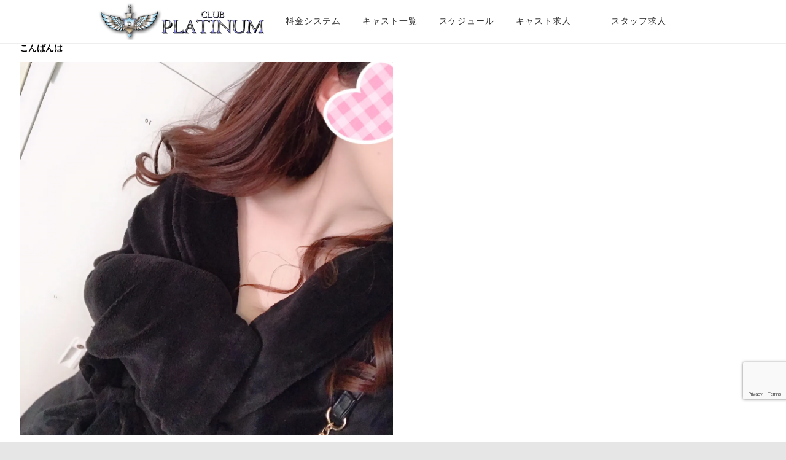

--- FILE ---
content_type: text/html; charset=UTF-8
request_url: https://club-platinum.jp/2019/03/23/%E3%81%93%E3%82%93%E3%81%B0%E3%82%93%E3%81%AF-29/
body_size: 14852
content:
<!DOCTYPE html>
<!--[if IE 7]>
<html class="ie ie7" lang="ja">
<![endif]-->
<!--[if IE 8]>
<html class="ie ie8" lang="ja">
<![endif]-->
<!--[if !(IE 7) & !(IE 8)]><!-->
<html lang="ja">
<!--<![endif]-->
<head>
<meta charset="UTF-8" />
<meta name="viewport" content="width=device-width" />
<title>秋葉原・神田エリアおすすめキャバクラ『まり』こんばんは | 【公式】秋葉原いちゃキャバ CLUB PLATINUM｜セクキャバ級の密着美女接客</title>
<link rel="profile" href="https://gmpg.org/xfn/11" />
<link rel="pingback" href="https://club-platinum.jp/xmlrpc.php" />		
<link rel="stylesheet" type="text/css" href="https://club-platinum.jp/wp-content/themes/ymd12/style.css?20260120063952">
<script src="https://ajax.googleapis.com/ajax/libs/jquery/3.4.1/jquery.min.js"></script>
<link rel="stylesheet" href="https://use.fontawesome.com/releases/v5.1.0/css/all.css" integrity="sha384-lKuwvrZot6UHsBSfcMvOkWwlCMgc0TaWr+30HWe3a4ltaBwTZhyTEggF5tJv8tbt" crossorigin="anonymous">
<script type="text/javascript" src="//cdn.jsdelivr.net/npm/slick-carousel@1.8.1/slick/slick.min.js"></script>			
<link rel="stylesheet" type="text/css" href="//cdn.jsdelivr.net/npm/slick-carousel@1.8.1/slick/slick.css"/>

<script>
$(function() {
    $('.slider2').slick({
          fade: false,
		 autoplay: true,arrows: false,
    speed: 800,
    cssEase: 'cubic-bezier(0.0, 0.0, 1.0, 1.0) '
     });
});
</script>
	<script>
	$(function() {
	$('.slider').slick({
    arrows:false,
    asNavFor:'.thumb',
	
});
$('.thumb').slick({
    asNavFor:'.slider',
    focusOnSelect: true,
    slidesToShow:4,
    slidesToScroll:1,
	infinite: true,
	    arrows:false,swipe:false,
});    
	});
		</script>
	<script>
	$(function() {
	$('.slider3').slick({
    arrows:false,
    asNavFor:'.thumb3',
});
$('.thumb3').slick({
    asNavFor:'.slider3',
    focusOnSelect: true,
    slidesToShow:3, 
	slidesToScroll:1,
	infinite: true,
 arrows:false,swipe:false,
});    
	});
		</script>
<!--[if lt IE 9]>
<script src="https://club-platinum.jp/wp-content/themes/ymd12/js/html5.js" type="text/javascript"></script>
<![endif]-->
<!-- Jetpack Site Verification Tags -->

<meta name="msvalidate.01" content="64D0FAA341689670E82E02ADDEE3ECBB" />

<!-- All in One SEO Pack 3.2.5 によって Michael Torbert の Semper Fi Web Designob_start_detected [-1,-1] -->
<meta name="description"  content="まりです。 土曜も元気に出勤してます。 今日は先程来てくれたお客様に、 チーズスフレ頂いちゃいました。 ありがとお。 凄く美味しそうだったので、 食べるの楽しみ...。 夜はまだこれからなので、 土曜の夜もわいわいできたら、 嬉しいですーっ。 お待ちしてます。 上野、神田、新橋、田町、五反田、六本木エリアの セクキャバ・いちゃキャバ・キャバクラなら 秋葉原（アキバ）『イチャキャバ』CLUB PLATINUM 営業時間　18時～1時　定休日　日曜日 住所　東京都千代田区神田松永町1秋葉原ファーストビル9F TEL　03-3527-1912" />

<meta name="keywords"  content="キャバ,いちゃキャバ,秋葉原,クラブ,キャバクラ,ガールズバー,風俗,イチャイチャ,メイド,体育倉庫,秋葉原 キャバ,秋葉原 いちゃキャバ,秋葉原 クラブ,秋葉原 キャバクラ,秋葉原 ガールズバー,秋葉原 風俗,秋葉原 イチャイチャ,秋葉原 体育倉庫,秋葉原 メイド,アキバ いちゃキャバ,アキバ セクキャバ,アキバ おっぱぶ,アキバ キャバクラ,akiba,おっぱぶ,セクキャバ,神田 いちゃキャバ,神田 キャバクラ,神田 セクキャバ,神田　いちゃキャバ,神田　おっパブ,神田　キャバクラ,神田　セクキャバ,神田　風俗,秋葉原 おっぱぶ,秋葉原 セクキャバ,秋葉原 リフレ" />

<script type="application/ld+json" class="aioseop-schema">{"@context":"https://schema.org","@graph":[{"@type":"Organization","@id":"https://club-platinum.jp/#organization","url":"https://club-platinum.jp/","name":"\u3010\u516c\u5f0f\u3011\u79cb\u8449\u539f\u3044\u3061\u3083\u30ad\u30e3\u30d0 CLUB PLATINUM\uff5c\u30bb\u30af\u30ad\u30e3\u30d0\u7d1a\u306e\u5bc6\u7740\u7f8e\u5973\u63a5\u5ba2","sameAs":[]},{"@type":"WebSite","@id":"https://club-platinum.jp/#website","url":"https://club-platinum.jp/","name":"\u3010\u516c\u5f0f\u3011\u79cb\u8449\u539f\u3044\u3061\u3083\u30ad\u30e3\u30d0 CLUB PLATINUM\uff5c\u30bb\u30af\u30ad\u30e3\u30d0\u7d1a\u306e\u5bc6\u7740\u7f8e\u5973\u63a5\u5ba2","publisher":{"@id":"https://club-platinum.jp/#organization"},"potentialAction":{"@type":"SearchAction","target":"https://club-platinum.jp/?s={search_term_string}","query-input":"required name=search_term_string"}},{"@type":"WebPage","@id":"https://club-platinum.jp/2019/03/23/%e3%81%93%e3%82%93%e3%81%b0%e3%82%93%e3%81%af-29/#webpage","url":"https://club-platinum.jp/2019/03/23/%e3%81%93%e3%82%93%e3%81%b0%e3%82%93%e3%81%af-29/","inLanguage":"ja","name":"\u3053\u3093\u3070\u3093\u306f","isPartOf":{"@id":"https://club-platinum.jp/#website"},"image":{"@type":"ImageObject","@id":"https://club-platinum.jp/2019/03/23/%e3%81%93%e3%82%93%e3%81%b0%e3%82%93%e3%81%af-29/#primaryimage","url":"https://i0.wp.com/club-platinum.jp/wp-content/uploads/2019/03/image1-65.jpeg?fit=1280%2C1280&ssl=1","width":1280,"height":1280},"primaryImageOfPage":{"@id":"https://club-platinum.jp/2019/03/23/%e3%81%93%e3%82%93%e3%81%b0%e3%82%93%e3%81%af-29/#primaryimage"},"datePublished":"2019-03-23T12:21:10+00:00","dateModified":"2019-03-25T09:41:45+00:00","description":"\u307e\u308a\u3067\u3059\u3002\r\n\u571f\u66dc\u3082\u5143\u6c17\u306b\u51fa\u52e4\u3057\u3066\u307e\u3059\u3002\r\n\u4eca\u65e5\u306f\u5148\u7a0b\u6765\u3066\u304f\u308c\u305f\u304a\u5ba2\u69d8\u306b\u3001\r\n\u30c1\u30fc\u30ba\u30b9\u30d5\u30ec\u9802\u3044\u3061\u3083\u3044\u307e\u3057\u305f\u3002\r\n\u3042\u308a\u304c\u3068\u304a\u3002\r\n\u51c4\u304f\u7f8e\u5473\u3057\u305d\u3046\u3060\u3063\u305f\u306e\u3067\u3001\r\n\u98df\u3079\u308b\u306e\u697d\u3057\u307f...\u3002\r\n\u591c\u306f\u307e\u3060\u3053\u308c\u304b\u3089\u306a\u306e\u3067\u3001\r\n\u571f\u66dc\u306e\u591c\u3082\u308f\u3044\u308f\u3044\u3067\u304d\u305f\u3089\u3001\r\n\u5b09\u3057\u3044\u3067\u3059\u30fc\u3063\u3002\r\n\u304a\u5f85\u3061\u3057\u3066\u307e\u3059\u3002\r\n\r\n\u4e0a\u91ce\u3001\u795e\u7530\u3001\u65b0\u6a4b\u3001\u7530\u753a\u3001\u4e94\u53cd\u7530\u3001\u516d\u672c\u6728\u30a8\u30ea\u30a2\u306e\r\n\u30bb\u30af\u30ad\u30e3\u30d0\u30fb\u3044\u3061\u3083\u30ad\u30e3\u30d0\u30fb\u30ad\u30e3\u30d0\u30af\u30e9\u306a\u3089\r\n\u79cb\u8449\u539f\uff08\u30a2\u30ad\u30d0\uff09\u300e\u30a4\u30c1\u30e3\u30ad\u30e3\u30d0\u300fCLUB PLATINUM\r\n\u55b6\u696d\u6642\u9593\u300018\u6642\uff5e1\u6642\u3000\u5b9a\u4f11\u65e5\u3000\u65e5\u66dc\u65e5\r\n\u4f4f\u6240\u3000\u6771\u4eac\u90fd\u5343\u4ee3\u7530\u533a\u795e\u7530\u677e\u6c38\u753a1\u79cb\u8449\u539f\u30d5\u30a1\u30fc\u30b9\u30c8\u30d3\u30eb9F\r\nTEL\u300003-3527-1912"},{"@type":"Article","@id":"https://club-platinum.jp/2019/03/23/%e3%81%93%e3%82%93%e3%81%b0%e3%82%93%e3%81%af-29/#article","isPartOf":{"@id":"https://club-platinum.jp/2019/03/23/%e3%81%93%e3%82%93%e3%81%b0%e3%82%93%e3%81%af-29/#webpage"},"author":{"@id":"https://club-platinum.jp/author/300/#author"},"headline":"\u3053\u3093\u3070\u3093\u306f","datePublished":"2019-03-23T12:21:10+00:00","dateModified":"2019-03-25T09:41:45+00:00","commentCount":0,"mainEntityOfPage":{"@id":"https://club-platinum.jp/2019/03/23/%e3%81%93%e3%82%93%e3%81%b0%e3%82%93%e3%81%af-29/#webpage"},"publisher":{"@id":"https://club-platinum.jp/#organization"},"articleSection":"\u30d6\u30ed\u30b0, AKIBA, \u3044\u3061\u3083\u30ad\u30e3\u30d0, \u304a\u3063\u3071\u3076, \u30a2\u30ad\u30d0 \u3044\u3061\u3083\u30ad\u30e3\u30d0, \u30a2\u30ad\u30d0 \u304a\u3063\u3071\u3076, \u30a2\u30ad\u30d0 \u30ad\u30e3\u30d0\u30af\u30e9, \u30a2\u30ad\u30d0 \u30bb\u30af\u30ad\u30e3\u30d0, \u30ad\u30e3\u30d0\u30af\u30e9, \u30bb\u30af\u30ad\u30e3\u30d0, \u795e\u7530 \u3044\u3061\u3083\u30ad\u30e3\u30d0, \u795e\u7530 \u30ad\u30e3\u30d0\u30af\u30e9, \u795e\u7530 \u30bb\u30af\u30ad\u30e3\u30d0, \u795e\u7530\u3000\u3044\u3061\u3083\u30ad\u30e3\u30d0, \u795e\u7530\u3000\u304a\u3063\u30d1\u30d6, \u795e\u7530\u3000\u30ad\u30e3\u30d0\u30af\u30e9, \u795e\u7530\u3000\u30bb\u30af\u30ad\u30e3\u30d0, \u795e\u7530\u3000\u98a8\u4fd7, \u79cb\u8449\u539f \u3044\u3061\u3083\u30ad\u30e3\u30d0, \u79cb\u8449\u539f \u304a\u3063\u3071\u3076, \u79cb\u8449\u539f \u30ac\u30fc\u30eb\u30ba\u30d0\u30fc, \u79cb\u8449\u539f \u30ad\u30e3\u30d0\u30af\u30e9, \u79cb\u8449\u539f \u30bb\u30af\u30ad\u30e3\u30d0, \u79cb\u8449\u539f \u30ea\u30d5\u30ec, \u79cb\u8449\u539f \u4f53\u80b2\u5009\u5eab","image":{"@type":"ImageObject","@id":"https://club-platinum.jp/2019/03/23/%e3%81%93%e3%82%93%e3%81%b0%e3%82%93%e3%81%af-29/#primaryimage","url":"https://i0.wp.com/club-platinum.jp/wp-content/uploads/2019/03/image1-65.jpeg?fit=1280%2C1280&ssl=1","width":1280,"height":1280}},{"@type":"Person","@id":"https://club-platinum.jp/author/300/#author","name":"300","sameAs":[],"image":{"@type":"ImageObject","@id":"https://club-platinum.jp/#personlogo","url":"https://secure.gravatar.com/avatar/c86d1681ed978e92ee42ff2d9cdd491b?s=96&d=blank&r=g","width":96,"height":96,"caption":"300"}}]}</script>
<link rel="canonical" href="https://club-platinum.jp/2019/03/23/こんばんは-29/" />
			<script type="text/javascript" >
				window.ga=window.ga||function(){(ga.q=ga.q||[]).push(arguments)};ga.l=+new Date;
				ga('create', 'UA-125421016-1', 'auto');
				// Plugins
				
				ga('send', 'pageview');
			</script>
			<script async src="https://www.google-analytics.com/analytics.js"></script>
			<!-- All in One SEO Pack -->
<link rel='dns-prefetch' href='//s0.wp.com' />
<link rel='dns-prefetch' href='//www.google.com' />
<link rel='dns-prefetch' href='//fonts.googleapis.com' />
<link rel='dns-prefetch' href='//s.w.org' />
<link href='https://fonts.gstatic.com' crossorigin rel='preconnect' />
<link rel="alternate" type="application/rss+xml" title="【公式】秋葉原いちゃキャバ CLUB PLATINUM｜セクキャバ級の密着美女接客 &raquo; フィード" href="https://club-platinum.jp/feed/" />
<link rel="alternate" type="application/rss+xml" title="【公式】秋葉原いちゃキャバ CLUB PLATINUM｜セクキャバ級の密着美女接客 &raquo; コメントフィード" href="https://club-platinum.jp/comments/feed/" />
		<script type="text/javascript">
			window._wpemojiSettings = {"baseUrl":"https:\/\/s.w.org\/images\/core\/emoji\/11\/72x72\/","ext":".png","svgUrl":"https:\/\/s.w.org\/images\/core\/emoji\/11\/svg\/","svgExt":".svg","source":{"concatemoji":"https:\/\/club-platinum.jp\/wp-includes\/js\/wp-emoji-release.min.js?ver=4.9.26"}};
			!function(e,a,t){var n,r,o,i=a.createElement("canvas"),p=i.getContext&&i.getContext("2d");function s(e,t){var a=String.fromCharCode;p.clearRect(0,0,i.width,i.height),p.fillText(a.apply(this,e),0,0);e=i.toDataURL();return p.clearRect(0,0,i.width,i.height),p.fillText(a.apply(this,t),0,0),e===i.toDataURL()}function c(e){var t=a.createElement("script");t.src=e,t.defer=t.type="text/javascript",a.getElementsByTagName("head")[0].appendChild(t)}for(o=Array("flag","emoji"),t.supports={everything:!0,everythingExceptFlag:!0},r=0;r<o.length;r++)t.supports[o[r]]=function(e){if(!p||!p.fillText)return!1;switch(p.textBaseline="top",p.font="600 32px Arial",e){case"flag":return s([55356,56826,55356,56819],[55356,56826,8203,55356,56819])?!1:!s([55356,57332,56128,56423,56128,56418,56128,56421,56128,56430,56128,56423,56128,56447],[55356,57332,8203,56128,56423,8203,56128,56418,8203,56128,56421,8203,56128,56430,8203,56128,56423,8203,56128,56447]);case"emoji":return!s([55358,56760,9792,65039],[55358,56760,8203,9792,65039])}return!1}(o[r]),t.supports.everything=t.supports.everything&&t.supports[o[r]],"flag"!==o[r]&&(t.supports.everythingExceptFlag=t.supports.everythingExceptFlag&&t.supports[o[r]]);t.supports.everythingExceptFlag=t.supports.everythingExceptFlag&&!t.supports.flag,t.DOMReady=!1,t.readyCallback=function(){t.DOMReady=!0},t.supports.everything||(n=function(){t.readyCallback()},a.addEventListener?(a.addEventListener("DOMContentLoaded",n,!1),e.addEventListener("load",n,!1)):(e.attachEvent("onload",n),a.attachEvent("onreadystatechange",function(){"complete"===a.readyState&&t.readyCallback()})),(n=t.source||{}).concatemoji?c(n.concatemoji):n.wpemoji&&n.twemoji&&(c(n.twemoji),c(n.wpemoji)))}(window,document,window._wpemojiSettings);
		</script>
		<style type="text/css">
img.wp-smiley,
img.emoji {
	display: inline !important;
	border: none !important;
	box-shadow: none !important;
	height: 1em !important;
	width: 1em !important;
	margin: 0 .07em !important;
	vertical-align: -0.1em !important;
	background: none !important;
	padding: 0 !important;
}
</style>
<link rel='stylesheet' id='jetpack_related-posts-css'  href='https://club-platinum.jp/wp-content/plugins/jetpack/modules/related-posts/related-posts.css?ver=20150408' type='text/css' media='all' />
<link rel='stylesheet' id='contact-form-7-css'  href='https://club-platinum.jp/wp-content/plugins/contact-form-7/includes/css/styles.css?ver=5.1.4' type='text/css' media='all' />
<link rel='stylesheet' id='dashicons-css'  href='https://club-platinum.jp/wp-includes/css/dashicons.min.css?ver=4.9.26' type='text/css' media='all' />
<link rel='stylesheet' id='twentytwelve-fonts-css'  href='https://fonts.googleapis.com/css?family=Open+Sans:400italic,700italic,400,700&#038;subset=latin,latin-ext' type='text/css' media='all' />
<link rel='stylesheet' id='twentytwelve-style-css'  href='https://club-platinum.jp/wp-content/themes/ymd12/style.css?ver=4.9.26' type='text/css' media='all' />
<!--[if lt IE 9]>
<link rel='stylesheet' id='twentytwelve-ie-css'  href='https://club-platinum.jp/wp-content/themes/ymd12/css/ie.css?ver=20121010' type='text/css' media='all' />
<![endif]-->
<link rel='stylesheet' id='jetpack-widget-social-icons-styles-css'  href='https://club-platinum.jp/wp-content/plugins/jetpack/modules/widgets/social-icons/social-icons.css?ver=20170506' type='text/css' media='all' />
<script>if (document.location.protocol != "https:") {document.location = document.URL.replace(/^http:/i, "https:");}</script><link rel='https://api.w.org/' href='https://club-platinum.jp/wp-json/' />
<link rel="EditURI" type="application/rsd+xml" title="RSD" href="https://club-platinum.jp/xmlrpc.php?rsd" />
<link rel="wlwmanifest" type="application/wlwmanifest+xml" href="https://club-platinum.jp/wp-includes/wlwmanifest.xml" /> 
<link rel='prev' title='久しぶりに出勤&#x1f493;' href='https://club-platinum.jp/2019/03/23/%e4%b9%85%e3%81%97%e3%81%b6%e3%82%8a%e3%81%ab%e5%87%ba%e5%8b%a4/' />
<link rel='next' title='もも' href='https://club-platinum.jp/2019/03/24/%e3%82%82%e3%82%82-30/' />
<meta name="generator" content="WordPress 4.9.26" />
<link rel='shortlink' href='https://wp.me/pa4j96-1qb' />
<link rel="alternate" type="application/json+oembed" href="https://club-platinum.jp/wp-json/oembed/1.0/embed?url=https%3A%2F%2Fclub-platinum.jp%2F2019%2F03%2F23%2F%25e3%2581%2593%25e3%2582%2593%25e3%2581%25b0%25e3%2582%2593%25e3%2581%25af-29%2F" />
<link rel="alternate" type="text/xml+oembed" href="https://club-platinum.jp/wp-json/oembed/1.0/embed?url=https%3A%2F%2Fclub-platinum.jp%2F2019%2F03%2F23%2F%25e3%2581%2593%25e3%2582%2593%25e3%2581%25b0%25e3%2582%2593%25e3%2581%25af-29%2F&#038;format=xml" />

<link rel='dns-prefetch' href='//v0.wordpress.com'/>
<link rel='dns-prefetch' href='//i0.wp.com'/>
<link rel='dns-prefetch' href='//i1.wp.com'/>
<link rel='dns-prefetch' href='//i2.wp.com'/>
<style type='text/css'>img#wpstats{display:none}</style>		<style type="text/css">.recentcomments a{display:inline !important;padding:0 !important;margin:0 !important;}</style>
		
<!-- Jetpack Open Graph Tags -->
<meta property="og:type" content="article" />
<meta property="og:title" content="こんばんは" />
<meta property="og:url" content="https://club-platinum.jp/2019/03/23/%e3%81%93%e3%82%93%e3%81%b0%e3%82%93%e3%81%af-29/" />
<meta property="og:description" content="まりです！ 土曜も元気に出勤してます&#x263a;&#xfe0f; 今日は先程来てくれたお客様に チーズスフ&hellip;" />
<meta property="article:published_time" content="2019-03-23T12:21:10+00:00" />
<meta property="article:modified_time" content="2019-03-25T09:41:45+00:00" />
<meta property="og:site_name" content="【公式】秋葉原いちゃキャバ CLUB PLATINUM｜セクキャバ級の密着美女接客" />
<meta property="og:image" content="https://i0.wp.com/club-platinum.jp/wp-content/uploads/2019/03/image1-65.jpeg?fit=1200%2C1200&amp;ssl=1" />
<meta property="og:image:width" content="1200" />
<meta property="og:image:height" content="1200" />
<meta property="og:locale" content="ja_JP" />
<meta name="twitter:text:title" content="こんばんは" />
<meta name="twitter:image" content="https://i0.wp.com/club-platinum.jp/wp-content/uploads/2019/03/image1-65.jpeg?fit=1200%2C1200&#038;ssl=1&#038;w=640" />
<meta name="twitter:card" content="summary_large_image" />
<meta name="twitter:creator" content="@CLUB_PLATINUM9F" />

<!-- End Jetpack Open Graph Tags -->
<link rel="icon" href="https://i1.wp.com/club-platinum.jp/wp-content/uploads/2018/07/cropped-platinum_rogo.png?fit=32%2C32&#038;ssl=1" sizes="32x32" />
<link rel="icon" href="https://i1.wp.com/club-platinum.jp/wp-content/uploads/2018/07/cropped-platinum_rogo.png?fit=192%2C192&#038;ssl=1" sizes="192x192" />
<link rel="apple-touch-icon-precomposed" href="https://i1.wp.com/club-platinum.jp/wp-content/uploads/2018/07/cropped-platinum_rogo.png?fit=180%2C180&#038;ssl=1" />
<meta name="msapplication-TileImage" content="https://i1.wp.com/club-platinum.jp/wp-content/uploads/2018/07/cropped-platinum_rogo.png?fit=270%2C270&#038;ssl=1" />
<style>button#responsive-menu-button,
#responsive-menu-container {
    display: none;
    -webkit-text-size-adjust: 100%;
}

@media screen and (max-width: 959px) {

    #responsive-menu-container {
        display: block;
        position: fixed;
        top: 0;
        bottom: 0;
        z-index: 99998;
        padding-bottom: 5px;
        margin-bottom: -5px;
        outline: 1px solid transparent;
        overflow-y: auto;
        overflow-x: hidden;
    }

    #responsive-menu-container .responsive-menu-search-box {
        width: 100%;
        padding: 0 2%;
        border-radius: 2px;
        height: 50px;
        -webkit-appearance: none;
    }

    #responsive-menu-container.push-left,
    #responsive-menu-container.slide-left {
        transform: translateX(-100%);
        -ms-transform: translateX(-100%);
        -webkit-transform: translateX(-100%);
        -moz-transform: translateX(-100%);
    }

    .responsive-menu-open #responsive-menu-container.push-left,
    .responsive-menu-open #responsive-menu-container.slide-left {
        transform: translateX(0);
        -ms-transform: translateX(0);
        -webkit-transform: translateX(0);
        -moz-transform: translateX(0);
    }

    #responsive-menu-container.push-top,
    #responsive-menu-container.slide-top {
        transform: translateY(-100%);
        -ms-transform: translateY(-100%);
        -webkit-transform: translateY(-100%);
        -moz-transform: translateY(-100%);
    }

    .responsive-menu-open #responsive-menu-container.push-top,
    .responsive-menu-open #responsive-menu-container.slide-top {
        transform: translateY(0);
        -ms-transform: translateY(0);
        -webkit-transform: translateY(0);
        -moz-transform: translateY(0);
    }

    #responsive-menu-container.push-right,
    #responsive-menu-container.slide-right {
        transform: translateX(100%);
        -ms-transform: translateX(100%);
        -webkit-transform: translateX(100%);
        -moz-transform: translateX(100%);
    }

    .responsive-menu-open #responsive-menu-container.push-right,
    .responsive-menu-open #responsive-menu-container.slide-right {
        transform: translateX(0);
        -ms-transform: translateX(0);
        -webkit-transform: translateX(0);
        -moz-transform: translateX(0);
    }

    #responsive-menu-container.push-bottom,
    #responsive-menu-container.slide-bottom {
        transform: translateY(100%);
        -ms-transform: translateY(100%);
        -webkit-transform: translateY(100%);
        -moz-transform: translateY(100%);
    }

    .responsive-menu-open #responsive-menu-container.push-bottom,
    .responsive-menu-open #responsive-menu-container.slide-bottom {
        transform: translateY(0);
        -ms-transform: translateY(0);
        -webkit-transform: translateY(0);
        -moz-transform: translateY(0);
    }

    #responsive-menu-container,
    #responsive-menu-container:before,
    #responsive-menu-container:after,
    #responsive-menu-container *,
    #responsive-menu-container *:before,
    #responsive-menu-container *:after {
         box-sizing: border-box;
         margin: 0;
         padding: 0;
    }

    #responsive-menu-container #responsive-menu-search-box,
    #responsive-menu-container #responsive-menu-additional-content,
    #responsive-menu-container #responsive-menu-title {
        padding: 25px 5%;
    }

    #responsive-menu-container #responsive-menu,
    #responsive-menu-container #responsive-menu ul {
        width: 100%;
    }
    #responsive-menu-container #responsive-menu ul.responsive-menu-submenu {
        display: none;
    }

    #responsive-menu-container #responsive-menu ul.responsive-menu-submenu.responsive-menu-submenu-open {
         display: block;
    }

    #responsive-menu-container #responsive-menu ul.responsive-menu-submenu-depth-1 a.responsive-menu-item-link {
        padding-left: 10%;
    }

    #responsive-menu-container #responsive-menu ul.responsive-menu-submenu-depth-2 a.responsive-menu-item-link {
        padding-left: 15%;
    }

    #responsive-menu-container #responsive-menu ul.responsive-menu-submenu-depth-3 a.responsive-menu-item-link {
        padding-left: 20%;
    }

    #responsive-menu-container #responsive-menu ul.responsive-menu-submenu-depth-4 a.responsive-menu-item-link {
        padding-left: 25%;
    }

    #responsive-menu-container #responsive-menu ul.responsive-menu-submenu-depth-5 a.responsive-menu-item-link {
        padding-left: 30%;
    }

    #responsive-menu-container li.responsive-menu-item {
        width: 100%;
        list-style: none;
    }

    #responsive-menu-container li.responsive-menu-item a {
        width: 100%;
        display: block;
        text-decoration: none;
        padding: 0 5%;
        position: relative;
    }

    #responsive-menu-container li.responsive-menu-item a .fa {
        margin-right: 15px;
    }

    #responsive-menu-container li.responsive-menu-item a .responsive-menu-subarrow {
        position: absolute;
        top: 0;
        bottom: 0;
        text-align: center;
        overflow: hidden;
    }

    #responsive-menu-container li.responsive-menu-item a .responsive-menu-subarrow  .fa {
        margin-right: 0;
    }

    button#responsive-menu-button .responsive-menu-button-icon-inactive {
        display: none;
    }

    button#responsive-menu-button {
        z-index: 99999;
        display: none;
        overflow: hidden;
        outline: none;
    }

    button#responsive-menu-button img {
        max-width: 100%;
    }

    .responsive-menu-label {
        display: inline-block;
        font-weight: 600;
        margin: 0 5px;
        vertical-align: middle;
    }

    .responsive-menu-label .responsive-menu-button-text-open {
        display: none;
    }

    .responsive-menu-accessible {
        display: inline-block;
    }

    .responsive-menu-accessible .responsive-menu-box {
        display: inline-block;
        vertical-align: middle;
    }

    .responsive-menu-label.responsive-menu-label-top,
    .responsive-menu-label.responsive-menu-label-bottom
    {
        display: block;
        margin: 0 auto;
    }

    button#responsive-menu-button {
        padding: 0 0;
        display: inline-block;
        cursor: pointer;
        transition-property: opacity, filter;
        transition-duration: 0.15s;
        transition-timing-function: linear;
        font: inherit;
        color: inherit;
        text-transform: none;
        background-color: transparent;
        border: 0;
        margin: 0;
        overflow: visible;
    }

    .responsive-menu-box {
        width: 25px;
        height: 19px;
        display: inline-block;
        position: relative;
    }

    .responsive-menu-inner {
        display: block;
        top: 50%;
        margin-top: -1.5px;
    }

    .responsive-menu-inner,
    .responsive-menu-inner::before,
    .responsive-menu-inner::after {
         width: 25px;
         height: 3px;
         background-color: #666666;
         border-radius: 4px;
         position: absolute;
         transition-property: transform;
         transition-duration: 0.15s;
         transition-timing-function: ease;
    }

    .responsive-menu-open .responsive-menu-inner,
    .responsive-menu-open .responsive-menu-inner::before,
    .responsive-menu-open .responsive-menu-inner::after {
        background-color: #666666;
    }

    button#responsive-menu-button:hover .responsive-menu-inner,
    button#responsive-menu-button:hover .responsive-menu-inner::before,
    button#responsive-menu-button:hover .responsive-menu-inner::after,
    button#responsive-menu-button:hover .responsive-menu-open .responsive-menu-inner,
    button#responsive-menu-button:hover .responsive-menu-open .responsive-menu-inner::before,
    button#responsive-menu-button:hover .responsive-menu-open .responsive-menu-inner::after,
    button#responsive-menu-button:focus .responsive-menu-inner,
    button#responsive-menu-button:focus .responsive-menu-inner::before,
    button#responsive-menu-button:focus .responsive-menu-inner::after,
    button#responsive-menu-button:focus .responsive-menu-open .responsive-menu-inner,
    button#responsive-menu-button:focus .responsive-menu-open .responsive-menu-inner::before,
    button#responsive-menu-button:focus .responsive-menu-open .responsive-menu-inner::after {
        background-color: #666666;
    }

    .responsive-menu-inner::before,
    .responsive-menu-inner::after {
         content: "";
         display: block;
    }

    .responsive-menu-inner::before {
         top: -8px;
    }

    .responsive-menu-inner::after {
         bottom: -8px;
    }

            .responsive-menu-boring .responsive-menu-inner,
.responsive-menu-boring .responsive-menu-inner::before,
.responsive-menu-boring .responsive-menu-inner::after {
    transition-property: none;
}

.responsive-menu-boring.is-active .responsive-menu-inner {
    transform: rotate(45deg);
}

.responsive-menu-boring.is-active .responsive-menu-inner::before {
    top: 0;
    opacity: 0;
}

.responsive-menu-boring.is-active .responsive-menu-inner::after {
    bottom: 0;
    transform: rotate(-90deg);
}    
    button#responsive-menu-button {
        width: 50px;
        height: 50px;
        position: fixed;
        top: 0px;
        right: 0%;
                    background: #ffffff
            }

            .responsive-menu-open button#responsive-menu-button {
            background: #ffffff
        }
    
            .responsive-menu-open button#responsive-menu-button:hover,
        .responsive-menu-open button#responsive-menu-button:focus,
        button#responsive-menu-button:hover,
        button#responsive-menu-button:focus {
            background: #ffffff
        }
    
    button#responsive-menu-button .responsive-menu-box {
        color: #666666;
    }

    .responsive-menu-open button#responsive-menu-button .responsive-menu-box {
        color: #666666;
    }

    .responsive-menu-label {
        color: #ffffff;
        font-size: 14px;
        line-height: 13px;
            }

    button#responsive-menu-button {
        display: inline-block;
        transition: transform 0.5s, background-color 0.5s;
    }

            html.responsive-menu-open {
            cursor: pointer;
        }

        #responsive-menu-container {
            cursor: initial;
        }
    
    
    #responsive-menu-container {
        width: 100%;
        left: 0;
        transition: transform 0.5s;
        text-align: left;
                                            background: #ffffff;
            }

    #responsive-menu-container #responsive-menu-wrapper {
        background: #ffffff;
    }

    #responsive-menu-container #responsive-menu-additional-content {
        color: #ffffff;
    }

    #responsive-menu-container .responsive-menu-search-box {
        background: #ffffff;
        border: 2px solid #dadada;
        color: #333333;
    }

    #responsive-menu-container .responsive-menu-search-box:-ms-input-placeholder {
        color: #c7c7cd;
    }

    #responsive-menu-container .responsive-menu-search-box::-webkit-input-placeholder {
        color: #c7c7cd;
    }

    #responsive-menu-container .responsive-menu-search-box:-moz-placeholder {
        color: #c7c7cd;
        opacity: 1;
    }

    #responsive-menu-container .responsive-menu-search-box::-moz-placeholder {
        color: #c7c7cd;
        opacity: 1;
    }

    #responsive-menu-container .responsive-menu-item-link,
    #responsive-menu-container #responsive-menu-title,
    #responsive-menu-container .responsive-menu-subarrow {
        transition: background-color 0.5s, border-color 0.5s, color 0.5s;
    }

    #responsive-menu-container #responsive-menu-title {
        background-color: #ffffff;
        color: #666666;
        font-size: 13px;
    }

    #responsive-menu-container #responsive-menu-title a {
        color: #666666;
        font-size: 13px;
        text-decoration: none;
    }

    #responsive-menu-container #responsive-menu-title a:hover {
        color: #666666;
    }

    #responsive-menu-container #responsive-menu-title:hover {
        background-color: #ffffff;
        color: #666666;
    }

    #responsive-menu-container #responsive-menu-title:hover a {
        color: #666666;
    }

    #responsive-menu-container #responsive-menu-title #responsive-menu-title-image {
        display: inline-block;
        vertical-align: middle;
    }

    #responsive-menu-container #responsive-menu-title #responsive-menu-title-image img {
                    }

    #responsive-menu-container #responsive-menu > li.responsive-menu-item:first-child > a {
        border-top: 1px solid #666666;
    }

    #responsive-menu-container #responsive-menu li.responsive-menu-item .responsive-menu-item-link {
        font-size: 13px;
    }

    #responsive-menu-container #responsive-menu li.responsive-menu-item a {
        height: 45px;
        line-height: 20px;
        border-bottom: 1px solid #666666;
        color: #000000;
        background-color: #ffffff;
                    word-wrap: break-word;
            }

    #responsive-menu-container #responsive-menu li.responsive-menu-item a:hover {
        color: #000000;
        background-color: #ffffff;
        border-color: #666666;
    }

    #responsive-menu-container #responsive-menu li.responsive-menu-item a:hover .responsive-menu-subarrow {
        color: #ffffff;
        border-color: #3f3f3f;
        background-color: #ffffff;
    }

    #responsive-menu-container #responsive-menu li.responsive-menu-item a:hover .responsive-menu-subarrow.responsive-menu-subarrow-active {
        color: #ffffff;
        border-color: #3f3f3f;
        background-color: #ffffff;
    }

    #responsive-menu-container #responsive-menu li.responsive-menu-item a .responsive-menu-subarrow {
        right: 0;
        height: 39px;
        line-height: 39px;
        width: 40px;
        color: #ffffff;
        border-left: 1px solid #212121;
        background-color: #ffffff;
    }

    #responsive-menu-container #responsive-menu li.responsive-menu-item a .responsive-menu-subarrow.responsive-menu-subarrow-active {
        color: #ffffff;
        border-color: #212121;
        background-color: #ffffff;
    }

    #responsive-menu-container #responsive-menu li.responsive-menu-item a .responsive-menu-subarrow.responsive-menu-subarrow-active:hover {
        color: #ffffff;
        border-color: #3f3f3f;
        background-color: #ffffff;
    }

    #responsive-menu-container #responsive-menu li.responsive-menu-item a .responsive-menu-subarrow:hover {
        color: #ffffff;
        border-color: #3f3f3f;
        background-color: #ffffff;
    }

    #responsive-menu-container #responsive-menu li.responsive-menu-current-item > .responsive-menu-item-link {
        background-color: #ffffff;
        color: #000000;
        border-color: #666666;
    }

    #responsive-menu-container #responsive-menu li.responsive-menu-current-item > .responsive-menu-item-link:hover {
        background-color: #ffffff;
        color: #000000;
        border-color: #666666;
    }

            #responsive-menu-container #responsive-menu ul.responsive-menu-submenu li.responsive-menu-item .responsive-menu-item-link {
                        font-size: 13px;
        }

        #responsive-menu-container #responsive-menu ul.responsive-menu-submenu li.responsive-menu-item a {
            height: 40px;
            line-height: 40px;
            border-bottom: 1px solid #212121;
            color: #ffffff;
            background-color: #212121;
        }

        #responsive-menu-container #responsive-menu ul.responsive-menu-submenu li.responsive-menu-item a:hover {
            color: #ffffff;
            background-color: #3f3f3f;
            border-color: #212121;
        }

        #responsive-menu-container #responsive-menu ul.responsive-menu-submenu li.responsive-menu-item a:hover .responsive-menu-subarrow {
            color: #ffffff;
            border-color: #3f3f3f;
            background-color: #3f3f3f;
        }

        #responsive-menu-container #responsive-menu ul.responsive-menu-submenu li.responsive-menu-item a:hover .responsive-menu-subarrow.responsive-menu-subarrow-active {
            color: #ffffff;
            border-color: #3f3f3f;
            background-color: #3f3f3f;
        }

        #responsive-menu-container #responsive-menu ul.responsive-menu-submenu li.responsive-menu-item a .responsive-menu-subarrow {
            right: 0;
            height: 39px;
            line-height: 39px;
            width: 40px;
            color: #ffffff;
            border-left: 1px solid #212121;
            background-color: #212121;
        }

        #responsive-menu-container #responsive-menu ul.responsive-menu-submenu li.responsive-menu-item a .responsive-menu-subarrow.responsive-menu-subarrow-active {
            color: #ffffff;
            border-color: #212121;
            background-color: #212121;
        }

        #responsive-menu-container #responsive-menu ul.responsive-menu-submenu li.responsive-menu-item a .responsive-menu-subarrow.responsive-menu-subarrow-active:hover {
            color: #ffffff;
            border-color: #3f3f3f;
            background-color: #3f3f3f;
        }

        #responsive-menu-container #responsive-menu ul.responsive-menu-submenu li.responsive-menu-item a .responsive-menu-subarrow:hover {
            color: #ffffff;
            border-color: #3f3f3f;
            background-color: #3f3f3f;
        }

        #responsive-menu-container #responsive-menu ul.responsive-menu-submenu li.responsive-menu-current-item > .responsive-menu-item-link {
            background-color: #212121;
            color: #ffffff;
            border-color: #212121;
        }

        #responsive-menu-container #responsive-menu ul.responsive-menu-submenu li.responsive-menu-current-item > .responsive-menu-item-link:hover {
            background-color: #3f3f3f;
            color: #ffffff;
            border-color: #3f3f3f;
        }
    
    
    }</style><script>jQuery(document).ready(function($) {

    var ResponsiveMenu = {
        trigger: '#responsive-menu-button',
        animationSpeed: 500,
        breakpoint: 959,
        pushButton: 'off',
        animationType: 'slide',
        animationSide: 'left',
        pageWrapper: '',
        isOpen: false,
        triggerTypes: 'click',
        activeClass: 'is-active',
        container: '#responsive-menu-container',
        openClass: 'responsive-menu-open',
        accordion: 'off',
        activeArrow: '▲',
        inactiveArrow: '▼',
        wrapper: '#responsive-menu-wrapper',
        closeOnBodyClick: 'on',
        closeOnLinkClick: 'on',
        itemTriggerSubMenu: 'off',
        linkElement: '.responsive-menu-item-link',
        subMenuTransitionTime: 200,
        openMenu: function() {
            $(this.trigger).addClass(this.activeClass);
            $('html').addClass(this.openClass);
            $('.responsive-menu-button-icon-active').hide();
            $('.responsive-menu-button-icon-inactive').show();
            this.setButtonTextOpen();
            this.setWrapperTranslate();
            this.isOpen = true;
        },
        closeMenu: function() {
            $(this.trigger).removeClass(this.activeClass);
            $('html').removeClass(this.openClass);
            $('.responsive-menu-button-icon-inactive').hide();
            $('.responsive-menu-button-icon-active').show();
            this.setButtonText();
            this.clearWrapperTranslate();
            this.isOpen = false;
        },
        setButtonText: function() {
            if($('.responsive-menu-button-text-open').length > 0 && $('.responsive-menu-button-text').length > 0) {
                $('.responsive-menu-button-text-open').hide();
                $('.responsive-menu-button-text').show();
            }
        },
        setButtonTextOpen: function() {
            if($('.responsive-menu-button-text').length > 0 && $('.responsive-menu-button-text-open').length > 0) {
                $('.responsive-menu-button-text').hide();
                $('.responsive-menu-button-text-open').show();
            }
        },
        triggerMenu: function() {
            this.isOpen ? this.closeMenu() : this.openMenu();
        },
        triggerSubArrow: function(subarrow) {
            var sub_menu = $(subarrow).parent().siblings('.responsive-menu-submenu');
            var self = this;
            if(this.accordion == 'on') {
                /* Get Top Most Parent and the siblings */
                var top_siblings = sub_menu.parents('.responsive-menu-item-has-children').last().siblings('.responsive-menu-item-has-children');
                var first_siblings = sub_menu.parents('.responsive-menu-item-has-children').first().siblings('.responsive-menu-item-has-children');
                /* Close up just the top level parents to key the rest as it was */
                top_siblings.children('.responsive-menu-submenu').slideUp(self.subMenuTransitionTime, 'linear').removeClass('responsive-menu-submenu-open');
                /* Set each parent arrow to inactive */
                top_siblings.each(function() {
                    $(this).find('.responsive-menu-subarrow').first().html(self.inactiveArrow);
                    $(this).find('.responsive-menu-subarrow').first().removeClass('responsive-menu-subarrow-active');
                });
                /* Now Repeat for the current item siblings */
                first_siblings.children('.responsive-menu-submenu').slideUp(self.subMenuTransitionTime, 'linear').removeClass('responsive-menu-submenu-open');
                first_siblings.each(function() {
                    $(this).find('.responsive-menu-subarrow').first().html(self.inactiveArrow);
                    $(this).find('.responsive-menu-subarrow').first().removeClass('responsive-menu-subarrow-active');
                });
            }
            if(sub_menu.hasClass('responsive-menu-submenu-open')) {
                sub_menu.slideUp(self.subMenuTransitionTime, 'linear').removeClass('responsive-menu-submenu-open');
                $(subarrow).html(this.inactiveArrow);
                $(subarrow).removeClass('responsive-menu-subarrow-active');
            } else {
                sub_menu.slideDown(self.subMenuTransitionTime, 'linear').addClass('responsive-menu-submenu-open');
                $(subarrow).html(this.activeArrow);
                $(subarrow).addClass('responsive-menu-subarrow-active');
            }
        },
        menuHeight: function() {
            return $(this.container).height();
        },
        menuWidth: function() {
            return $(this.container).width();
        },
        wrapperHeight: function() {
            return $(this.wrapper).height();
        },
        setWrapperTranslate: function() {
            switch(this.animationSide) {
                case 'left':
                    translate = 'translateX(' + this.menuWidth() + 'px)'; break;
                case 'right':
                    translate = 'translateX(-' + this.menuWidth() + 'px)'; break;
                case 'top':
                    translate = 'translateY(' + this.wrapperHeight() + 'px)'; break;
                case 'bottom':
                    translate = 'translateY(-' + this.menuHeight() + 'px)'; break;
            }
            if(this.animationType == 'push') {
                $(this.pageWrapper).css({'transform':translate});
                $('html, body').css('overflow-x', 'hidden');
            }
            if(this.pushButton == 'on') {
                $('#responsive-menu-button').css({'transform':translate});
            }
        },
        clearWrapperTranslate: function() {
            var self = this;
            if(this.animationType == 'push') {
                $(this.pageWrapper).css({'transform':''});
                setTimeout(function() {
                    $('html, body').css('overflow-x', '');
                }, self.animationSpeed);
            }
            if(this.pushButton == 'on') {
                $('#responsive-menu-button').css({'transform':''});
            }
        },
        init: function() {
            var self = this;
            $(this.trigger).on(this.triggerTypes, function(e){
                e.stopPropagation();
                self.triggerMenu();
            });
            $(this.trigger).mouseup(function(){
                $(self.trigger).blur();
            });
            $('.responsive-menu-subarrow').on('click', function(e) {
                e.preventDefault();
                e.stopPropagation();
                self.triggerSubArrow(this);
            });
            $(window).resize(function() {
                if($(window).width() > self.breakpoint) {
                    if(self.isOpen){
                        self.closeMenu();
                    }
                } else {
                    if($('.responsive-menu-open').length>0){
                        self.setWrapperTranslate();
                    }
                }
            });
            if(this.closeOnLinkClick == 'on') {
                $(this.linkElement).on('click', function(e) {
                    e.preventDefault();
                    /* Fix for when close menu on parent clicks is on */
                    if(self.itemTriggerSubMenu == 'on' && $(this).is('.responsive-menu-item-has-children > ' + self.linkElement)) {
                        return;
                    }
                    old_href = $(this).attr('href');
                    old_target = typeof $(this).attr('target') == 'undefined' ? '_self' : $(this).attr('target');
                    if(self.isOpen) {
                        if($(e.target).closest('.responsive-menu-subarrow').length) {
                            return;
                        }
                        self.closeMenu();
                        setTimeout(function() {
                            window.open(old_href, old_target);
                        }, self.animationSpeed);
                    }
                });
            }
            if(this.closeOnBodyClick == 'on') {
                $(document).on('click', 'body', function(e) {
                    if(self.isOpen) {
                        if($(e.target).closest('#responsive-menu-container').length || $(e.target).closest('#responsive-menu-button').length) {
                            return;
                        }
                    }
                    self.closeMenu();
                });
            }
            if(this.itemTriggerSubMenu == 'on') {
                $('.responsive-menu-item-has-children > ' + this.linkElement).on('click', function(e) {
                    e.preventDefault();
                    self.triggerSubArrow($(this).children('.responsive-menu-subarrow').first());
                });
            }
        }
    };
    ResponsiveMenu.init();
});</script></head>
	<!-- Global site tag (gtag.js) - Google Analytics -->
<script async src="https://www.googletagmanager.com/gtag/js?id=UA-173505571-1">
</script>
<script>
  window.dataLayer = window.dataLayer || [];
  function gtag(){dataLayer.push(arguments);}
  gtag('js', new Date());

  gtag('config', 'UA-173505571-1');
</script>
<body data-rsssl=1 class="post-template-default single single-post postid-5467 single-format-standard custom-font-enabled responsive-menu-slide-left">
<div id="page" class="hfeed site">
	<header id="masthead" class="site-header" role="banner">
		<div class="hbox">
		<hgroup>
			<div class="sp"><h2>秋葉原唯一のいちゃキャバ『プラチナム』</h2></div>
			<h1 class="site-title"><a href="https://club-platinum.jp/" title="【公式】秋葉原いちゃキャバ CLUB PLATINUM｜セクキャバ級の密着美女接客" rel="home"><div class="pc"><img src="https://club-platinum.jp/img/platrogo.png"></div><div class="sp"><p>CLUB PLATINUM</p></div></a></h1>
		<div class="pc">
		
			
			
			<ul class="snip1135">
				
  <li><a href="https://club-platinum.jp/system/" data-hover="System">料金システム</a></li>
  <li><a href="https://club-platinum.jp/cast/" data-hover="Cast List">キャスト一覧</a></li>
  <li><a href="https://club-platinum.jp/schedule/" data-hover="Schedule">スケジュール</a></li>
  <li><a href="https://club-platinum.jp/cast-recruit/" data-hover="Cast Recruit">キャスト求人　　</a></li>
  <li><a href="https://club-platinum.jp/staff-recruit/" data-hover="Staff Recruit">スタッフ求人　 　</a></li>
</ul>
			</div>
		<nav id="site-navigation" class="main-navigation" role="navigation">
			<button class="menu-toggle">メニュー</button>
			<a class="assistive-text" href="#content" title="コンテンツへスキップ">コンテンツへスキップ</a>
			<div class="menu-menu2-container"><ul id="menu-menu2" class="nav-menu"><li id="menu-item-118" class="menu-item menu-item-type-post_type menu-item-object-page menu-item-home menu-item-118"><a href="https://club-platinum.jp/"><div class="resmenu">Top<br/><p>トップページ</p></div></a></li>
<li id="menu-item-1673" class="menu-item menu-item-type-post_type menu-item-object-page menu-item-1673"><a href="https://club-platinum.jp/topics/"><div class="resmenu">Topics<br/><p>トピックス</p></div></a></li>
<li id="menu-item-116" class="menu-item menu-item-type-post_type menu-item-object-page menu-item-116"><a href="https://club-platinum.jp/news/"><div class="resmenu"> News<br/><p>新着情報</p></div></a></li>
<li id="menu-item-113" class="menu-item menu-item-type-post_type menu-item-object-page menu-item-113"><a href="https://club-platinum.jp/blog/"><div class="resmenu">Blog<br/><p>ブログ</p></div></a></li>
<li id="menu-item-115" class="menu-item menu-item-type-post_type menu-item-object-page menu-item-115"><a href="https://club-platinum.jp/cast/"><div class="resmenu">Cast List<br/><p>キャスト一覧</p></div></a></li>
<li id="menu-item-114" class="menu-item menu-item-type-post_type menu-item-object-page menu-item-114"><a href="https://club-platinum.jp/schedule/"><div class="resmenu">Schedule<br/><p>出勤情報</p></div></a></li>
<li id="menu-item-119" class="menu-item menu-item-type-post_type menu-item-object-page menu-item-119"><a href="https://club-platinum.jp/system/"><div class="resmenu">System<br/><p>料金システム</p></div></a></li>
<li id="menu-item-1149" class="menu-item menu-item-type-post_type menu-item-object-page menu-item-1149"><a href="https://club-platinum.jp/coupon/"><div class="resmenu">Coupon<br/><p>クーポン</p></div></a></li>
<li id="menu-item-38140" class="menu-item menu-item-type-custom menu-item-object-custom menu-item-38140"><a href="https://club-platinum.jp/event/"><div class="resmenu">Event<br/><p>イベント</p></div></a></li>
<li id="menu-item-143" class="menu-item menu-item-type-custom menu-item-object-custom menu-item-143"><a href="https://club-platinum.jp/system/#acess"><div class="resmenu">Access<br/><p>アクセス</p></div></a></li>
<li id="menu-item-112" class="menu-item menu-item-type-post_type menu-item-object-page menu-item-112"><a href="https://club-platinum.jp/cast-recruit/"><div class="resmenu">Cast Recruit<br/><p>キャスト求人</p></div></a></li>
<li id="menu-item-164" class="menu-item menu-item-type-post_type menu-item-object-page menu-item-164"><a href="https://club-platinum.jp/staff-recruit/"><div class="resmenu">Staff Recruit<br/><p>スタッフ求人</p></div></a></li>
<li id="menu-item-157" class="menu-item menu-item-type-post_type menu-item-object-page menu-item-157"><a href="https://club-platinum.jp/contact/"><div class="resmenu">Contact<br/><p>ご予約・お問合せ</p></div></a></li>
</ul></div>		</nav><!-- #site-navigation -->
</hgroup>
		</div>
			</header><!-- #masthead -->

	<div id="main" class="wrapper">
	
 

		<div class="martop"></div>	<div id="primary" class="site-content"><br/><br/><br/>
		<div id="content" role="main">
<div class="box1400">
	<div class="box95">
		<div class="post_box">
					
				<h1 class="entry-title">こんばんは</h1>
			<div class="entry-content"style="margin-top: 15px;">
			<div class="post_box2"><img width="1280" height="1280" src="https://club-platinum.jp/wp-content/uploads/2019/03/image1-65.jpeg" class="attachment-small size-small wp-post-image" alt="" srcset="https://i0.wp.com/club-platinum.jp/wp-content/uploads/2019/03/image1-65.jpeg?w=1280&amp;ssl=1 1280w, https://i0.wp.com/club-platinum.jp/wp-content/uploads/2019/03/image1-65.jpeg?resize=150%2C150&amp;ssl=1 150w, https://i0.wp.com/club-platinum.jp/wp-content/uploads/2019/03/image1-65.jpeg?resize=300%2C300&amp;ssl=1 300w, https://i0.wp.com/club-platinum.jp/wp-content/uploads/2019/03/image1-65.jpeg?resize=768%2C768&amp;ssl=1 768w, https://i0.wp.com/club-platinum.jp/wp-content/uploads/2019/03/image1-65.jpeg?resize=1024%2C1024&amp;ssl=1 1024w, https://i0.wp.com/club-platinum.jp/wp-content/uploads/2019/03/image1-65.jpeg?resize=624%2C624&amp;ssl=1 624w" sizes="(max-width: 1280px) 100vw, 1280px" /></div>
			<p>まりです！<br />
土曜も元気に出勤してます&#x263a;&#xfe0f;</p>
<p>今日は先程来てくれたお客様に<br />
チーズスフレ頂いちゃいました&#x1f62d;&#x2764;&#xfe0f;<br />
ありがとお&#x1f64f;&#x2764;&#xfe0f;</p>
<p>凄く美味しそうだったので<br />
食べるの楽しみ&#8230;&#x1f924;&#x2764;&#xfe0f;</p>
<p>夜はまだこれからなので<br />
土曜の夜もわいわいできたら<br />
嬉しいですーっ&#x1f64c;&#x2764;&#xfe0f;<br />
お待ちしてます&#x1f31f;<br />
<a href="https://i0.wp.com/club-platinum.jp/wp-content/uploads/2019/03/image1-65.jpeg?ssl=1" rel="attachment wp-att-5468"><img class="alignnone size-full wp-image-5468" title="image1-65-jpeg" src="https://i0.wp.com/club-platinum.jp/wp-content/uploads/2019/03/image1-65.jpeg?resize=625%2C625&#038;ssl=1" alt="" width="625" height="625" srcset="https://i0.wp.com/club-platinum.jp/wp-content/uploads/2019/03/image1-65.jpeg?w=1280&amp;ssl=1 1280w, https://i0.wp.com/club-platinum.jp/wp-content/uploads/2019/03/image1-65.jpeg?resize=150%2C150&amp;ssl=1 150w, https://i0.wp.com/club-platinum.jp/wp-content/uploads/2019/03/image1-65.jpeg?resize=300%2C300&amp;ssl=1 300w, https://i0.wp.com/club-platinum.jp/wp-content/uploads/2019/03/image1-65.jpeg?resize=768%2C768&amp;ssl=1 768w, https://i0.wp.com/club-platinum.jp/wp-content/uploads/2019/03/image1-65.jpeg?resize=1024%2C1024&amp;ssl=1 1024w, https://i0.wp.com/club-platinum.jp/wp-content/uploads/2019/03/image1-65.jpeg?resize=624%2C624&amp;ssl=1 624w" sizes="(max-width: 625px) 100vw, 625px" data-recalc-dims="1" /></a></p>
<p>上野、神田、新橋、田町、五反田、六本木エリアの</p>
<p>セクキャバ・いちゃキャバ・キャバクラなら</p>
<p>秋葉原（アキバ）『イチャキャバ』CLUB PLATINUM</p>
<p>営業時間　18時～1時　定休日　日曜日</p>
<p>住所　東京都千代田区神田松永町1秋葉原ファーストビル9F</p>
<p>TEL　03-3527-1912</p>

<div id='jp-relatedposts' class='jp-relatedposts' >
	<h3 class="jp-relatedposts-headline"><em>関連</em></h3>
</div>				
<p></p>
<p></p>
<p></p>
<p>秋葉原、神田、上野、新橋、浅草エリアのキャバクラ・いちゃキャバ・セクキャバなら秋葉原いちゃキャバCLUB PLATINUM（プラチナム）にお越しください。</p>
<p>ミニスカセクシーバスローブの際どい美女が貴方のことをお出迎えいたします。</p>
<p>上質な空間で最高のサービスをご堪能ください。</p>
<p>営業時間　18時～LAST　定休日　なし</p>
<p>住所　東京都千代田区神田松永町1秋葉原ファーストビル9F</p>
<p>TEL　03-3527-1912</p>
<style type="text/css">
.alignnone{display:none;}
</style>
			
			</div>
						<nav class="nav-single">
					<h3 class="assistive-text">投稿ナビゲーション</h3>
					<span class="nav-previous"><a href="https://club-platinum.jp/2019/03/23/%e4%b9%85%e3%81%97%e3%81%b6%e3%82%8a%e3%81%ab%e5%87%ba%e5%8b%a4/" rel="prev"><span class="meta-nav">&larr;</span> 久しぶりに出勤&#x1f493;</a></span>
					<span class="nav-next"><a href="https://club-platinum.jp/2019/03/24/%e3%82%82%e3%82%82-30/" rel="next">もも <span class="meta-nav">&rarr;</span></a></span>
				</nav><!-- .nav-single -->

				
<div id="comments" class="comments-area">

	
	
	
</div><!-- #comments .comments-area -->

					</div>
	</div><div class="sp">
	<div class="box100">
		<h2><span>MENU</span></h2>

<ul class="qalist">
<a href="https://club-platinum.jp/"><li>Top<p>トップページ</p></li></a>
<a href="https://club-platinum.jp/news"><li>Topics<p>トピックス</p></li></a>
<a href="https://club-platinum.jp/news"><li>News<p>新着情報</p></li></a>
<a href="https://club-platinum.jp/blog/"><li>Blog<p>ブログ</p></li></a>					
<a href="https://club-platinum.jp/cast/"><li>Cast List<p>キャスト一覧</p></li></a>
<a href="https://club-platinum.jp/schedule/"><li>Schedule<p>スケジュール</p></li></a>	
<a href="https://club-platinum.jp/system"><li>System<p>料金システム</p></li></a>
<a href="https://club-platinum.jp/coupon/"><li>Coupon<p>クーポン</p></li></a>
<a href="https://club-platinum.jp/event/"><li>Coupon<p>イベント</p></li></a>
<a href="https://club-platinum.jp/system/#acess"><li>Access<p>アクセス</p></li></a>
<a href="https://club-platinum.jp/cast-recruit/"><li>Cast Recruit<p>キャスト求人</p></li></a>	
<a href="https://club-platinum.jp/staff-recruit/"><li>Staff Recruit<p>スタッフ求人</p></li></a>
<a href="https://club-platinum.jp/contact/"><li>Contact<p>ご予約・お問い合わせ</p></li></a>
</ul><br/><br/><br/></div></div></div>
		</div><!-- #content -->
	</div><!-- #primary -->
<style>
	
	.post_box2 img{width:100%;}
	@media screen and (min-width:960px){
		.post_box2 img{width:50%;}
	}
</style>

	</div><!-- #main .wrapper -->
<br/><br/><br/><br/><br/>
	<footer id="colophon" role="contentinfo"><div class="box1400"><div class="box95">
			<h2><span>CLUB PLATINUM</span></h2>

<div class="top-text2">
秋葉原バスローブ『いちゃキャバ』CLUB PLATINUM(プラチナム) <br/>
落ち着いた高級感ある店内はワンランク上のラグジュアリー感。ゆったりとしたリラックスシートでいちゃいちゃすることができるのはCLUB PLATINUM(プラチナム)です。  <br/>
お客様にとって唯一となる至福の空間【VIPルーム】完備。  <br/>
当店自慢のスタッフの接客、キャストのクオリティ、高級感溢れる店内。都内最大規模のバスローブいちゃキャバが秋葉原にグランドオープン。  <br/>
モデル顔負けの抜群のルックスと驚異のスタイルを併せ持つ美女、多数在籍。  <br/>
素敵な時間をハイクラスな女の子と心ゆくまでご堪能下さいませ。  <br/>
スタッフ一同、心よりお待ちしております。</div>		
			<div style="clear:both;"></div> 
<br/>
		</div><hr>
		<div class="pc">
		<div class="box95"><div class="box95"><div class="box95"><div class="box95">
			<ul class="snip1135">		
<li><a href="https://club-platinum.jp/system/" data-hover="System">料金システム</a></li>
<li><a href="https://club-platinum.jp/cast/" data-hover="Cast List">キャスト一覧</a></li>
<li><a href="https://club-platinum.jp/schedule/" data-hover="Schedule">スケジュール</a></li>
<li><a href="https://club-platinum.jp/cast-recruit/" data-hover="Cast Recruit">キャスト求人</a></li>
<li><a href="https://club-platinum.jp/staff-recruit/" data-hover="Staff Recruit">スタッフ求人</a></li>
<li><a href="https://club-platinum.jp/contact/" data-hover="Staff Recruit">ご予約・お問い合わせ</a></li>
</ul>
			</div></div></div></div>
			<hr></div>
		<div class="fimg"><a href="https://club-platinum.jp/" title="【公式】秋葉原いちゃキャバ CLUB PLATINUM｜セクキャバ級の密着美女接客" rel="home"><img src="https://club-platinum.jp/img/platrogo.png"></a></div>
		<div class="site-info">
 
	  <div class="copyright"><p>Copyright&copy;&nbsp;2018-2026&nbsp;<a href="https://club-platinum.jp/">CLUB PLATINUM</a>All Rights Reserved. </p></div>
	 <br/> <div style="width:80%;margin:0 auto;text-align:center"><a href="https://night-produce.com/"><img src="https://club-platinum.jp/wp-content/uploads/2022/02/line_oa_chat_210313_184634.jpeg" width="100%"/></a></div><br/>
	 <br/><br/>
	 
				  </div><!-- .site-info -->
	</footer><!-- #colophon -->
	
	
	<div class="footericon">
	<p style="width: 100%;text-align: center;background-color: #0000006b;padding: 5px;box-sizing: border-box;color:#fff;letter-spacing: 3px;">事前予約でお時間さらに15分サービス</p>
	<a href="tel:03-3527-1912"><div class="footericon_c"><i class="fas fa-phone-volume"></i><p><span>TEL予約</span></p></div></a>
	<a href="https://lin.ee/DJiBE5n" target="_BLANK"><div class="footericon_c"><i class="fab fa-line"></i><p><span>LINE予約</span></p></div></a>
</div>
	
</div><!-- #page -->

	<div style="display:none">
	</div>
<button id="responsive-menu-button"
        class="responsive-menu-button responsive-menu-boring
         responsive-menu-accessible"
        type="button"
        aria-label="Menu">

    
    <span class="responsive-menu-box">
        <span class="responsive-menu-inner"></span>
    </span>

    </button><div id="responsive-menu-container" class="slide-left">
    <div id="responsive-menu-wrapper">
                                        <div id="responsive-menu-title">
        
        
        
        
        　

            </div>
                                                <ul id="responsive-menu" class=""><li id="responsive-menu-item-118" class=" menu-item menu-item-type-post_type menu-item-object-page menu-item-home responsive-menu-item"><a href="https://club-platinum.jp/" class="responsive-menu-item-link"><div class="resmenu">Top<br/><p>トップページ</p></div></a></li><li id="responsive-menu-item-1673" class=" menu-item menu-item-type-post_type menu-item-object-page responsive-menu-item"><a href="https://club-platinum.jp/topics/" class="responsive-menu-item-link"><div class="resmenu">Topics<br/><p>トピックス</p></div></a></li><li id="responsive-menu-item-116" class=" menu-item menu-item-type-post_type menu-item-object-page responsive-menu-item"><a href="https://club-platinum.jp/news/" class="responsive-menu-item-link"><div class="resmenu"> News<br/><p>新着情報</p></div></a></li><li id="responsive-menu-item-113" class=" menu-item menu-item-type-post_type menu-item-object-page responsive-menu-item"><a href="https://club-platinum.jp/blog/" class="responsive-menu-item-link"><div class="resmenu">Blog<br/><p>ブログ</p></div></a></li><li id="responsive-menu-item-115" class=" menu-item menu-item-type-post_type menu-item-object-page responsive-menu-item"><a href="https://club-platinum.jp/cast/" class="responsive-menu-item-link"><div class="resmenu">Cast List<br/><p>キャスト一覧</p></div></a></li><li id="responsive-menu-item-114" class=" menu-item menu-item-type-post_type menu-item-object-page responsive-menu-item"><a href="https://club-platinum.jp/schedule/" class="responsive-menu-item-link"><div class="resmenu">Schedule<br/><p>出勤情報</p></div></a></li><li id="responsive-menu-item-119" class=" menu-item menu-item-type-post_type menu-item-object-page responsive-menu-item"><a href="https://club-platinum.jp/system/" class="responsive-menu-item-link"><div class="resmenu">System<br/><p>料金システム</p></div></a></li><li id="responsive-menu-item-1149" class=" menu-item menu-item-type-post_type menu-item-object-page responsive-menu-item"><a href="https://club-platinum.jp/coupon/" class="responsive-menu-item-link"><div class="resmenu">Coupon<br/><p>クーポン</p></div></a></li><li id="responsive-menu-item-38140" class=" menu-item menu-item-type-custom menu-item-object-custom responsive-menu-item"><a href="https://club-platinum.jp/event/" class="responsive-menu-item-link"><div class="resmenu">Event<br/><p>イベント</p></div></a></li><li id="responsive-menu-item-143" class=" menu-item menu-item-type-custom menu-item-object-custom responsive-menu-item"><a href="https://club-platinum.jp/system/#acess" class="responsive-menu-item-link"><div class="resmenu">Access<br/><p>アクセス</p></div></a></li><li id="responsive-menu-item-112" class=" menu-item menu-item-type-post_type menu-item-object-page responsive-menu-item"><a href="https://club-platinum.jp/cast-recruit/" class="responsive-menu-item-link"><div class="resmenu">Cast Recruit<br/><p>キャスト求人</p></div></a></li><li id="responsive-menu-item-164" class=" menu-item menu-item-type-post_type menu-item-object-page responsive-menu-item"><a href="https://club-platinum.jp/staff-recruit/" class="responsive-menu-item-link"><div class="resmenu">Staff Recruit<br/><p>スタッフ求人</p></div></a></li><li id="responsive-menu-item-157" class=" menu-item menu-item-type-post_type menu-item-object-page responsive-menu-item"><a href="https://club-platinum.jp/contact/" class="responsive-menu-item-link"><div class="resmenu">Contact<br/><p>ご予約・お問合せ</p></div></a></li></ul>                                                                    <div id="responsive-menu-additional-content"></div>                        </div>
</div>
<script type='text/javascript' src='https://s0.wp.com/wp-content/js/devicepx-jetpack.js?ver=202604'></script>
<script type='text/javascript' src='https://www.google.com/recaptcha/api.js?render=6LcMbr4UAAAAAK0LJkI-hLA_JZ4j5CjiTZxYc6RJ&#038;ver=3.0'></script>
<script type='text/javascript' src='https://club-platinum.jp/wp-includes/js/wp-embed.min.js?ver=4.9.26'></script>
<script type="text/javascript">
( function( grecaptcha, sitekey, actions ) {

	var wpcf7recaptcha = {

		execute: function( action ) {
			grecaptcha.execute(
				sitekey,
				{ action: action }
			).then( function( token ) {
				var forms = document.getElementsByTagName( 'form' );

				for ( var i = 0; i < forms.length; i++ ) {
					var fields = forms[ i ].getElementsByTagName( 'input' );

					for ( var j = 0; j < fields.length; j++ ) {
						var field = fields[ j ];

						if ( 'g-recaptcha-response' === field.getAttribute( 'name' ) ) {
							field.setAttribute( 'value', token );
							break;
						}
					}
				}
			} );
		},

		executeOnHomepage: function() {
			wpcf7recaptcha.execute( actions[ 'homepage' ] );
		},

		executeOnContactform: function() {
			wpcf7recaptcha.execute( actions[ 'contactform' ] );
		},

	};

	grecaptcha.ready(
		wpcf7recaptcha.executeOnHomepage
	);

	document.addEventListener( 'change',
		wpcf7recaptcha.executeOnContactform, false
	);

	document.addEventListener( 'wpcf7submit',
		wpcf7recaptcha.executeOnHomepage, false
	);

} )(
	grecaptcha,
	'6LcMbr4UAAAAAK0LJkI-hLA_JZ4j5CjiTZxYc6RJ',
	{"homepage":"homepage","contactform":"contactform"}
);
</script>
<script type='text/javascript' src='https://stats.wp.com/e-202604.js' async='async' defer='defer'></script>
<script type='text/javascript'>
	_stq = window._stq || [];
	_stq.push([ 'view', {v:'ext',j:'1:6.3.7',blog:'148790272',post:'5467',tz:'9',srv:'club-platinum.jp'} ]);
	_stq.push([ 'clickTrackerInit', '148790272', '5467' ]);
</script>
</body>
</html>

--- FILE ---
content_type: text/html; charset=utf-8
request_url: https://www.google.com/recaptcha/api2/anchor?ar=1&k=6LcMbr4UAAAAAK0LJkI-hLA_JZ4j5CjiTZxYc6RJ&co=aHR0cHM6Ly9jbHViLXBsYXRpbnVtLmpwOjQ0Mw..&hl=en&v=PoyoqOPhxBO7pBk68S4YbpHZ&size=invisible&anchor-ms=20000&execute-ms=30000&cb=gdo6eexk0ab6
body_size: 48650
content:
<!DOCTYPE HTML><html dir="ltr" lang="en"><head><meta http-equiv="Content-Type" content="text/html; charset=UTF-8">
<meta http-equiv="X-UA-Compatible" content="IE=edge">
<title>reCAPTCHA</title>
<style type="text/css">
/* cyrillic-ext */
@font-face {
  font-family: 'Roboto';
  font-style: normal;
  font-weight: 400;
  font-stretch: 100%;
  src: url(//fonts.gstatic.com/s/roboto/v48/KFO7CnqEu92Fr1ME7kSn66aGLdTylUAMa3GUBHMdazTgWw.woff2) format('woff2');
  unicode-range: U+0460-052F, U+1C80-1C8A, U+20B4, U+2DE0-2DFF, U+A640-A69F, U+FE2E-FE2F;
}
/* cyrillic */
@font-face {
  font-family: 'Roboto';
  font-style: normal;
  font-weight: 400;
  font-stretch: 100%;
  src: url(//fonts.gstatic.com/s/roboto/v48/KFO7CnqEu92Fr1ME7kSn66aGLdTylUAMa3iUBHMdazTgWw.woff2) format('woff2');
  unicode-range: U+0301, U+0400-045F, U+0490-0491, U+04B0-04B1, U+2116;
}
/* greek-ext */
@font-face {
  font-family: 'Roboto';
  font-style: normal;
  font-weight: 400;
  font-stretch: 100%;
  src: url(//fonts.gstatic.com/s/roboto/v48/KFO7CnqEu92Fr1ME7kSn66aGLdTylUAMa3CUBHMdazTgWw.woff2) format('woff2');
  unicode-range: U+1F00-1FFF;
}
/* greek */
@font-face {
  font-family: 'Roboto';
  font-style: normal;
  font-weight: 400;
  font-stretch: 100%;
  src: url(//fonts.gstatic.com/s/roboto/v48/KFO7CnqEu92Fr1ME7kSn66aGLdTylUAMa3-UBHMdazTgWw.woff2) format('woff2');
  unicode-range: U+0370-0377, U+037A-037F, U+0384-038A, U+038C, U+038E-03A1, U+03A3-03FF;
}
/* math */
@font-face {
  font-family: 'Roboto';
  font-style: normal;
  font-weight: 400;
  font-stretch: 100%;
  src: url(//fonts.gstatic.com/s/roboto/v48/KFO7CnqEu92Fr1ME7kSn66aGLdTylUAMawCUBHMdazTgWw.woff2) format('woff2');
  unicode-range: U+0302-0303, U+0305, U+0307-0308, U+0310, U+0312, U+0315, U+031A, U+0326-0327, U+032C, U+032F-0330, U+0332-0333, U+0338, U+033A, U+0346, U+034D, U+0391-03A1, U+03A3-03A9, U+03B1-03C9, U+03D1, U+03D5-03D6, U+03F0-03F1, U+03F4-03F5, U+2016-2017, U+2034-2038, U+203C, U+2040, U+2043, U+2047, U+2050, U+2057, U+205F, U+2070-2071, U+2074-208E, U+2090-209C, U+20D0-20DC, U+20E1, U+20E5-20EF, U+2100-2112, U+2114-2115, U+2117-2121, U+2123-214F, U+2190, U+2192, U+2194-21AE, U+21B0-21E5, U+21F1-21F2, U+21F4-2211, U+2213-2214, U+2216-22FF, U+2308-230B, U+2310, U+2319, U+231C-2321, U+2336-237A, U+237C, U+2395, U+239B-23B7, U+23D0, U+23DC-23E1, U+2474-2475, U+25AF, U+25B3, U+25B7, U+25BD, U+25C1, U+25CA, U+25CC, U+25FB, U+266D-266F, U+27C0-27FF, U+2900-2AFF, U+2B0E-2B11, U+2B30-2B4C, U+2BFE, U+3030, U+FF5B, U+FF5D, U+1D400-1D7FF, U+1EE00-1EEFF;
}
/* symbols */
@font-face {
  font-family: 'Roboto';
  font-style: normal;
  font-weight: 400;
  font-stretch: 100%;
  src: url(//fonts.gstatic.com/s/roboto/v48/KFO7CnqEu92Fr1ME7kSn66aGLdTylUAMaxKUBHMdazTgWw.woff2) format('woff2');
  unicode-range: U+0001-000C, U+000E-001F, U+007F-009F, U+20DD-20E0, U+20E2-20E4, U+2150-218F, U+2190, U+2192, U+2194-2199, U+21AF, U+21E6-21F0, U+21F3, U+2218-2219, U+2299, U+22C4-22C6, U+2300-243F, U+2440-244A, U+2460-24FF, U+25A0-27BF, U+2800-28FF, U+2921-2922, U+2981, U+29BF, U+29EB, U+2B00-2BFF, U+4DC0-4DFF, U+FFF9-FFFB, U+10140-1018E, U+10190-1019C, U+101A0, U+101D0-101FD, U+102E0-102FB, U+10E60-10E7E, U+1D2C0-1D2D3, U+1D2E0-1D37F, U+1F000-1F0FF, U+1F100-1F1AD, U+1F1E6-1F1FF, U+1F30D-1F30F, U+1F315, U+1F31C, U+1F31E, U+1F320-1F32C, U+1F336, U+1F378, U+1F37D, U+1F382, U+1F393-1F39F, U+1F3A7-1F3A8, U+1F3AC-1F3AF, U+1F3C2, U+1F3C4-1F3C6, U+1F3CA-1F3CE, U+1F3D4-1F3E0, U+1F3ED, U+1F3F1-1F3F3, U+1F3F5-1F3F7, U+1F408, U+1F415, U+1F41F, U+1F426, U+1F43F, U+1F441-1F442, U+1F444, U+1F446-1F449, U+1F44C-1F44E, U+1F453, U+1F46A, U+1F47D, U+1F4A3, U+1F4B0, U+1F4B3, U+1F4B9, U+1F4BB, U+1F4BF, U+1F4C8-1F4CB, U+1F4D6, U+1F4DA, U+1F4DF, U+1F4E3-1F4E6, U+1F4EA-1F4ED, U+1F4F7, U+1F4F9-1F4FB, U+1F4FD-1F4FE, U+1F503, U+1F507-1F50B, U+1F50D, U+1F512-1F513, U+1F53E-1F54A, U+1F54F-1F5FA, U+1F610, U+1F650-1F67F, U+1F687, U+1F68D, U+1F691, U+1F694, U+1F698, U+1F6AD, U+1F6B2, U+1F6B9-1F6BA, U+1F6BC, U+1F6C6-1F6CF, U+1F6D3-1F6D7, U+1F6E0-1F6EA, U+1F6F0-1F6F3, U+1F6F7-1F6FC, U+1F700-1F7FF, U+1F800-1F80B, U+1F810-1F847, U+1F850-1F859, U+1F860-1F887, U+1F890-1F8AD, U+1F8B0-1F8BB, U+1F8C0-1F8C1, U+1F900-1F90B, U+1F93B, U+1F946, U+1F984, U+1F996, U+1F9E9, U+1FA00-1FA6F, U+1FA70-1FA7C, U+1FA80-1FA89, U+1FA8F-1FAC6, U+1FACE-1FADC, U+1FADF-1FAE9, U+1FAF0-1FAF8, U+1FB00-1FBFF;
}
/* vietnamese */
@font-face {
  font-family: 'Roboto';
  font-style: normal;
  font-weight: 400;
  font-stretch: 100%;
  src: url(//fonts.gstatic.com/s/roboto/v48/KFO7CnqEu92Fr1ME7kSn66aGLdTylUAMa3OUBHMdazTgWw.woff2) format('woff2');
  unicode-range: U+0102-0103, U+0110-0111, U+0128-0129, U+0168-0169, U+01A0-01A1, U+01AF-01B0, U+0300-0301, U+0303-0304, U+0308-0309, U+0323, U+0329, U+1EA0-1EF9, U+20AB;
}
/* latin-ext */
@font-face {
  font-family: 'Roboto';
  font-style: normal;
  font-weight: 400;
  font-stretch: 100%;
  src: url(//fonts.gstatic.com/s/roboto/v48/KFO7CnqEu92Fr1ME7kSn66aGLdTylUAMa3KUBHMdazTgWw.woff2) format('woff2');
  unicode-range: U+0100-02BA, U+02BD-02C5, U+02C7-02CC, U+02CE-02D7, U+02DD-02FF, U+0304, U+0308, U+0329, U+1D00-1DBF, U+1E00-1E9F, U+1EF2-1EFF, U+2020, U+20A0-20AB, U+20AD-20C0, U+2113, U+2C60-2C7F, U+A720-A7FF;
}
/* latin */
@font-face {
  font-family: 'Roboto';
  font-style: normal;
  font-weight: 400;
  font-stretch: 100%;
  src: url(//fonts.gstatic.com/s/roboto/v48/KFO7CnqEu92Fr1ME7kSn66aGLdTylUAMa3yUBHMdazQ.woff2) format('woff2');
  unicode-range: U+0000-00FF, U+0131, U+0152-0153, U+02BB-02BC, U+02C6, U+02DA, U+02DC, U+0304, U+0308, U+0329, U+2000-206F, U+20AC, U+2122, U+2191, U+2193, U+2212, U+2215, U+FEFF, U+FFFD;
}
/* cyrillic-ext */
@font-face {
  font-family: 'Roboto';
  font-style: normal;
  font-weight: 500;
  font-stretch: 100%;
  src: url(//fonts.gstatic.com/s/roboto/v48/KFO7CnqEu92Fr1ME7kSn66aGLdTylUAMa3GUBHMdazTgWw.woff2) format('woff2');
  unicode-range: U+0460-052F, U+1C80-1C8A, U+20B4, U+2DE0-2DFF, U+A640-A69F, U+FE2E-FE2F;
}
/* cyrillic */
@font-face {
  font-family: 'Roboto';
  font-style: normal;
  font-weight: 500;
  font-stretch: 100%;
  src: url(//fonts.gstatic.com/s/roboto/v48/KFO7CnqEu92Fr1ME7kSn66aGLdTylUAMa3iUBHMdazTgWw.woff2) format('woff2');
  unicode-range: U+0301, U+0400-045F, U+0490-0491, U+04B0-04B1, U+2116;
}
/* greek-ext */
@font-face {
  font-family: 'Roboto';
  font-style: normal;
  font-weight: 500;
  font-stretch: 100%;
  src: url(//fonts.gstatic.com/s/roboto/v48/KFO7CnqEu92Fr1ME7kSn66aGLdTylUAMa3CUBHMdazTgWw.woff2) format('woff2');
  unicode-range: U+1F00-1FFF;
}
/* greek */
@font-face {
  font-family: 'Roboto';
  font-style: normal;
  font-weight: 500;
  font-stretch: 100%;
  src: url(//fonts.gstatic.com/s/roboto/v48/KFO7CnqEu92Fr1ME7kSn66aGLdTylUAMa3-UBHMdazTgWw.woff2) format('woff2');
  unicode-range: U+0370-0377, U+037A-037F, U+0384-038A, U+038C, U+038E-03A1, U+03A3-03FF;
}
/* math */
@font-face {
  font-family: 'Roboto';
  font-style: normal;
  font-weight: 500;
  font-stretch: 100%;
  src: url(//fonts.gstatic.com/s/roboto/v48/KFO7CnqEu92Fr1ME7kSn66aGLdTylUAMawCUBHMdazTgWw.woff2) format('woff2');
  unicode-range: U+0302-0303, U+0305, U+0307-0308, U+0310, U+0312, U+0315, U+031A, U+0326-0327, U+032C, U+032F-0330, U+0332-0333, U+0338, U+033A, U+0346, U+034D, U+0391-03A1, U+03A3-03A9, U+03B1-03C9, U+03D1, U+03D5-03D6, U+03F0-03F1, U+03F4-03F5, U+2016-2017, U+2034-2038, U+203C, U+2040, U+2043, U+2047, U+2050, U+2057, U+205F, U+2070-2071, U+2074-208E, U+2090-209C, U+20D0-20DC, U+20E1, U+20E5-20EF, U+2100-2112, U+2114-2115, U+2117-2121, U+2123-214F, U+2190, U+2192, U+2194-21AE, U+21B0-21E5, U+21F1-21F2, U+21F4-2211, U+2213-2214, U+2216-22FF, U+2308-230B, U+2310, U+2319, U+231C-2321, U+2336-237A, U+237C, U+2395, U+239B-23B7, U+23D0, U+23DC-23E1, U+2474-2475, U+25AF, U+25B3, U+25B7, U+25BD, U+25C1, U+25CA, U+25CC, U+25FB, U+266D-266F, U+27C0-27FF, U+2900-2AFF, U+2B0E-2B11, U+2B30-2B4C, U+2BFE, U+3030, U+FF5B, U+FF5D, U+1D400-1D7FF, U+1EE00-1EEFF;
}
/* symbols */
@font-face {
  font-family: 'Roboto';
  font-style: normal;
  font-weight: 500;
  font-stretch: 100%;
  src: url(//fonts.gstatic.com/s/roboto/v48/KFO7CnqEu92Fr1ME7kSn66aGLdTylUAMaxKUBHMdazTgWw.woff2) format('woff2');
  unicode-range: U+0001-000C, U+000E-001F, U+007F-009F, U+20DD-20E0, U+20E2-20E4, U+2150-218F, U+2190, U+2192, U+2194-2199, U+21AF, U+21E6-21F0, U+21F3, U+2218-2219, U+2299, U+22C4-22C6, U+2300-243F, U+2440-244A, U+2460-24FF, U+25A0-27BF, U+2800-28FF, U+2921-2922, U+2981, U+29BF, U+29EB, U+2B00-2BFF, U+4DC0-4DFF, U+FFF9-FFFB, U+10140-1018E, U+10190-1019C, U+101A0, U+101D0-101FD, U+102E0-102FB, U+10E60-10E7E, U+1D2C0-1D2D3, U+1D2E0-1D37F, U+1F000-1F0FF, U+1F100-1F1AD, U+1F1E6-1F1FF, U+1F30D-1F30F, U+1F315, U+1F31C, U+1F31E, U+1F320-1F32C, U+1F336, U+1F378, U+1F37D, U+1F382, U+1F393-1F39F, U+1F3A7-1F3A8, U+1F3AC-1F3AF, U+1F3C2, U+1F3C4-1F3C6, U+1F3CA-1F3CE, U+1F3D4-1F3E0, U+1F3ED, U+1F3F1-1F3F3, U+1F3F5-1F3F7, U+1F408, U+1F415, U+1F41F, U+1F426, U+1F43F, U+1F441-1F442, U+1F444, U+1F446-1F449, U+1F44C-1F44E, U+1F453, U+1F46A, U+1F47D, U+1F4A3, U+1F4B0, U+1F4B3, U+1F4B9, U+1F4BB, U+1F4BF, U+1F4C8-1F4CB, U+1F4D6, U+1F4DA, U+1F4DF, U+1F4E3-1F4E6, U+1F4EA-1F4ED, U+1F4F7, U+1F4F9-1F4FB, U+1F4FD-1F4FE, U+1F503, U+1F507-1F50B, U+1F50D, U+1F512-1F513, U+1F53E-1F54A, U+1F54F-1F5FA, U+1F610, U+1F650-1F67F, U+1F687, U+1F68D, U+1F691, U+1F694, U+1F698, U+1F6AD, U+1F6B2, U+1F6B9-1F6BA, U+1F6BC, U+1F6C6-1F6CF, U+1F6D3-1F6D7, U+1F6E0-1F6EA, U+1F6F0-1F6F3, U+1F6F7-1F6FC, U+1F700-1F7FF, U+1F800-1F80B, U+1F810-1F847, U+1F850-1F859, U+1F860-1F887, U+1F890-1F8AD, U+1F8B0-1F8BB, U+1F8C0-1F8C1, U+1F900-1F90B, U+1F93B, U+1F946, U+1F984, U+1F996, U+1F9E9, U+1FA00-1FA6F, U+1FA70-1FA7C, U+1FA80-1FA89, U+1FA8F-1FAC6, U+1FACE-1FADC, U+1FADF-1FAE9, U+1FAF0-1FAF8, U+1FB00-1FBFF;
}
/* vietnamese */
@font-face {
  font-family: 'Roboto';
  font-style: normal;
  font-weight: 500;
  font-stretch: 100%;
  src: url(//fonts.gstatic.com/s/roboto/v48/KFO7CnqEu92Fr1ME7kSn66aGLdTylUAMa3OUBHMdazTgWw.woff2) format('woff2');
  unicode-range: U+0102-0103, U+0110-0111, U+0128-0129, U+0168-0169, U+01A0-01A1, U+01AF-01B0, U+0300-0301, U+0303-0304, U+0308-0309, U+0323, U+0329, U+1EA0-1EF9, U+20AB;
}
/* latin-ext */
@font-face {
  font-family: 'Roboto';
  font-style: normal;
  font-weight: 500;
  font-stretch: 100%;
  src: url(//fonts.gstatic.com/s/roboto/v48/KFO7CnqEu92Fr1ME7kSn66aGLdTylUAMa3KUBHMdazTgWw.woff2) format('woff2');
  unicode-range: U+0100-02BA, U+02BD-02C5, U+02C7-02CC, U+02CE-02D7, U+02DD-02FF, U+0304, U+0308, U+0329, U+1D00-1DBF, U+1E00-1E9F, U+1EF2-1EFF, U+2020, U+20A0-20AB, U+20AD-20C0, U+2113, U+2C60-2C7F, U+A720-A7FF;
}
/* latin */
@font-face {
  font-family: 'Roboto';
  font-style: normal;
  font-weight: 500;
  font-stretch: 100%;
  src: url(//fonts.gstatic.com/s/roboto/v48/KFO7CnqEu92Fr1ME7kSn66aGLdTylUAMa3yUBHMdazQ.woff2) format('woff2');
  unicode-range: U+0000-00FF, U+0131, U+0152-0153, U+02BB-02BC, U+02C6, U+02DA, U+02DC, U+0304, U+0308, U+0329, U+2000-206F, U+20AC, U+2122, U+2191, U+2193, U+2212, U+2215, U+FEFF, U+FFFD;
}
/* cyrillic-ext */
@font-face {
  font-family: 'Roboto';
  font-style: normal;
  font-weight: 900;
  font-stretch: 100%;
  src: url(//fonts.gstatic.com/s/roboto/v48/KFO7CnqEu92Fr1ME7kSn66aGLdTylUAMa3GUBHMdazTgWw.woff2) format('woff2');
  unicode-range: U+0460-052F, U+1C80-1C8A, U+20B4, U+2DE0-2DFF, U+A640-A69F, U+FE2E-FE2F;
}
/* cyrillic */
@font-face {
  font-family: 'Roboto';
  font-style: normal;
  font-weight: 900;
  font-stretch: 100%;
  src: url(//fonts.gstatic.com/s/roboto/v48/KFO7CnqEu92Fr1ME7kSn66aGLdTylUAMa3iUBHMdazTgWw.woff2) format('woff2');
  unicode-range: U+0301, U+0400-045F, U+0490-0491, U+04B0-04B1, U+2116;
}
/* greek-ext */
@font-face {
  font-family: 'Roboto';
  font-style: normal;
  font-weight: 900;
  font-stretch: 100%;
  src: url(//fonts.gstatic.com/s/roboto/v48/KFO7CnqEu92Fr1ME7kSn66aGLdTylUAMa3CUBHMdazTgWw.woff2) format('woff2');
  unicode-range: U+1F00-1FFF;
}
/* greek */
@font-face {
  font-family: 'Roboto';
  font-style: normal;
  font-weight: 900;
  font-stretch: 100%;
  src: url(//fonts.gstatic.com/s/roboto/v48/KFO7CnqEu92Fr1ME7kSn66aGLdTylUAMa3-UBHMdazTgWw.woff2) format('woff2');
  unicode-range: U+0370-0377, U+037A-037F, U+0384-038A, U+038C, U+038E-03A1, U+03A3-03FF;
}
/* math */
@font-face {
  font-family: 'Roboto';
  font-style: normal;
  font-weight: 900;
  font-stretch: 100%;
  src: url(//fonts.gstatic.com/s/roboto/v48/KFO7CnqEu92Fr1ME7kSn66aGLdTylUAMawCUBHMdazTgWw.woff2) format('woff2');
  unicode-range: U+0302-0303, U+0305, U+0307-0308, U+0310, U+0312, U+0315, U+031A, U+0326-0327, U+032C, U+032F-0330, U+0332-0333, U+0338, U+033A, U+0346, U+034D, U+0391-03A1, U+03A3-03A9, U+03B1-03C9, U+03D1, U+03D5-03D6, U+03F0-03F1, U+03F4-03F5, U+2016-2017, U+2034-2038, U+203C, U+2040, U+2043, U+2047, U+2050, U+2057, U+205F, U+2070-2071, U+2074-208E, U+2090-209C, U+20D0-20DC, U+20E1, U+20E5-20EF, U+2100-2112, U+2114-2115, U+2117-2121, U+2123-214F, U+2190, U+2192, U+2194-21AE, U+21B0-21E5, U+21F1-21F2, U+21F4-2211, U+2213-2214, U+2216-22FF, U+2308-230B, U+2310, U+2319, U+231C-2321, U+2336-237A, U+237C, U+2395, U+239B-23B7, U+23D0, U+23DC-23E1, U+2474-2475, U+25AF, U+25B3, U+25B7, U+25BD, U+25C1, U+25CA, U+25CC, U+25FB, U+266D-266F, U+27C0-27FF, U+2900-2AFF, U+2B0E-2B11, U+2B30-2B4C, U+2BFE, U+3030, U+FF5B, U+FF5D, U+1D400-1D7FF, U+1EE00-1EEFF;
}
/* symbols */
@font-face {
  font-family: 'Roboto';
  font-style: normal;
  font-weight: 900;
  font-stretch: 100%;
  src: url(//fonts.gstatic.com/s/roboto/v48/KFO7CnqEu92Fr1ME7kSn66aGLdTylUAMaxKUBHMdazTgWw.woff2) format('woff2');
  unicode-range: U+0001-000C, U+000E-001F, U+007F-009F, U+20DD-20E0, U+20E2-20E4, U+2150-218F, U+2190, U+2192, U+2194-2199, U+21AF, U+21E6-21F0, U+21F3, U+2218-2219, U+2299, U+22C4-22C6, U+2300-243F, U+2440-244A, U+2460-24FF, U+25A0-27BF, U+2800-28FF, U+2921-2922, U+2981, U+29BF, U+29EB, U+2B00-2BFF, U+4DC0-4DFF, U+FFF9-FFFB, U+10140-1018E, U+10190-1019C, U+101A0, U+101D0-101FD, U+102E0-102FB, U+10E60-10E7E, U+1D2C0-1D2D3, U+1D2E0-1D37F, U+1F000-1F0FF, U+1F100-1F1AD, U+1F1E6-1F1FF, U+1F30D-1F30F, U+1F315, U+1F31C, U+1F31E, U+1F320-1F32C, U+1F336, U+1F378, U+1F37D, U+1F382, U+1F393-1F39F, U+1F3A7-1F3A8, U+1F3AC-1F3AF, U+1F3C2, U+1F3C4-1F3C6, U+1F3CA-1F3CE, U+1F3D4-1F3E0, U+1F3ED, U+1F3F1-1F3F3, U+1F3F5-1F3F7, U+1F408, U+1F415, U+1F41F, U+1F426, U+1F43F, U+1F441-1F442, U+1F444, U+1F446-1F449, U+1F44C-1F44E, U+1F453, U+1F46A, U+1F47D, U+1F4A3, U+1F4B0, U+1F4B3, U+1F4B9, U+1F4BB, U+1F4BF, U+1F4C8-1F4CB, U+1F4D6, U+1F4DA, U+1F4DF, U+1F4E3-1F4E6, U+1F4EA-1F4ED, U+1F4F7, U+1F4F9-1F4FB, U+1F4FD-1F4FE, U+1F503, U+1F507-1F50B, U+1F50D, U+1F512-1F513, U+1F53E-1F54A, U+1F54F-1F5FA, U+1F610, U+1F650-1F67F, U+1F687, U+1F68D, U+1F691, U+1F694, U+1F698, U+1F6AD, U+1F6B2, U+1F6B9-1F6BA, U+1F6BC, U+1F6C6-1F6CF, U+1F6D3-1F6D7, U+1F6E0-1F6EA, U+1F6F0-1F6F3, U+1F6F7-1F6FC, U+1F700-1F7FF, U+1F800-1F80B, U+1F810-1F847, U+1F850-1F859, U+1F860-1F887, U+1F890-1F8AD, U+1F8B0-1F8BB, U+1F8C0-1F8C1, U+1F900-1F90B, U+1F93B, U+1F946, U+1F984, U+1F996, U+1F9E9, U+1FA00-1FA6F, U+1FA70-1FA7C, U+1FA80-1FA89, U+1FA8F-1FAC6, U+1FACE-1FADC, U+1FADF-1FAE9, U+1FAF0-1FAF8, U+1FB00-1FBFF;
}
/* vietnamese */
@font-face {
  font-family: 'Roboto';
  font-style: normal;
  font-weight: 900;
  font-stretch: 100%;
  src: url(//fonts.gstatic.com/s/roboto/v48/KFO7CnqEu92Fr1ME7kSn66aGLdTylUAMa3OUBHMdazTgWw.woff2) format('woff2');
  unicode-range: U+0102-0103, U+0110-0111, U+0128-0129, U+0168-0169, U+01A0-01A1, U+01AF-01B0, U+0300-0301, U+0303-0304, U+0308-0309, U+0323, U+0329, U+1EA0-1EF9, U+20AB;
}
/* latin-ext */
@font-face {
  font-family: 'Roboto';
  font-style: normal;
  font-weight: 900;
  font-stretch: 100%;
  src: url(//fonts.gstatic.com/s/roboto/v48/KFO7CnqEu92Fr1ME7kSn66aGLdTylUAMa3KUBHMdazTgWw.woff2) format('woff2');
  unicode-range: U+0100-02BA, U+02BD-02C5, U+02C7-02CC, U+02CE-02D7, U+02DD-02FF, U+0304, U+0308, U+0329, U+1D00-1DBF, U+1E00-1E9F, U+1EF2-1EFF, U+2020, U+20A0-20AB, U+20AD-20C0, U+2113, U+2C60-2C7F, U+A720-A7FF;
}
/* latin */
@font-face {
  font-family: 'Roboto';
  font-style: normal;
  font-weight: 900;
  font-stretch: 100%;
  src: url(//fonts.gstatic.com/s/roboto/v48/KFO7CnqEu92Fr1ME7kSn66aGLdTylUAMa3yUBHMdazQ.woff2) format('woff2');
  unicode-range: U+0000-00FF, U+0131, U+0152-0153, U+02BB-02BC, U+02C6, U+02DA, U+02DC, U+0304, U+0308, U+0329, U+2000-206F, U+20AC, U+2122, U+2191, U+2193, U+2212, U+2215, U+FEFF, U+FFFD;
}

</style>
<link rel="stylesheet" type="text/css" href="https://www.gstatic.com/recaptcha/releases/PoyoqOPhxBO7pBk68S4YbpHZ/styles__ltr.css">
<script nonce="V5aB6ASwA0LeXGRs5Fz8Cg" type="text/javascript">window['__recaptcha_api'] = 'https://www.google.com/recaptcha/api2/';</script>
<script type="text/javascript" src="https://www.gstatic.com/recaptcha/releases/PoyoqOPhxBO7pBk68S4YbpHZ/recaptcha__en.js" nonce="V5aB6ASwA0LeXGRs5Fz8Cg">
      
    </script></head>
<body><div id="rc-anchor-alert" class="rc-anchor-alert"></div>
<input type="hidden" id="recaptcha-token" value="[base64]">
<script type="text/javascript" nonce="V5aB6ASwA0LeXGRs5Fz8Cg">
      recaptcha.anchor.Main.init("[\x22ainput\x22,[\x22bgdata\x22,\x22\x22,\[base64]/[base64]/[base64]/KE4oMTI0LHYsdi5HKSxMWihsLHYpKTpOKDEyNCx2LGwpLFYpLHYpLFQpKSxGKDE3MSx2KX0scjc9ZnVuY3Rpb24obCl7cmV0dXJuIGx9LEM9ZnVuY3Rpb24obCxWLHYpe04odixsLFYpLFZbYWtdPTI3OTZ9LG49ZnVuY3Rpb24obCxWKXtWLlg9KChWLlg/[base64]/[base64]/[base64]/[base64]/[base64]/[base64]/[base64]/[base64]/[base64]/[base64]/[base64]\\u003d\x22,\[base64]\x22,\x22wq/DgXLDnVbDoD/DmcKxLHPDpTDCjzTDuxZhwq14wrV4wqDDmB8zwrjCsUtBw6vDtR/Ct1fClBXDkMKCw4wFw6bDssKHHyjCvnrDpjNaAnLDnMOBwrjCg8OuB8KNw7sDwobDiQApw4HCtHRNfMKGw7vClsK6FMKSwowuwozDqMOxWMKVwr/Csi/Cl8OZBWZOKCFtw47CiAvCksK+woJcw53ChMKFwr3Cp8K4w7Q7Oi4DwqgWwrJ7LBoEZsK8M1jCpD1JWsOlwowJw6Rwwq/[base64]/DkQ/[base64]/CkMOXfnFEXjrDiXklDsODG3PCoDAHwrjDjcOLVMK2w4HDr3XCtMKXwoNSwqJDW8KSw7TDq8O/w7Bcw5jDvcKBwq3DuwnCpDbClX/Cn8KZw7TDvQfCh8OEwq/DjsKaAG4Gw6RJw65fYcOjQxLDhcKYajXDpsOQE3DClxDDpsKvCMOCZkQHwpvCnlo6w40AwqEQwofCjDLDlMKVPsK/w4ktcCIfJsOlW8KlL1DCtHBqw5cEbEZtw6zCucK5SkDCrlbCqcKAD2rDkMOtZhlsA8KSw5/CqCRTw73DkMKbw47CuWs1W8OPWw0TSzkZw7IXR0ZTUcK8w59GMGZ+XGnDocK9w7/CusKcw7t0QQY+woDCrQ7ChhXDj8Ovwrw3GsOrAXpSw4NAMMK9woY+FsOow5M+wr3DmULCgsOWKsOcT8KXIsKMYcKTYsO8wqw+OQzDk3rDiTwSwpZgwqYnLWs6DMKLBMOfCcOATMOidsOGwqbCpU/Ct8KewokMXMOsHsKLwpAZKsKLSsOPwpnDqRMzwqUAQTTDncKQacO3AsO9wqBqw6/Ct8O1HCJed8KgLcObdsKpLBB0D8Kxw7bCjyDDisO8wrtMO8KhNVMedMOGwp/CpsO2QsO0w4sBB8OBw7YccHfDoVLDmsODwrhxTMKKw4MrHwh1wroxN8O0BcOmw5ErfcK4CzQRwp/Ck8KGwqR6w7DDkcKqCGnDpTfCnEEoCMK3w48swq3CnH0ccE8ZDUgawp4IAkt6MMO/BHw0PnnCpsKXKcKgwrDDnMOsw7rDkh8qBsKTwqTDpzhsBsO+w4F2BnLCoShDOmMyw53Cj8OewqHDpGTCrABCJMK3cHEjwqjDsURVwofDkiXChCFEwqvCqAA9J2LDvkhQwo/DsmHCucO/[base64]/CpMKew6DDvBDDtcKIwqJgRMOtwr1tOcKTeMOsHsOzBFLDiwnDgMKZPFbDrsKsNlk/ecKCJjpUY8OOMxnDpsKPw7EYw7vCmMKVwpAWwooOwqTDiFnDoUTChsKKGsKsIyzCpMK5IX7Cm8KdAsOow64Sw51qW38zw5wOAR/[base64]/CuMKTwoVPw6J2w7fDj8OQUcKuQFXDg8Ojwp4fGMOJcR9xM8K4bwsDHEhed8KESH/CkAvCnhx1DwDDt2sxwqt2woAww6fCvsKowq/CksK/YcKdE2zDtl/CrjgqKcOGbsKOZRQ6w4PDjgdeecKyw5NawrwzwpRuwrAXw6DCmcOBa8OybsO8c04ewqp6w59tw7rDkSh7GnXDvGlmIW9ew75iNjIvwpAibAPDrcKbFAQhMnQbw5TCoDZvV8KLw60nw7rCuMOLEwtZw6/DvRFIw5EeNX/CnExMNMOsw5hzw6LCucOMTMOTTSLDuC1Two3CvMOBS3FGw4/CpmINw6zCsEPDtsOUwq4zPsKDwoICQMOKBgnDsi9swqJIw5M5woTCoB/DtsK7B0XDpTnCmiLChwXDn1lCwqNmAmjDuj/[base64]/DsMKaDGpfwp5Wwp/[base64]/Cg23ChcKaKBTDojDDqDdjw6/DmSEuwpIow47DumzDrHZ9DRDCgzUlw5fDoVrDh8KFVz/DvTdkwr5SakHCvMKqwqpLw4TCogkoN1hKwo8NSsKOL1fDpMK1wqE/[base64]/DiRPCmsOEJhJGSCvCoFrDoFw0AWttw6XCmsKRwoHDh8KGasOrESc3woNJwoFXw5bDkcKuw6V/L8OfRlMdFcOzw78ww7M6UD4rw7cxbMKIw4cnwpzDosKcwrEewq7Dl8ONfMOhA8KwfsKGw53Dv8OXwqFiXxMGVRYYHMK5wp7Du8Kqw5TCg8O0w5cdwrE8H1cpaB/CuT5/w6UoFsOtwp/CpQbDgMKDbibCjMKowqnCqsKEOcO0w4jDrcO1wqzCkUDCk3sbwo/Ci8ONwpYAw706w5rClcK8w5wUQ8KiFMOUWsK4w5fDiU4ZWGoSw63ChB8rwofCrsO6w6R6Y8Kkw4UOw63DoMKqw4MTwq82KlxGKcKTw7BCwqV+SnLDucKeKhE6wqgOE3fDiMOBw4JtIsKHwr/DuTY/wo8wwrTCkQnDvTk9w43DhBMSPUh1X3FgQ8KLwqENwpk3RsO0wrcJwrxGZF7CpcKmw5hcwoVRJcOOw6nDgxckwr/Dnl3DjjBROnUQw6ARQMKeAsK/[base64]/CoMKhPcKXWcOKw4zDrXBkwrPDuxXDg8K0a2HDhlMfbcOaB8OdwonCvgM0SsKWDcOgwpxwasO/bxAyAR/CiBkSwoPDrcK4w7NHwoQDGGtdBCPCtnLDu8K2wroacFJxwo7DnALDqV1gayoGcsO6wphKDzFrBsOcwrfDu8OYUMKDw7h5HWAADsOow70wIsKxwqfDsMODW8OcBCgjwqDCl1fClcOAIhDCvMO0UEQHw5/[base64]/CkMOCw6TCty8rbcKfR8K5woFWf8Kywp7DlMOOCMOQS8KZwqzCjHkhwq1zw77DhMKjIsOEPlzCrMO8wrxkw7XDv8Oew5HDvXgbw4PDtcO/w452woXCmEpIwq5bKcO2wo/Dq8K1N03Du8ODwoFERcOoK8KiwqnCmGHDugFtwoTCiyNrw4BzPsKuwpo3M8KbQ8OeAWFUw6FpYcOHSsKzaMKAR8OCJcKWfFIQwqhUwqTDnsO2wrfCmsKfJ8OIUsO/[base64]/CtiXDh8OKD8O3McK5w40hJWIPw68xwrQhbj/Du2jCrmjDkTfCqSXCoMK7MsOdw5YpwojDtU7DkcKMwqhzwo/DpsOVAGQUFcO0KcKcwrsgwqA3w7plKxvDpzHCi8OHARnDvMOnOHQVw6J1OcOqw4slw7U4YU4wwpvDu1TDhy7DpMOqHcOCXWnDmy1RWcKBw77DtcOywq3CnWlnJRnDl1/CnMO+w4nDsyTCqx7CjcKMWhrDk2zDin3DlD7DgFjDucKGwqwrd8K/e1PChnFoGjbChMKaw5cPwrcyU8OPwo52wr7Do8Omw4ohwprDocKuw4HCnm7Dvz8MwqTClTXCuwlBUFp0LXgvwpw/SMOQwoYqw7t5wrLCslTDh18XGSl5wozDkcKRIVgDwqLDucOwwp/Cj8OaeDnCg8KnTWvCim7DmmfDkMOLw53CiwBKwpoWVDZ2F8KeL3PCkFknWTfDs8KTwpLDi8K6VhDDqcO0w7sBDMKdw4nDm8Olw5bCqsK3V8OjwpZWw6UAwrvCiMKIwp/[base64]/DlFZRwr3CjMKCL8Oie8Kue0/DiMKBe8Ovwo3CvRHCrS1Yw6HCq8KKw4PDhl3DvQDChcOFGcKmRkRCEsOMw5DChMKfw4YxwpnDssKhfsODw60zwqAEfnzDksKjw6piDAtLw4dFaTfCtjzCjgLChjF+w7oSFMKFwqPDvDJmwq9tEVDDhznCv8KDQUE5w5QeTMKzwqlpRcK5w6woAF/ClUjDozhfwobDscKBw7E7woRANRbCr8Ouw5vDnFA9wqTDj3zDrMOqPSREwpktdMOtw4pADcOWMsKYBcKqwrPChsO6wpYWIcOTw5APDUbCjjIQZ23DkQoWVcKRG8KxCwVuwotCw5DDtMKCTsOVw6LCjsOBdsKwLMO5csOiw6rDjXLDrUUbVCJ/wqbCs8K5dsKRw7TCpcO0IVQ6Y2VnAsKdQ0jDkMOcKkDCpTcwfMKEw6vDvsOxw59eYMKHDcKEwpA1w78kQwTCpcOyw57CrsKZXR9aw7wHw47Cu8KlMcK/HcOPMsKNEsK3cF0CwoBuBlIVVSvClFsmw4vDpTQWw7xhLhBMQMO4NsKLwro8J8KxKx88w6okb8Osw6MWacO2wot+w4IqAD/DqcOnw5xGP8Kmw5ZUQ8OZdjDCt1bCg1PCvV3CixvCkSs4YcO8dcO9w6g9IjAQE8KgwpDCnWwpUcKRw6twH8KVC8ODwp01w6QLwpIqw7/CtWLCq8O1R8KmMsO+QBHCrsKlwqNLM0LDhDRGw45Tw5DDlkcaw4oXZk4ET0/[base64]/[base64]/cBPCpjbCmsK3KQc8wo/CqcKqw7bDhyNYw78mwrnCsBPDkzpUwobCp8OmCsOMEsKQw7dcIsKcwoogwp3CqcKnbBo6JcO6NsOjw7vDj2Mhw549wqnCqGDDu18vdsO1w7Bvw54KW2jCpMOjU1/DuXpROMKME3/DhFHCu2LDkVVNJcKZM8Kow7TDoMOgw4LDpcKLQcKEw6/CiWbDkGHDqyB6wr5vw5VtwolFecK0w5LDmsOxJ8Orwr7CoiDCk8KbdMOqw4nDvMOKw5/Cg8K4w4Fawogyw4B6SgjChwLDg1YAUMKTD8KNYsKgw6zDkQVswqx7SzzCtDAqw6ElCCDDpsKJwpvDp8Kfw4zDhg1bwrrChsOOB8O+w5xjw4IJG8KFw5h/FsKhwqDDnXrClMOJw5nCkABpHMOVwpoTDzbDgcOOF0rDoMKOO2VNLC/DsVjDr1JMw6BYbsKHVsKcw4rCvcKQXGnDssOjw5DDnsKgw7Qtw519dcOIwpLCvMKiw67DoGbCgcKCKy59bnPDvMOpw6ERPQFMwqHDl3x4A8KMw70LZsKMbU3DuxPCi33DkG0sCSzDh8ORwrhQH8KtCnTCg8KzClt8wrvDlMKmw7bDqU/DhVBSw6ElLsKNZ8OXazccw4XCjynDncO9CnjDtUpVw7LCocKFwqggecOSKAPDj8KvdlTCtS1IWsO6AMKzwr/DhMKBQsKgNsOjIVFYwp/CrMK7wrPDtsK4IQrDvMOSwopqY8K7w4DDt8KKw7h3EhfCpsKRAgIdXBLDkMOvwoDCjMKabGMAVcO3MMOlwppYwoMTOlHCscOvwp8EwpjChFfCqmLDqMKvT8KwZgUGAMOCwrBCwrzDhinDsMOlZ8OFaBbDicO/[base64]/Co8K7w7PDmU7ChcOsw6IjTFzCvDPCi395w5IvZsOVGsO/wolqSGwiTMOIw6ZCCcKYTjfDiQ/Dnx0ALz8tZcK9wpR1esKww6RswrVowqfDtlNww50MczXDtMOFe8O4OQbDjzFKDUjDsTLCt8OiUcORCDYQFC/DnsO+wpHDjXHCgCQXwonCvjvCnsKNwrXDvsOmLcO0w77DhMKcSzQYN8KZw7bDmW0vw7PCpnDCsMK3OnTDg2thb2cOw6nCvXrCjsKZwqLCjVNywo8nw45BwpY+fmPCngnDp8K8w53DrMKjYsKOWUE5WibDtMOKND/[base64]/DjcKqLlzCk8Knw5bDsXd5wpnCv8KdIcOGD8KfBSLCucKuZcOBSRpfwrsRwq/CjMKlLcOcIcOiwoDCvi7CjlEYw53ChhbDrjp3wpfCpxcrw7lMA2gew7Ykw4hZHx/[base64]/Ci8OFw7fCsGPDmsO0YHZiwq/Domx0AcKPwrDDtcKYK8O2HsOFwrDDuVFEK3bDjDrDiMOSwrvDpGrCk8OUAyjCksKGw6N+V23CmDPDqQXCpAXCryksw5bDk2FdaTkVUMKiSQFBQifCj8OQQngVYMOOGMOjwqMnw6hUc8KGZG4Uwq7Cs8KzExfDtMKRJ8KBw6xXwqYhRSd/wqbCrhXDmjVaw7V7w4oHKMOtwrtJbjXCuMK5bBYUw7DDt8Kiw73DhcKzw7fDtGTDjyLDoFDDp1nDn8K1W0vCmk4tQsKTw5lww7rCuUPDksO6FmXDuk/Di8OZdsORZ8Kqwq3ClWogw4Yewr8QBsK2wrpQwqjCu03DosKwDULCqgVsScOxCnbDoAI8FGFfQMK/wp/CiMOpw5FQJl3CusKKFzhGw50iEFbDo3jCicKpbMKQbsOKbsKXw5nClDbDt33Du8Ksw61HwpJUJsKkwqzCrD/Cn1PCpnnCuFTDhijDhWTDpyM3AQTDjA4+QQV2CsKpZRXDmsOhwrnDocKvwo1Lw4E5w5XDrUrCpGR0c8KsYjMvUivCk8O8L0bDjMKKwoPCphwEOkPCjcOqwqVifMOYwrwPwpcEHMOAUQwrDMOLw5h7YVk/wqgUNMO+wqMHwo11KMOESRDDi8Opw4Efw4PCvMOhJMKXwpZjZ8KAFFnDlFjCq2XCnlRRw5UCQCttPTnDtiIzKsOZwrVtw7/[base64]/[base64]/DpMK6HcK6QMOLF1rDjcKvw7LCkjl0wpTDj8KdMMOcwpMSFcOzw43ClBlBG3EAwq95Y3vDm0lMw73CiMKGwoYxw5/DtMOJwpbCscKHFW7CjjbCqQDDgsKBw4NCa8OGBsKlwqt+YxHCh3LDk3w4w6JqGDrCvsKLw7/[base64]/CksOCFxMbw5UPPxxlwqjCqxh+w4BzwoDDhsK7wqMXYCocMMK9w41zwp0Hag9+UMOhw50fSWw4QTbCjXfDgxxZw5/[base64]/CkXhbFsKud0nCqDE8w5/CtcKnfmZYbcKHwqQfw58mFxzDvcKyUMKlE0DCoWDDj8KYw5gVKVwPa35uw7FlwqBnwr/[base64]/CgcOFEMK7w7fCoMKGwrIhBFJswpjCl8OcOsORwqoHX3TDhlLCjcO3VcOSLEEOwrrDl8K4w69jQ8OHwqofFcOvw40QFsKcw4BZT8OBZDASwqBEw4vCh8KfwoPCmcKWZsOXwpzDnVJaw6TCkm/CucKWJ8KMIcOawogiCMKkHcK6w5gGd8ODwqTDn8KfQ3oAw7dDAcOOw5Idw5Niw6/DqB7CnmjCnsKRwqfCncK4wrTChz7CvsKhw7LCl8OLR8OncUQpCHVzE3bDi3Inw4jCvVLDusORdikocsKHbhvCpinCh3fCt8OQCMKNWSDDgMKJUxTDmcOVCcOrS2LDtEDDqDHCswpEUMKpwohfw6XCm8KUw7XCqX3CkGE4PzlKF05YYMKtES10w4/DuMKNHi8CJMOLLTtdwo7DrcOaw6ZKw4TDuiDDuSHCmsKpB2DDinQeEWlKKFczwoIRw57CoFrCicOPwrHCunM/[base64]/DmB/DkBp2D8KgZgs3w4fDr8O1w5Y+wrZXM8OdUijDtQrDjMKvw5BPHFzClsOqw6g8VMOzwqLDhMKYVsOpwqXCkVU3wrnDrW1LJMOowrHCtsOQe8K3IMOVwowufcKZw6ZxU8OOwp3DuxXCscKBE1jCksKrfMKnMcO/[base64]/[base64]/wrvDqMOJEcKqbsOiw7hkwo3Ch8KUa8KzwrAkworDoTUcGgd6w4XDpXAWEsO5w5IHwp7DhMOlcT1BKMKLOivDvkPDssOxDsKAOhjCvsKPwr7DiDnCq8KFbQkSw7VzcyDCm2Y8wp1/IsK9wotiFsKmfDzCmTkYwpk4w6bDp2FvwpxyLMOaWHHClgzDt15ZPGp4wr5owpLCvVZ5wphtw697RwXCkcOQFsKWwp/[base64]/DpFfCo8KpPXQgw4fDhHBZRMKuw4Y9wqIlT8KaOFoVHhc6w75Fw5jCuw4Qwo3Cn8KlAjzDjsKawovCo8OEwpzCrsOowrhOwooCw7HDpmMCwonDjVdAw57Di8KMw7dGwoPCs0UrwpnClHzCgcKnwo4Lw6gdZ8O2Dw9dwprDmT3CqnHDl33CplDCgcK/[base64]/w6zDj8KKw4PDhzDCrX3ChsKjwrXCmcOcw4zCnirDgsKtFsKCNUvDlsOrwo/Dn8OEw7HCosOSwpghVsK4wrpRTBEIwootwqkNEcKHwpjDtELDmcK8w4jCjMKJSV5Lw5ACwrzCs8K2woIzGcOgIH3DrMO1wpbDsMOdwoDCpwnDgRrCnMO9w5fDjMOtwqMCwqFAE8KMwpIXwpUPGMOzwpJNRsKYw7YaN8K0wrQ9w61Uw7TDjx3DrC/Dp23CmsOhM8KDw6p4wrfCo8KhFMKfHDI6VsK8BE8qa8OgNMK4cMOeC8OawqXCtGfDssKIw7rCpnHCuxsDLw3CkysTw6wzw4MRwrjCpQHDgBLDuMKyMcOkwq1Awr/CrsKgw53Dpzppb8KxHcKRw5vCkMOEDR1CJl3CjFAOwrLDtH4Nw6HCpk3CnVRSw5w6EEPClcOvwr8vw7rDjk5pBcKcOcKIBsKjdgJBTMKkcMODw6pSWQjDlkPClcKfZn1sETpiwoU1JsKYw6JDw4DClGlbwrDDoi3DpsKNw7rDrx/DohDDjR0gwqvDhykxVMONPUXCsTzDs8KMw6k1CRd3w4oRBsOucsKSHGcIO0TDgHnCmcKkCcOiKcORbH3CksOpPsO2RHvCvw3CtcKVL8OdwprDr2MKTkQiwp3DjMKXw6nDqMOPw4PDhcK4fT0uw6XDpyPDsMOkwq1raVbCuMOvYCZ/wrrDksOow4ACw5HCpTM1w78nwoVIb3fDpAciw7LDtsOXJ8KEw4xIKlV+JzbDscKAMFTCr8OxQlFdwr7CjSNjw6PDv8OiTcO/w57CrcO0cmcFKMOyw6IKZsKWTUV6ZMOyw7DCs8Kcw7PCh8KVIsOCwrcoA8KcwrDClQ7DicOBYGnDjVoxwrxYwpfDqsOmwr5WXmTDu8O1Iz5VFF5Nwp3DrE1Aw4fCj8K+TMONO3xuw5I2BcK/w63CjMK0w6zCvMOrTnJDKhRZK1kQwpXDtnlmI8OJw5oow5pRKsK0TcKPKsKHwqPDksKeI8OdwqHCkcKWw7oOw6k1w4Umb8KWPWBTwqnCk8O7wrzCn8KbwrbDv1fDvnnDsMOpw6JewpDCtcOAV8K4woMkYMOnw4HClCUUOMK/wowqw704wqPDncO/w7xCK8O8DcKhw4XDsXjCsXHDrid1aw1/H3LClMOPLcOsKjkTDhDClw9ZLH4Zw40VIF/[base64]/[base64]/[base64]/C8OgDgMLwrTCo8OBwrjDsE8yw4Qgw4/CpsKVwqcpUsO8w5jCuy3CoE3Dn8KuwrV2T8KHw7tXw7fDjsKRwr7CpQ7CngAsA8OlwrdUe8KHEcKSaDRNR3NNw43DpcK3SXA2U8K8wqUPw4ljw6IVNhB2Tis2I8KlRsOtwojDvMKtwpHDrGXDmcKIA8KjXMOiD8KKwpHDtMKow5DDohLCrQB/IGdiWnfDsMOARsOxDsKlJMKywqdnLiZ2CmvDgS/CgFAWwqDDi3l8VMOLwrrCkMKawp1tw7h2woTDrcKwwp7CsMOlCsK+w7/DvcOVwrYESDfCpsKmw6/CuMO9JH3DvMOawpvDmsK+BjTDrVgAwrhQeMKIwr3DnWZvwr8hVMOILGc4YCx+wofDkkZwPcOzb8K1HkIGQnpNPMOsw77CosKcLMKRPws2IzvCvn8NKSDChcKlwqPCn1bDnnnDvMO7wrrCixrCmAXCrMOhTcKUE8KAwp/DtcOjP8KWR8OZw5vCh3DCmkbChQUXw4rClMOlFyFzwpfDoz5bw6A+w41MwqlhDm43wpALw4NydiRSKmjDjHXCmcO0XRFQwognaQjCpUMYX8KqGcOow5bClyzCo8Kpw7bCgMO9XMObYibCugtDw73ChmHDg8OZw401wpHDpMKwBl/CrDY8wrXCsihAZUrDqsOdwocdw4XDpxtcOsOHw6Vvwr3DhcKsw7jCqUkLw4rCjsKfwqxqwrEGA8O5w5PCpsKkMsOVKcK8wr3CpcKBw7Jfw6rCssKHw59pVsK3YMOaIMOGw7XCo0/[base64]/w63CnBfChnQPHsOYw5I7CcOqwqwtw4TChsOdNw5bw7rCrUTCh0rDimjCoTMQT8OfGMOFwrs+w4rDik1GwrLCvsOTw5PCtHXDvT8RNEnCusK8w6RbDWVuUMK3w4TDh2bDkghbJh/[base64]/DosO2wozDhsKAwqcHw5bDo8Obw7vCjk7Cs8KBwq3Dog7CvcOowrLDvcOvQU/Dq8K4SsOMwooqG8K7PMO+A8KWMEcRwpBjVcO1TjTDj3HDin7ChcO1OyXCg1/CicOLwozDgBrCrsOrwqgybXA6wrFOw4UEwr7CqsKfUMOmKsK0CSjCmsKWZMOZSzVswoXDrcK9wr7CvcK8w5XDhcKww7FkwprDtcOuXMO2a8Kpw71kwpYawrMMD23DucOqaMOYw5UMw4Aywp87GxJMw4t0w7J6FMOzC1Vcw6jDtsOww7HDmsKeUwTDrAnDlTnCmX/CssKQNMOwDg/DiMKbLcKpw4hQKnjDqwHDrjXCkSwkw7PCqTtEw6jCr8K+woQHwq9dKADDpcKqwqB/F1g/WcKewpnDqsOYKMOrFMKTwo4eN8KMw5TDtsKvUQJRw5bDsztRIk4jwqHDjsKWIsOHWSrDjnNJwp5WNEXDuMOkwpVjJiZ5O8K1wow9VcOWCcKGwp9Aw6J3XWHCnmRQwqPCgcKXOT0qw4IPw7IVDsKDwqTCj2zDiMOFXMOJworCt0RZLRrCk8O7wrXCoE/[base64]/[base64]/CkGRUG1HDoMKMVhhiwoDCvsKkwrF0w47DrMOiwpLDk1ZuWkU6woU2wovDnzgnw5A2w5ozw6nCi8OabMKdaMOjwpPCjcKEwq7Dsn9Fw4jCkcKOQSwZasK1eQDCphLDlBXDm8KUbsKPw7HDu8OQaw/CusO6w78OIcK1w6nCj0HCtMKvaG/DkXfDjyTDljbCjMOYw5BOw4DCmhjCoQUzwpQJw7dWC8K7JcOZw7xew7tDwpvCgA7DtU05wrjDsjfCmg/DmQ8tw4PDucKGw6cBCT/DlDjCmcOtw5kWw5TDucKiwq7CmHfCocOWw6bDlcOuw6olGx7Cr1PDqQEBG2/DrF8Xw64yw5fCnHfCmV3Dr8OpwqXCiRkHwpLClMKxwpMAZMOywpcWbBPDtG19Y8KPw45Ww7TDt8O2w7nDosOsJHXDncKhwo7DtSbCosKPEMK9w6rCrMOfwqXCmRgWAcKdfS9Ew4Yaw61+w5cQwqlzw5/Djx0FJcOIw7Evw4RlOGIowq/DuxnDgcK6wrTDqC7DtsOtw73DtsOVQ1JwME1WFG8ELMO7w4vDn8K/w5hvKFYgHMKIwoIgYg7Dq2loPxvDtiYOKU4RwpTDusKRNT0yw4ZFw5s5wprDi1XCqcOJDXvDj8K3w6g8wo4fwrl+w4PCijYYJsKZZMOdwolCw75mDcOHYXd3M3HCqWrDiMOnwqPCoVN4w5PDsl/DnsKaLmHCjMOhNsObwokFH2vCnHoDan/[base64]/CjMOzw5nDvRduGMKBfMK/[base64]/Du8KUWXptBBrDt8OybXTCscKDwozDnRXCoTvDisKOwrVvdiwNDMOcclJAwoUpw7RwcsK4wqRMEFLDk8ObwpXDmcK8fsKLw5x/[base64]/CvsOyY8KWVsKTw5nDimcPTGHDuMOTwo13w7l5TCPClzoQHhRjw7l+Pz9Gw5UGw4zDncOZwq92PsKLwoNlKEZdWlvDs8KOFMOEQ8OvfjlpwpZ0AsK/eWlhwogWw4ofw4nCpcO4woMxci/DmMKNw4bDuSZFHX1ecMKHEjvDvMKkwqd1fcKuWU8NCMOZCcOcwqUdGmc7dMO8QVTDkAjChcOAw63Dj8O7dsOJwoAMw7fDlsK+NhjCs8KGWsOmRDh8W8OdFGvDvBQWwqrCvmrChSHCsCvDpWXDlW4Nw77DhxjCiMKkGTEKO8KOwpdEw6ADw6XDpTEAw5g/BMKgXQvCl8KRFMOzQUDCiD/[base64]/Dn8KmSWXDlDQKwrjCksO0wojDlMKnMBo1wrB6wrPCvD8BCsKcw6TCiAFIwpQJw4Npe8OawrXCsX40RWN5H8K+IMOowo4wMMOAeE/CkcKBZ8O3TMOBwpEXEcK7WsKDwplPUwHDviHDhytOw7NOYVfDv8KdccK7wpQXTMODdsKgGQXChMO1bcOUw43Co8KGJlh7wrpNw7XDkGhIwrnDkB1LwrHCuMK6GV1xIzgASMO7C3zCsyd+ejJuAibDsQ3CqsO0A1l6w5k1G8KSO8K0QcOBwrRDwofDpnd/NiTCgDVUDh5uwq0IdG/ClcK2JXvCtzBBwpVocB0Hw47CpsOXw6bCnMOew4tZw5bCkzVQwrzDksOew4fCosOaYSFlBsOWawrCs8KwW8OQHirCli4Xw73CkcOgw53CjcKpw7gQWsOqODrCoMOdw4Upwq/[base64]/JMOjw6YpOsOzQsKVFMKTw6AWbsODw74NNsKdesKkfFt+w4LCgcK2csOdej4DasKxe8O/[base64]/DqcOowqkNwqvDp8O0wpclw4fCuMOWwpfCvcOvcDRBY3DDi8O4M8KOYyLDglUqOn/CkBpOw7/[base64]/Dn8O0FsKgW8OywozCqGF5Mm8fwoDDn8OHRMOow7EyEcOcJjjCosKBwprCkA7Cq8O1w5TDpcOGT8OlZDoMasKhNH4Hw5ZXwoDDtRJyw5N4w60SHT3Dr8KfwqN4CcKww4/CjSUOTMK9w4zDqmTChwMPw5JHwrA+DsOZcVNuwprDjcOETlkLwrtBw6fDohkfw6bDoRVFdgPCt20GQMKbwofDkRo+FsOAdHd5H8OrAxYvw6rCtsK6SBXClcOFwpPDsAoJwpLDiMK0w7BRw5jDpsOcNcO9Ow9SwozCmA/DiFs0woXCtTN+w4nDjcK8SQlFPsO3Di1lT23DjMK7d8KqwonDoMOKKXEhwqY+BsKkS8KJKsKQGcOzDMOswqLDr8OHF3jCjiYBw4PCt8KAbcKGw44swp/DicORHxd1YcOcw53CtsO9Sys9U8Orwq1gwrnDr17DgMOjwrF/RsKHbMOcTMKrw6PDp8OVAVlAw5pvw7dFwr3CnWfCm8KEFsOow4DDlCI1wo5jwptNw4p3wpTDn3bDvV/Crm0Kw4rCmcOpwpTDv13CssOiwqbDl3vDikHCjgnClMKcRXXDgB7DhsO1wpDCm8OmL8KrWsKBCcOcHMOBw7fCh8OXwpPCuUA4DAMCUGZLdcKBW8O8w7XDtsOVwodBwrDDk282JsKjai1PBsOWUEkXw7cSwqktHMK/esOTJMOCbcOYQsKQwowSUmrCrsO2w5c7PMO2wrMwwo7Cm13CicKIw4fCqcKgworDnMOSw7kVwrFzesOswqp8fQvDgcOrJMKVwq8mwp3Crh/CrMOyw5fDpADDvsKMKjkvw4XDkD9JQyNxXxdsUnZfw4/DiXwsHsOsQMKvOA8XecKCw4rDhktCbUPCg0NmTHojLV3DpjzDuDjCi0DClcOgHMOWYcOxEMK5H8OTQiYwbxllUsOmC3A+w57Ck8OxbsKEw7h4w58zwoLDjcOjwoZrwqHDuFbDgcOSIcKAw4V7JgxWGn/ChGklRzjChyTCmUtfw5hXw67ChwI8dMKSDsO5V8KZw7/DqF8nSGPCqsK2woISw7h6wozCs8OMw4ZoCkh1ccKZeMOVwrdAw5EZwqQ8SsKiwoZpw4wLwp9Ww4bDi8O1CcOZQyVMw4rDtsK0NcOofR7CiMOjw6PCs8KtwoAmHsK/wrXCpwbDssKyw5/DvMOUTsOJwr/[base64]/w5oYPTtuwpXDosK1NErCgUxLFcKmUCp2YsOlw5vDpsOmwrktVMKeaHZsGMOAWsOSwpp4csKjVifCgcOSwqDDhsOePsKtTwPDi8Kzw7LCmDvDvsKZwqN/w5w+wpLDh8KRw6QYMTAFScKBw5F7w7TCigMCwosmT8Oww44Gwrg2HcOKTsOCw6rDvsKeMMKLwq8Xw7rDnsKjOUkwMMK3NQ3Cn8OpwqRqw4BWwrdEwrHDpsOgVsKIw4bCoMKiwrI/ZWPDqMKZw5DCicOPAiJkw7/DtMO7NQ7Co8OrwqzDvsOnwqnCgsKpw59Ww6/DkcKXQ8OuacKBATfDtgjCkcK2cC/CscOkwqbDgcOMKXQzNVoAw5VtwphUw4JVwrpQEVHCqGDDjHnCtDsoc8O/Ezoww5ADw4DDmwzChMKrwqh+fMOkRxjCjUTCgMK+eQ/CmkPClzMKa8OqREcCTnPDrMO7w4pJwrY9Z8Kpw5XColTCmcO4woIzw7rCgWjDhEoNNw/DlXMMfcO+BcKoNcKVUMO2F8KAekLDn8KOB8Oaw6fDjcKUd8Klw5h8Jn7DoFPDlwnDj8KZw7VmcUTCshjDn2g0wqkGw79nwrkCTHthw6orH8Omw4duwrFzBm/CqMODw6nDg8Onwok0XijCiTonHcO/ZMO3w6MNwq/CpsOENcOZwpTCsXjDuxHCvUjCuxTDrcKNDHLDnCpnIlTCpcOvwobDn8KzwqHDmsOzwr/DhT9lfT0LwqXDtQgqa3AcHHkXWsOwwobChQZOwpvDmjJ1wrgISMKdMsOewofCnsKkdSnDr8OgD3E8wrXCjcOOUwEAw48+XcOawpTCt8ODwrk0w4lXw6rCtcKzIsOHC2MaM8OFw7onwoHCscKqZsOUwqXDumzDs8K2QMKMSsK0w5dfwoDDihBUw4bDlMOrw4/DgALCjcOZaMKcOENyLC0xcTFJw6tQIMKoIMOHwpPCrcOvw4XDtHHDtcK+FUrCnV3Cu8KfwqZBPQI3woBSw49Ewo3Cn8OUw4fDpsKUZsKSDH8Bw4QPwr4Lwo0iw7fDp8O1bxPCqsKnZWTDixTDohvCm8O1wq3CvsOCfMKsScOow6g2K8O5IsKew4NxIHvDrTvDssObw4/DonohJsKPw6A7Sik1YS03w5DCtFLCgTgvKH/Dn13Cg8K2wprDsMOgw6fCnEJAwpTDjH/[base64]/CscO8w7Jcw5B8wpjDvcOpfsObw55JTQXDhsObOcOwwq0+w6hBw6DDiMOiwoI9wrjDp8Kfw5tOw4fDusOuwqbCi8Kmw61wLFjCi8OPBMOgwp/DnVRzwrTDklZnwq0Sw50BKsKJw60cw5Fvw7DCjSNiwonCmsOsV3bCjjI6MCMow6NfLsO8ZAsew5tRw6fDr8O6OsKcXMOdYB/Dh8KtZDLCu8KSJ1YiP8OUw4HDpijDq0M4H8KpREDCs8KeWiMKQMOqw4LDoMO+GVZ7wqbDsBvCm8K1wofClsO2w7AMwrLCnxR+wqljwpZ+wp4lTi7DssKCw7gbw6JbEXxRw4AWCsKUw6rClz8FHMOFZsOML8K8w4vCisOEA8KKccKlw5jChX7DqVPCtmLCq8Kqwo/Ds8KYBVrDtm1BfcOcwovCrWpbIz5ZYXtoYsO6wq1PEkMNPmU/woJvwoglwo1bKcO3w70/[base64]/Dv8O9A8OlMcOgwoTDicOifnNjN2fCqsOnAATDtMKYNMKHVMKTVDDCplx9wpfDnzvCrWvDvTk5wofDpsKywqvDq0x8UcOaw5UBIx0AwphPw5QrGcK1w7YLwpcuAFVlwp5rT8Kyw7/CjcOkw4YtKsOUw5rCiMO0wqgnDR3CjcKgD8K5VjbDnQcowqzCsRHCjQsMwprCrMOFKsKTI37CosKhw5c0FMOnw5fClgYAwqE7PcOpRsK2w5zDucOAJsK3wotWF8OjFMKDDEpcwo3Du0/[base64]/DmMKBEsK5dsKKw7PDgTLDhGDCsGp/JS7Dq8OxwqbDjCjCnsOawpd2w4rCl1ddw5XDngcjXMK8YFrDlUfDiD/DvnzCjsK+w4kNHsKjRcOeTsKjE8Ouw5jCv8KZw6NVw6Ylw45gcmzDiHHCh8KSQMOYw5sow4DDoF3Dr8O6X2k3GMKXaMKcCzHCnsO7MmcjLMOKw4NWVk/[base64]/DrWzClCDCtsOKeMONSA7Cl8K6w6LCpGQ9w5ZTw6VDGcKpwoY4VxbCo2gxVSB/YsKuwpPCkApxeEsXwpbCi8KPdsOawp3CvEnDl0HDtsOFwoIfZSZZw7UVSsKgM8Ovw73DqVxpZcKZwrVyQsO8wofDsQjDlFPCgGMFa8O4w541wop6wpF/[base64]/[base64]/IMOvw5jDrWHDkmlywrnCh2hsfhJewr4GaU0BwojCp0nDkcKIO8OUU8OwUcOVw6/CvcOweMOtwoTDv8OKasOBw7XDkMOBCSHDjw3DjSDDjVBWXhQQwqrDsXDCocOJw7nCmcOTwoJZZcKlwpFuMBx/wr9pw4IOwrvDgX8xwovCm0pRH8OlwrXDtsKXcg3CvMO8LsOmBcKiM0spbGjDscK5V8Kaw5l5w47CvDgjwroew4LCm8Kta2JHaytYwpzDsgfCnELCsEzDhMOZP8K6wqjDhC/DisKCaBHDj15ew68mYcKAwrDDhcOvIcOzwo3Cn8KZJFXCgFvCkDPDvlvCtR0Iw7wqWMK6ZMO1w4g8WcKbwq/[base64]/wpLDi8KKPX5JQG3DpwYnwp/DizYhAcOVQsKrwq/[base64]/CjcKOY8KmwqHCkMOqYBXDk8Ojwp3CiwTDrUgZwo7ClTFFw7UVRHXCu8OEwp3DnhXDkljDh8KOw55Hw7kiwrURwpkhw4DDnxAqU8OQdMOMwr/DoSlbwrlawp95c8OXwrjCqG/[base64]/DlsKvw6I4wr7CmcOQFlnDtXd8wrjCsl8KF1UdAsKfecKXbWxMw6/Dgj5Kw6jCrihCKsKxYAnDqMOOwos+wot7wp0tw7HCtsK8wrjCoWDCm1Ynw5NwScOjZ3bDusOFH8OiCkzDrFcYw5XCt0LCgsK5w4LCgFgFNgDCosK2w658a8ONwqcYwoPCthbDgBYBw6oGw6MuwoDDvy9gw4YTNMKSUwNAWA/DnsOraCXCjsO+w7pPwotvw6/[base64]/[base64]/[base64]\x22],null,[\x22conf\x22,null,\x226LcMbr4UAAAAAK0LJkI-hLA_JZ4j5CjiTZxYc6RJ\x22,0,null,null,null,1,[21,125,63,73,95,87,41,43,42,83,102,105,109,121],[1017145,536],0,null,null,null,null,0,null,0,null,700,1,null,0,\[base64]/76lBhnEnQkZnOKMAhk\\u003d\x22,0,0,null,null,1,null,0,0,null,null,null,0],\x22https://club-platinum.jp:443\x22,null,[3,1,1],null,null,null,1,3600,[\x22https://www.google.com/intl/en/policies/privacy/\x22,\x22https://www.google.com/intl/en/policies/terms/\x22],\x22h3RIlGPqLFevmPXoLusrRV8v3sCM2vH9XcmfkDTYK8o\\u003d\x22,1,0,null,1,1768894794911,0,0,[199,129,144],null,[15],\x22RC-SGewzFVTSO1W-w\x22,null,null,null,null,null,\x220dAFcWeA5U7S5CLBjwTe8JvG9u1PvZ6GWlkcvyKNvgrWTOBeeEk3ZCGrc83Tda45vW-HXKZjHh99WxqDIVaqK2ptoCnwVMat1_zA\x22,1768977594772]");
    </script></body></html>

--- FILE ---
content_type: text/css
request_url: https://club-platinum.jp/wp-content/themes/ymd12/style.css?ver=4.9.26
body_size: 12950
content:
html, body, div, span, applet, object, iframe, h1, h2, h3, h4, h5, h6, p, blockquote, pre, a, abbr, acronym, address, big, cite, code, del, dfn, em, img, ins, kbd, q, s, samp, small, strike, strong, sub, sup, tt, var, b, u, i, center, dl, dt, dd, ol, ul, li, fieldset, form, label, legend, table, caption, tbody, tfoot, thead, tr, th, td, article, aside, canvas, details, embed, figure, figcaption, footer, header, hgroup, menu, nav, output, ruby, section, summary, time, mark, audio, video{margin:0;padding:0;border:0;font-size:100%;vertical-align:baseline;font-family:serif;}
body{line-height:1;}
ol,
ul{list-style:none;}
blockquote,
q{quotes:none;}
blockquote:before,
blockquote:after,
q:before,
q:after{content:'';content:none;}
table{border-collapse:collapse;border-spacing:0;}
caption,
th,
td{font-weight:normal;text-align:left;}
h1,
h2,
h3,
h4,
h5,
h6{clear:both;}
html{overflow-y:scroll;font-size:100%;-webkit-text-size-adjust:100%;-ms-text-size-adjust:100%;}
a:focus{outline:thin dotted;}
article,
aside,
details,
figcaption,
figure,
footer,
header,
hgroup,
nav,
section{display:block;}
audio,
canvas,
video{display:inline-block;}
audio:not([controls]){display:none;}
del{color:#333;}
ins{background:#fff9c0;text-decoration:none;}
hr{background-color:#ccc;border:0;height:1px;margin:24px;margin-bottom:1.714285714rem;}
sub,
sup{font-size:75%;line-height:0;position:relative;vertical-align:baseline;}
sup{top:-0.5em;}
sub{bottom:-0.25em;}
small{font-size:smaller;}
img{border:0;-ms-interpolation-mode:bicubic;}
.clear:after,
.wrapper:after,
.format-status .entry-header:after{clear:both;}
.clear:before,
.clear:after,
.wrapper:before,
.wrapper:after,
.format-status .entry-header:before,
.format-status .entry-header:after{display:table;content:"";}
.archive-title,
.page-title,
.widget-title,
.entry-content th,
.comment-content th{font-size:11px;font-size:0.785714286rem;line-height:2.181818182;font-weight:bold;text-transform:uppercase;color:#636363;}
article.format-quote footer.entry-meta,
article.format-link footer.entry-meta,
article.format-status footer.entry-meta{font-size:11px;font-size:0.785714286rem;line-height:2.181818182;}
button,
input,
select,
textarea{border:1px solid #ccc;border-radius:3px;font-family:inherit;padding:6px;padding:0.428571429rem;}
button,
input{line-height:normal;}
textarea{font-size:100%;overflow:auto;vertical-align:top;}
input[type="checkbox"],
input[type="radio"],
input[type="file"],
input[type="hidden"],
input[type="image"],
input[type="color"]{border:0;border-radius:0;padding:0;}
.menu-toggle,
input[type="submit"],
input[type="button"],
input[type="reset"],
article.post-password-required input[type=submit],
.bypostauthor cite span{padding:6px 10px;padding:0.428571429rem 0.714285714rem;font-size:11px;font-size:0.785714286rem;line-height:1.428571429;font-weight:normal;color:#7c7c7c;background-color:#e6e6e6;background-repeat:repeat-x;background-image:-moz-linear-gradient(top, #f4f4f4, #e6e6e6);background-image:-ms-linear-gradient(top, #f4f4f4, #e6e6e6);background-image:-webkit-linear-gradient(top, #f4f4f4, #e6e6e6);background-image:-o-linear-gradient(top, #f4f4f4, #e6e6e6);background-image:linear-gradient(top, #f4f4f4, #e6e6e6);border:1px solid #d2d2d2;border-radius:3px;box-shadow:0 1px 2px rgba(64, 64, 64, 0.1);}
.menu-toggle,
button,
input[type="submit"],
input[type="button"],
input[type="reset"]{cursor:pointer;}
button[disabled],
input[disabled]{cursor:default;}
.menu-toggle:hover,
.menu-toggle:focus,
button:hover,
input[type="submit"]:hover,
input[type="button"]:hover,
input[type="reset"]:hover,
article.post-password-required input[type=submit]:hover{color:#5e5e5e;background-color:#ebebeb;background-repeat:repeat-x;background-image:-moz-linear-gradient(top, #f9f9f9, #ebebeb);background-image:-ms-linear-gradient(top, #f9f9f9, #ebebeb);background-image:-webkit-linear-gradient(top, #f9f9f9, #ebebeb);background-image:-o-linear-gradient(top, #f9f9f9, #ebebeb);background-image:linear-gradient(top, #f9f9f9, #ebebeb);}
.menu-toggle:active,
.menu-toggle.toggled-on,
button:active,
input[type="submit"]:active,
input[type="button"]:active,
input[type="reset"]:active{color:#757575;background-color:#e1e1e1;background-repeat:repeat-x;background-image:-moz-linear-gradient(top, #ebebeb, #e1e1e1);background-image:-ms-linear-gradient(top, #ebebeb, #e1e1e1);background-image:-webkit-linear-gradient(top, #ebebeb, #e1e1e1);background-image:-o-linear-gradient(top, #ebebeb, #e1e1e1);background-image:linear-gradient(top, #ebebeb, #e1e1e1);box-shadow:inset 0 0 8px 2px #c6c6c6, 0 1px 0 0 #f4f4f4;border-color:transparent;}
.bypostauthor cite span{color:#fff;background-color:#21759b;background-image:none;border:1px solid #1f6f93;border-radius:2px;box-shadow:none;padding:0;}
.entry-content img,
.comment-content img,
.widget img{max-width:100%;}
img[class*="align"],
img[class*="wp-image-"],
img[class*="attachment-"]{height:auto;}
img.size-full,
img.size-large,
img.header-image,
img.wp-post-image{max-width:100%;height:auto;margin:auto;}
embed,
iframe,
object,
video{max-width:100%;}
.entry-content .twitter-tweet-rendered{max-width:100% !important;}
.alignleft{float:left;}
.alignright{float:right;}
.aligncenter{display:block;margin-left:auto;margin-right:auto;}
.entry-content img,
.comment-content img,
.widget img,
img.header-image,
.author-avatar img,
img.wp-post-image{border-radius:0px;}
.wp-caption{max-width:100%;padding:4px;}
.wp-caption .wp-caption-text,
.gallery-caption,
.entry-caption{font-style:italic;font-size:12px;font-size:0.857142857rem;line-height:2;color:#757575;}
img.wp-smiley,
.rsswidget img{border:0;border-radius:0;box-shadow:none;margin-bottom:0;margin-top:0;padding:0;}
.entry-content dl.gallery-item{margin:0;}
.gallery-item a,
.gallery-caption{width:90%;}
.gallery-item a{display:block;}
.gallery-caption a{display:inline;}
.gallery-columns-1 .gallery-item a{max-width:100%;width:auto;}
.gallery .gallery-icon img{height:auto;max-width:90%;padding:5%;}
.gallery-columns-1 .gallery-icon img{padding:3%;}
.site-content nav{clear:both;line-height:2;overflow:hidden;}
#nav-above{padding:24px 0;padding:1.714285714rem 0;}
#nav-above{display:none;}
.paged #nav-above{display:block;}
.nav-previous,
.previous-image{float:left;width:50%;}
.nav-next,
.next-image{float:right;text-align:right;width:50%;}
.nav-single + .comments-area,
#comment-nav-above{margin:48px 0;margin:3.428571429rem 0;}
.author .archive-header{margin-bottom:24px;margin-bottom:1.714285714rem;}
.author-info{border-top:1px solid #ededed;margin:24px 0;margin:1.714285714rem 0;padding-top:24px;padding-top:1.714285714rem;overflow:hidden;}
.author-description p{color:#757575;font-size:13px;font-size:0.928571429rem;line-height:1.846153846;}
.author.archive .author-info{border-top:0;margin:0 0 48px;margin:0 0 3.428571429rem;}
.author.archive .author-avatar{margin-top:0;}
html{font-size:87.5%;}
body{font-size:14px;font-size:1rem;font-family:Helvetica, Arial, sans-serif;text-rendering:optimizeLegibility;color:#444;}
body.custom-font-enabled{font-family:"Open Sans", Helvetica, Arial, sans-serif;}
a{outline:none;text-decoration:none;}
a:hover{color:#0f3647;}
.assistive-text,
.site .screen-reader-text{position:absolute !important;clip:rect(1px, 1px, 1px, 1px);overflow:hidden;height:1px;width:1px;}
.main-navigation .assistive-text:focus,
.site .screen-reader-text:hover,
.site .screen-reader-text:active,
.site .screen-reader-text:focus{background:#fff;border:2px solid #333;border-radius:3px;clip:auto !important;color:#000;display:block;font-size:12px;height:auto;padding:12px;position:absolute;top:5px;left:5px;width:auto;z-index:100000;}
.site{padding:0 0px;background-color:#fff;}
.site-content{margin:24px 0 0;margin:1.714285714rem 0 0;}
.widget-area{margin:24px 0 0;margin:1.714285714rem 0 0;}
.site-header{padding:10px 0px;}
.site-header h1,
.site-header h2{text-align:center;}
.site-header h1 a,
.site-header h2 a{color:#515151;display:inline-block;text-decoration:none;}
.site-header h1 a:hover,
.site-header h2 a:hover{color:#21759b;}
.site-header h1{font-size:24px;font-size:1.714285714rem;line-height:1.285714286;margin-bottom:14px;margin-bottom:1rem;}
.site-header h2{font-weight:normal;font-size:13px;font-size:0.928571429rem;line-height:1.846153846;color:#757575;}
.header-image{margin-top:24px;margin-top:1.714285714rem;}
.main-navigation{margin-top:0px;text-align:center;}
.main-navigation li{margin-top:24px;margin-top:1.714285714rem;font-size:12px;font-size:0.857142857rem;line-height:1.42857143;}
.main-navigation a{color:#5e5e5e;}
.main-navigation a:hover,
.main-navigation a:focus{color:#21759b;}
.main-navigation ul.nav-menu,
.main-navigation div.nav-menu > ul{display:none;}
.main-navigation ul.nav-menu.toggled-on,
.menu-toggle{display:none;}
section[role="banner"]{margin-bottom:48px;margin-bottom:3.428571429rem;}
.widget-area .widget{-webkit-hyphens:auto;-moz-hyphens:auto;hyphens:auto;margin-bottom:48px;margin-bottom:3.428571429rem;word-wrap:break-word;}
.widget-area .widget h3{margin-bottom:24px;margin-bottom:1.714285714rem;}
.widget-area .widget p,
.widget-area .widget li,
.widget-area .widget .textwidget{font-size:13px;font-size:0.928571429rem;line-height:1.846153846;}
.widget-area .widget p{margin-bottom:24px;margin-bottom:1.714285714rem;}
.widget-area .textwidget ul,
.widget-area .textwidget ol{list-style:disc outside;margin:0 0 24px;margin:0 0 1.714285714rem;}
.widget-area .textwidget li > ul,
.widget-area .textwidget li > ol{margin-bottom:0;}
.widget-area .textwidget ol{list-style:decimal;}
.widget-area .textwidget li{margin-left:36px;margin-left:2.571428571rem;}
.widget-area .widget a{color:#757575;}
.widget-area .widget a:hover{color:#21759b;}
.widget-area .widget a:visited{color:#9f9f9f;}
.widget-area #s{width:53.66666666666%;}
footer[role="contentinfo"]{border-top:1px solid #ededed;clear:both;font-size:12px;font-size:0.857142857rem;width:100%;line-height:2;margin-left:auto;margin-right:auto;padding:24px 0;padding:1.714285714rem 0;}
footer[role="contentinfo"] a{color:#686868;}
footer[role="contentinfo"] a:hover{color:#21759b;}
.site-info span[role=separator]{padding:0 0.3em 0 0.6em;}
.site-info span[role=separator]::before{content:'\002f';}
.entry-meta{clear:both;}
.entry-header{margin-bottom:24px;margin-bottom:1.714285714rem;}
.entry-header img.wp-post-image{margin-bottom:24px;margin-bottom:1.714285714rem;}
.entry-header .entry-title{font-size:20px;font-size:1.428571429rem;line-height:1.2;font-weight:normal;}
.entry-header .entry-title a{text-decoration:none;}
.entry-header .entry-format{margin-top:24px;margin-top:1.714285714rem;font-weight:normal;}
.entry-header .comments-link{margin-top:24px;margin-top:1.714285714rem;font-size:13px;font-size:0.928571429rem;line-height:1.846153846;color:#757575;}
.comments-link a,
.entry-meta a{color:#757575;}
.comments-link a:hover,
.entry-meta a:hover{color:#21759b;}
article.sticky .featured-post{border-top:4px double #ededed;border-bottom:4px double #ededed;color:#757575;font-size:13px;font-size:0.928571429rem;line-height:3.692307692;margin-bottom:24px;margin-bottom:1.714285714rem;text-align:center;}
.entry-content,
.entry-summary,
.mu_register{line-height:1.714285714;}
.entry-content h1,
.comment-content h1,
.entry-content h2,
.comment-content h2,
.entry-content h3,
.comment-content h3,
.entry-content h4,
.comment-content h4,
.entry-content h5,
.comment-content h5,
.entry-content h6,
.comment-content h6{margin:24px 0;margin:1.714285714rem 0;line-height:1.714285714;}
.entry-content h1,
.comment-content h1{font-size:21px;font-size:1.5rem;line-height:1.5;}
.entry-content h2,
.comment-content h2,
.mu_register h2{font-size:18px;font-size:1.285714286rem;line-height:1.6;}
.entry-content h3,
.comment-content h3{font-size:16px;font-size:1.142857143rem;line-height:1.846153846;}
.entry-content h4,
.comment-content h4{font-size:14px;font-size:1rem;line-height:1.846153846;}
.entry-content h5,
.comment-content h5{font-size:13px;font-size:0.928571429rem;line-height:1.846153846;}
.entry-content h6,
.comment-content h6{font-size:12px;font-size:0.857142857rem;line-height:1.846153846;}
.entry-content p,
.entry-summary p,
.comment-content p,
.mu_register p{margin:0 0 24px;margin:0 0 1.714285714rem;line-height:1.714285714;}
.entry-content a:visited,
.comment-content a:visited{color:#9f9f9f;}
.entry-content .more-link{white-space:nowrap;}
.entry-content ol,
.comment-content ol,
.entry-content ul,
.comment-content ul,
.mu_register ul{margin:0 0 24px;margin:0 0 1.714285714rem;line-height:1.714285714;}
.entry-content ul ul,
.comment-content ul ul,
.entry-content ol ol,
.comment-content ol ol,
.entry-content ul ol,
.comment-content ul ol,
.entry-content ol ul,
.comment-content ol ul{margin-bottom:0;}
.entry-content ul,
.comment-content ul,
.mu_register ul{list-style:disc outside;}
.entry-content ol,
.comment-content ol{list-style:decimal outside;}
.entry-content li,
.comment-content li,
.mu_register li{margin:0 0 0 36px;margin:0 0 0 2.571428571rem;}
.entry-content blockquote,
.comment-content blockquote{margin-bottom:24px;margin-bottom:1.714285714rem;padding:24px;padding:1.714285714rem;font-style:italic;}
.entry-content blockquote p:last-child,
.comment-content blockquote p:last-child{margin-bottom:0;}
.entry-content code,
.comment-content code{font-family:Consolas, Monaco, Lucida Console, monospace;font-size:12px;font-size:0.857142857rem;line-height:2;}
.entry-content pre,
.comment-content pre{border:1px solid #ededed;color:#666;font-family:Consolas, Monaco, Lucida Console, monospace;font-size:12px;font-size:0.857142857rem;line-height:1.714285714;margin:24px 0;margin:1.714285714rem 0;overflow:auto;padding:24px;padding:1.714285714rem;}
.entry-content pre code,
.comment-content pre code{display:block;}
.entry-content abbr,
.comment-content abbr,
.entry-content dfn,
.comment-content dfn,
.entry-content acronym,
.comment-content acronym{border-bottom:1px dotted #666;cursor:help;}
.entry-content address,
.comment-content address{display:block;line-height:1.714285714;margin:0 0 24px;margin:0 0 1.714285714rem;}
img.alignleft,
.wp-caption.alignleft{margin:12px 24px 12px 0;margin:0.857142857rem 1.714285714rem 0.857142857rem 0;}
img.alignright,
.wp-caption.alignright{margin:12px 0 12px 24px;margin:0.857142857rem 0 0.857142857rem 1.714285714rem;}
img.aligncenter,
.wp-caption.aligncenter{clear:both;margin-top:12px;margin-top:0.857142857rem;margin-bottom:12px;margin-bottom:0.857142857rem;}
.entry-content embed,
.entry-content iframe,
.entry-content object,
.entry-content video{margin-bottom:24px;margin-bottom:1.714285714rem;}
.entry-content dl,
.comment-content dl{margin:0 24px;margin:0 1.714285714rem;}
.entry-content dt,
.comment-content dt{font-weight:bold;line-height:1.714285714;}
.entry-content dd,
.comment-content dd{line-height:1.714285714;margin-bottom:24px;margin-bottom:1.714285714rem;}
.entry-content table,
.comment-content table{border-bottom:1px solid #ededed;color:#757575;font-size:12px;font-size:0.857142857rem;line-height:2;margin:0 0 24px;margin:0 0 1.714285714rem;width:100%;}
.entry-content table caption,
.comment-content table caption{font-size:16px;font-size:1.142857143rem;margin:24px 0;margin:1.714285714rem 0;}
.entry-content td,
.comment-content td{border-top:1px solid #ededed;padding:6px 10px 6px 0;}
.site-content article{padding-bottom:24px;padding-bottom:1.714285714rem;word-wrap:break-word;-webkit-hyphens:auto;-moz-hyphens:auto;hyphens:auto;}
.page-links{clear:both;line-height:1.714285714;}
footer.entry-meta{margin-top:24px;margin-top:1.714285714rem;font-size:13px;font-size:0.928571429rem;line-height:1.846153846;color:#757575;}
.single-author .entry-meta .by-author{display:none;}
.mu_register h2{color:#757575;font-weight:normal;}
.archive-header,
.page-header{margin-bottom:48px;margin-bottom:3.428571429rem;padding-bottom:22px;padding-bottom:1.571428571rem;border-bottom:1px solid #ededed;}
.archive-meta{color:#757575;font-size:12px;font-size:0.857142857rem;line-height:2;margin-top:22px;margin-top:1.571428571rem;}
.attachment .entry-content .mejs-audio{max-width:400px;}
.attachment .entry-content .mejs-container{margin-bottom:24px;}
.article.attachment{overflow:hidden;}
.image-attachment div.attachment{text-align:center;}
.image-attachment div.attachment p{text-align:center;}
.image-attachment div.attachment img{display:block;height:auto;margin:0 auto;max-width:100%;}
.image-attachment .entry-caption{margin-top:8px;margin-top:0.571428571rem;}
article.format-aside h1{margin-bottom:24px;margin-bottom:1.714285714rem;}
article.format-aside h1 a{text-decoration:none;color:#4d525a;}
article.format-aside h1 a:hover{color:#2e3542;}
article.format-aside .aside{padding:24px 24px 0;padding:1.714285714rem;background:#d2e0f9;border-left:22px solid #a8bfe8;}
article.format-aside p{font-size:13px;font-size:0.928571429rem;line-height:1.846153846;color:#4a5466;}
article.format-aside blockquote:last-child,
article.format-aside p:last-child{margin-bottom:0;}
article.format-image footer h1{font-size:13px;font-size:0.928571429rem;line-height:1.846153846;font-weight:normal;}
article.format-image footer h2{font-size:11px;font-size:0.785714286rem;line-height:2.181818182;}
article.format-image footer a h2{font-weight:normal;}
article.format-link header{padding:0 10px;padding:0 0.714285714rem;float:right;font-size:11px;font-size:0.785714286rem;line-height:2.181818182;font-weight:bold;font-style:italic;text-transform:uppercase;color:#848484;background-color:#ebebeb;border-radius:3px;}
article.format-link .entry-content{max-width:80%;float:left;}
article.format-link .entry-content a{font-size:22px;font-size:1.571428571rem;line-height:1.090909091;text-decoration:none;}
article.format-quote .entry-content p{margin:0;padding-bottom:24px;padding-bottom:1.714285714rem;}
article.format-quote .entry-content blockquote{display:block;padding:24px 24px 0;padding:1.714285714rem 1.714285714rem 0;font-size:15px;font-size:1.071428571rem;line-height:1.6;font-style:normal;color:#6a6a6a;background:#efefef;}
.format-status .entry-header{margin-bottom:24px;margin-bottom:1.714285714rem;}
.format-status .entry-header header{display:inline-block;}
.format-status .entry-header h1{font-size:15px;font-size:1.071428571rem;font-weight:normal;line-height:1.6;margin:0;}
.format-status .entry-header h2{font-size:12px;font-size:0.857142857rem;font-weight:normal;line-height:2;margin:0;}
.format-status .entry-header header a{color:#757575;}
.format-status .entry-header header a:hover{color:#21759b;}
.format-status .entry-header img{float:left;margin-right:21px;margin-right:1.5rem;}
.comments-title{margin-bottom:48px;margin-bottom:3.428571429rem;font-size:16px;font-size:1.142857143rem;line-height:1.5;font-weight:normal;}
.comments-area article{margin:24px 0;margin:1.714285714rem 0;}
.comments-area article header{margin:0 0 48px;margin:0 0 3.428571429rem;overflow:hidden;position:relative;}
.comments-area article header img{float:left;padding:0;line-height:0;}
.comments-area article header cite,
.comments-area article header time{display:block;margin-left:85px;margin-left:6.071428571rem;}
.comments-area article header cite{font-style:normal;font-size:15px;font-size:1.071428571rem;line-height:1.42857143;}
.comments-area cite b{font-weight:normal;}
.comments-area article header time{line-height:1.714285714;text-decoration:none;font-size:12px;font-size:0.857142857rem;color:#5e5e5e;}
.comments-area article header a{text-decoration:none;color:#5e5e5e;}
.comments-area article header a:hover{color:#21759b;}
.comments-area article header cite a{color:#444;}
.comments-area article header cite a:hover{text-decoration:underline;}
.comments-area article header h4{position:absolute;top:0;right:0;padding:6px 12px;padding:0.428571429rem 0.857142857rem;font-size:12px;font-size:0.857142857rem;font-weight:normal;color:#fff;background-color:#0088d0;background-repeat:repeat-x;background-image:-moz-linear-gradient(top, #009cee, #0088d0);background-image:-ms-linear-gradient(top, #009cee, #0088d0);background-image:-webkit-linear-gradient(top, #009cee, #0088d0);background-image:-o-linear-gradient(top, #009cee, #0088d0);background-image:linear-gradient(top, #009cee, #0088d0);border-radius:3px;border:1px solid #007cbd;}
.comments-area .bypostauthor cite span{position:absolute;margin-left:5px;margin-left:0.357142857rem;padding:2px 5px;padding:0.142857143rem 0.357142857rem;font-size:10px;font-size:0.714285714rem;}
.comments-area .bypostauthor cite b{font-weight:bold;}
a.comment-reply-link,
a.comment-edit-link{color:#686868;font-size:13px;font-size:0.928571429rem;line-height:1.846153846;}
a.comment-reply-link:hover,
a.comment-edit-link:hover{color:#21759b;}
.commentlist .pingback{line-height:1.714285714;margin-bottom:24px;margin-bottom:1.714285714rem;}
#respond{margin-top:48px;margin-top:3.428571429rem;}
#respond h3#reply-title{font-size:16px;font-size:1.142857143rem;line-height:1.5;}
#respond h3#reply-title #cancel-comment-reply-link{margin-left:10px;margin-left:0.714285714rem;font-weight:normal;font-size:12px;font-size:0.857142857rem;}
#respond form{margin:24px 0;margin:1.714285714rem 0;}
#respond form p{margin:11px 0;margin:0.785714286rem 0;}
#respond form p.logged-in-as{margin-bottom:24px;margin-bottom:1.714285714rem;}
#respond form label{display:block;line-height:1.714285714;}
#respond form input[type="text"],
#respond form textarea{-moz-box-sizing:border-box;box-sizing:border-box;font-size:12px;font-size:0.857142857rem;line-height:1.714285714;padding:10px;padding:0.714285714rem;width:100%;}
#respond form p.form-allowed-tags{margin:0;font-size:12px;font-size:0.857142857rem;line-height:2;color:#5e5e5e;}
#respond #wp-comment-cookies-consent{margin:0 10px 0 0;}
#respond .comment-form-cookies-consent label{display:inline;}
.required{color:red;}
.entry-page-image{margin-bottom:14px;margin-bottom:1rem;}
.template-front-page .site-content article{border:0;margin-bottom:0;}
.template-front-page .widget-area{clear:both;float:none;width:auto;padding-top:24px;padding-top:1.714285714rem;border-top:1px solid #ededed;}
.template-front-page .widget-area .widget li{margin:8px 0 0;margin:0.571428571rem 0 0;font-size:13px;font-size:0.928571429rem;line-height:1.714285714;list-style-type:square;list-style-position:inside;}
.template-front-page .widget-area .widget li a{color:#757575;}
.template-front-page .widget-area .widget li a:hover{color:#21759b;}
.template-front-page .widget-area .widget_text img{float:left;margin:8px 24px 8px 0;margin:0.571428571rem 1.714285714rem 0.571428571rem 0;}
.widget-area .widget ul ul{margin-left:12px;margin-left:0.857142857rem;}
.widget_rss li{margin:12px 0;margin:0.857142857rem 0;}
.widget_recent_entries .post-date,
.widget_rss .rss-date{color:#aaa;font-size:11px;font-size:0.785714286rem;margin-left:12px;margin-left:0.857142857rem;}
#wp-calendar{margin:0;width:100%;font-size:13px;font-size:0.928571429rem;line-height:1.846153846;color:#686868;}
#wp-calendar th,
#wp-calendar td,
#wp-calendar caption{text-align:left;}
#wp-calendar #next{padding-right:24px;padding-right:1.714285714rem;text-align:right;}
.widget_search label{display:block;font-size:13px;font-size:0.928571429rem;line-height:1.846153846;}
.widget_twitter li{list-style-type:none;}
.widget_twitter .timesince{display:block;text-align:right;}
.tagcloud ul{list-style-type:none;}
.tagcloud ul li{display:inline-block;}
.widget-area .widget.widget_tag_cloud li{line-height:1;}
.template-front-page .widget-area .widget.widget_tag_cloud li{margin:0;}
.widget-area .gallery-columns-2.gallery-size-full .gallery-icon img,
.widget-area .gallery-columns-3.gallery-size-full .gallery-icon img,
.widget-area .gallery-columns-4.gallery-size-full .gallery-icon img,
.widget-area .gallery-columns-5.gallery-size-full .gallery-icon img,
.widget-area .gallery-columns-6 .gallery-icon img,
.widget-area .gallery-columns-7 .gallery-icon img,
.widget-area .gallery-columns-8 .gallery-icon img,
.widget-area .gallery-columns-9 .gallery-icon img{height:auto;max-width:80%;}
img#wpstats{display:block;margin:0 auto 24px;margin:0 auto 1.714285714rem;}
label.panel-label{-webkit-user-select:none;-moz-user-select:none;-ms-user-select:none;user-select:none;display:block;width:100%;color:#fff;cursor:pointer;background-color:#ccc;-webkit-transition-property:background-color, color;transition-property:background-color, color;-webkit-transition-duration:200ms;transition-duration:200ms;}
label.panel-label:hover{color:#000;}
#panels{background-color:#fff;}
#panels .container{margin:0;width:auto;}
#panels section header label.panel-label{box-sizing:border-box;}
#panels section main{box-sizing:border-box;max-height:0;opacity:0;-webkit-transition:opacity 600ms;transition:opacity 600ms;overflow-y:hidden;}
#panel-1-ctrl:checked ~ #panels #panel-1 main{max-height:initial;opacity:1;}
#panel-2-ctrl:checked ~ #panels #panel-2 main{max-height:initial;opacity:1;}
#panel-3-ctrl:checked ~ #panels #panel-3 main{max-height:initial;opacity:1;}
#panel-4-ctrl:checked ~ #panels #panel-4 main{max-height:initial;opacity:1;}
#panel-5-ctrl:checked ~ #panels #panel-5 main{max-height:initial;opacity:1;}
#panel-6-ctrl:checked ~ #panels #panel-6 main{max-height:initial;opacity:1;}
#panel-7-ctrl:checked ~ #panels #panel-7 main{max-height:initial;opacity:1;}
#panel-1-ctrl:checked ~ #tabs-list #li-for-panel-1{pointer-events:none;cursor:default;-webkit-transform:translate3d(0, 1px, 0);transform:translate3d(0, 1px, 0);box-shadow:none;border-right:none;}
#panel-1-ctrl:checked ~ #tabs-list #li-for-panel-1.last{border-right:1px solid transparent;}
#panel-1-ctrl:checked ~ #tabs-list #li-for-panel-1 + li{border-left:1px solid #dfdfdf;}
#panel-1-ctrl:checked ~ #tabs-list #li-for-panel-1 label.panel-label{background-color:white;color:#000;}
#panel-1-ctrl:checked ~ #tabs-list #li-for-panel-1 label.panel-label::after{height:6px;}
#panel-2-ctrl:checked ~ #tabs-list #li-for-panel-2{pointer-events:none;cursor:default;-webkit-transform:translate3d(0, 1px, 0);transform:translate3d(0, 1px, 0);box-shadow:none;border-right:none;}
#panel-2-ctrl:checked ~ #tabs-list #li-for-panel-2.last{border-right:1px solid transparent;}
#panel-2-ctrl:checked ~ #tabs-list #li-for-panel-2 + li{border-left:1px solid #dfdfdf;}
#panel-2-ctrl:checked ~ #tabs-list #li-for-panel-2 label.panel-label{background-color:white;color:#000;padding-top:24px;}
#panel-2-ctrl:checked ~ #tabs-list #li-for-panel-2 label.panel-label::after{height:6px;}
#panel-3-ctrl:checked ~ #tabs-list #li-for-panel-3{pointer-events:none;cursor:default;-webkit-transform:translate3d(0, 1px, 0);transform:translate3d(0, 1px, 0);box-shadow:none;border-right:none;}
#panel-3-ctrl:checked ~ #tabs-list #li-for-panel-3.last{border-right:1px solid transparent;}
#panel-3-ctrl:checked ~ #tabs-list #li-for-panel-3 + li{border-left:1px solid #dfdfdf;}
#panel-3-ctrl:checked ~ #tabs-list #li-for-panel-3 label.panel-label{background-color:white;color:#000;}
#panel-3-ctrl:checked ~ #tabs-list #li-for-panel-3 label.panel-label::after{height:6px;}
#panel-4-ctrl:checked ~ #tabs-list #li-for-panel-4{pointer-events:none;cursor:default;-webkit-transform:translate3d(0, 1px, 0);transform:translate3d(0, 1px, 0);box-shadow:none;border-right:none;}
#panel-4-ctrl:checked ~ #tabs-list #li-for-panel-4.last{border-right:1px solid transparent;}
#panel-4-ctrl:checked ~ #tabs-list #li-for-panel-4 + li{border-left:1px solid #dfdfdf;}
#panel-4-ctrl:checked ~ #tabs-list #li-for-panel-4 label.panel-label{background-color:white;color:#000;}
#panel-4-ctrl:checked ~ #tabs-list #li-for-panel-4 label.panel-label::after{height:6px;}
#panel-5-ctrl:checked ~ #tabs-list #li-for-panel-5{pointer-events:none;cursor:default;-webkit-transform:translate3d(0, 1px, 0);transform:translate3d(0, 1px, 0);box-shadow:none;border-right:none;}
#panel-5-ctrl:checked ~ #tabs-list #li-for-panel-5.last{border-right:1px solid transparent;}
#panel-5-ctrl:checked ~ #tabs-list #li-for-panel-5 + li{border-left:1px solid #dfdfdf;}
#panel-5-ctrl:checked ~ #tabs-list #li-for-panel-5 label.panel-label{background-color:white;color:#000;}
#panel-5-ctrl:checked ~ #tabs-list #li-for-panel-5 label.panel-label::after{height:6px;}
#panel-6-ctrl:checked ~ #tabs-list #li-for-panel-6{pointer-events:none;cursor:default;-webkit-transform:translate3d(0, 1px, 0);transform:translate3d(0, 1px, 0);box-shadow:none;border-right:none;}
#panel-6-ctrl:checked ~ #tabs-list #li-for-panel-6.last{border-right:1px solid transparent;}
#panel-6-ctrl:checked ~ #tabs-list #li-for-panel-6 + li{border-left:1px solid #dfdfdf;}
#panel-6-ctrl:checked ~ #tabs-list #li-for-panel-6 label.panel-label{background-color:white;color:#000;}
#panel-6-ctrl:checked ~ #tabs-list #li-for-panel-6 label.panel-label::after{height:6px;}
#panel-7-ctrl:checked ~ #tabs-list #li-for-panel-7{pointer-events:none;cursor:default;-webkit-transform:translate3d(0, 1px, 0);transform:translate3d(0, 1px, 0);box-shadow:none;border-right:none;}
#panel-7-ctrl:checked ~ #tabs-list #li-for-panel-7.last{border-right:1px solid transparent;}
#panel-7-ctrl:checked ~ #tabs-list #li-for-panel-7 + li{border-left:1px solid #dfdfdf;}
#panel-7-ctrl:checked ~ #tabs-list #li-for-panel-7 label.panel-label{background-color:white;color:#000;}
#panel-7-ctrl:checked ~ #tabs-list #li-for-panel-7 label.panel-label::after{height:6px;}
ul#tabs-list{display:flex;list-style:none;text-align:center;margin:0;padding:0;}
ul#tabs-list li{text-align:center;font-size:18px;width:25%;position:relative;}
ul#tabs-list li:hover{-webkit-transition:none;transition:none;border-right:none;}
ul#tabs-list li:hover.last{}
ul#tabs-list li:hover + li{}
ul#tabs-list li label.panel-label{position:relative;padding:24px 0;font-size:0.875em;}
ul#tabs-list li label.panel-label::after{content:"";position:absolute;width:100%;left:0;bottom:100%;background-color:blueviolet;height:0;-webkit-transition-property:height;transition-property:height;-webkit-transition-duration:200ms;transition-duration:200ms;}
ul#tabs-list li label.panel-label:hover{padding-top:24px;}
ul#tabs-list li label.panel-label:hover::after{height:6px;}
main{width:100%;margin:0 auto;}
.panel-radios{display:none;}
body{background:#000;color:#000;}
.scbox{float:left;width:23%;margin-left:1%;margin-right:1%;margin-bottom:5%;}
.castpro{text-align:left;}
.scbox img{width:100%;object-fit:cover;}
.scbox p{line-height:200%;margin-top:-32px;margin-bottom:30px;font-size:15px;text-align:center;background-color:rgba(255,192,203,0.3);position:absolute;width:23%;color:violet;}
.fademe p{line-height:200%;margin-top:-33px;margin-bottom:30px;font-size:15px;text-align:center;background-color:rgba(255,192,203,0.3);position:absolute;width:24.6%;max-width:344px;margin-left:1px;color:violet;}
.flibox{float:none;margin:0px auto 0px;width:80%;}
.flickSlider{margin:0 auto;text-align:left;display:none;width:100%;}
.flickSlider .flickView{width:100%;text-align:left;position:relative;overflow:hidden;border:5px ridge silver;box-sizing:border-box;}
.flickSlider .flickView ul{top:0;left:0;width:100%;position:absolute;overflow:hidden;}
.flickSlider .flickView ul li{width:100%;float:left;display:inline;overflow:hidden;}
.flickSlider .flickView ul li img{width:100%;height:auto;margin:0 auto;}
.flickSlider .flickThumb{width:100%;overflow:hidden;margin-top:1px;}
.flickSlider .flickThumb ul{width:110%;}
.flickSlider .flickThumb ul li{float:left;cursor:pointer;display:inline;}
.flickSlider .flickThumb ul li img{width:100%;}
.flickSlider .flickThumb ul li.active{filter:alpha(opacity=100)!important;-moz-opacity:1!important;opacity:1!important;}
.flickSlider .btnPrev,
.flickSlider .btnNext{top:0;width:0%;height:100%;position:absolute;cursor:pointer;}
.flickSlider .btnPrev{left:0;background:#ccc url(../img/btnPrev.png) no-repeat center center;}
.flickSlider .btnNext{right:0;background:#ccc url(../img/btnNext.png) no-repeat center center;}
.flickSlider .flickView ul:after,
.flickSlider .flickThumb ul:after{content:".";height:0;clear:both;display:block;visibility:hidden;}
.flickSlider .flickView ul,
.flickSlider .flickThumb ul{display:inline-block;overflow:hidden;}
table.type06{border-collapse:collapse;text-align:left;line-height:1.5;width:100%;}
table.type06 th{width:70%;padding:0px;font-weight:bold;box-sizing:border-box;vertical-align:top;}
table.type06 td{padding:0px;vertical-align:top;}
table.type06 .even{background-color:#fff;color:#000;}
table.type07{border-collapse:collapse;text-align:left;line-height:1.5;width:100%;}
table.type07 th{width:30%;padding:0px;font-weight:bold;box-sizing:border-box;vertical-align:top;}
table.type07 td{padding:0px;vertical-align:top;}
table.type06 .even{background-color:#fff;color:#000;}
@keyframes fadeIn{0%{opacity:0}
100%{opacity:1}
}
@-webkit-keyframes fadeIn{0%{opacity:0}
100%{opacity:1}
}
video{width:100%;}
.pc{display:none;}
.sp{display:block;}
.ymd{width:100%;color:#fff;text-decoration:none;text-align:center;font-size:16px;}
.ymd a{color:#fff;text-decoration:none;}
.copyright{border-top:solid 1px #000;margin-bottom:0px;text-align:center;}
footer[role="contentinfo"]{background-color:#fff;margin-top:-73px;}
footer[role="contentinfo"] a{color:#666;text-decoration:none;line-height: 100%;}
.site-header{padding:5px 0px;overflow:hidden;width:100%;position:fixed;}
.martop{margin-top:30px;}
.top-text{margin-top:-120px;margin-bottom:80px;font-size:16px;color:#fff;text-align:center;font-family:serif;font-weight:bold;text-shadow: 1px 1px 1px #000, -1px 1px 1px #000, 1px -1px 1px #000, -1px -1px 1px #000;}
.top-textrec{margin-top:-120px;margin-bottom:60px;font-size:16px;color:#fff;text-align:center;font-family:serif;font-weight:bold;text-shadow:2px 2px 1px pink, -2px 2px 1px pink, 2px -2px 1px pink, -2px -2px 1px pink;}
.top-textrecst{margin-top:-120px;margin-bottom:60px;font-size:16px;margin-left:5%;color:#fff;text-align:left;font-family:serif;font-weight:bold;text-shadow:2px 2px 1px blue, -2px 2px 1px blue, 2px -2px 1px blue, -2px -2px 1px blue;}
.recbt{width:70%;margin:0 auto;text-align:center;background-color:red;padding:10px;box-sizing:border-box;box-shadow:2px 2px 1px pink, -2px 2px 1px pink, 2px -2px 1px pink, -2px -2px 1px pink;border-radius:20px;animation:fadeIn 3s ease 0s infinite alternate;-webkit-animation:fadeIn 3s ease 0s infinite alternate;}
.recbt p{font-size:18px;color:#fff;font-weight:bold;}
.recbt a{text-decoration:none;}
table.type02{border-collapse:separate;border-spacing:0;text-align:left;line-height:1.5;border-top:1px solid #ccc;border-left:1px solid #ccc;width:96%;margin-left:2%;margin-right:2%;box-sizing:border-box;}
table.type02 th{width:150px;padding:10px;font-weight:bold;vertical-align:top;border-right:1px solid #ccc;border-bottom:1px solid #ccc;border-top:1px solid #fff;border-left:1px solid #fff;background-color:#eee;box-sizing:border-box;color:#666;}
table.type02 td{width:350px;padding:10px;vertical-align:top;border-right:1px solid #ccc;border-bottom:1px solid #ccc;box-sizing:border-box;}
.top-text1{font-size:16px;text-align:center;font-family:serif;margin:10px;width:100%;}
.top-text2{font-size:16px;text-align:left;font-family:serif;margin:10px;line-height:150%;}
.top-text1 img{width:100%;}
.site-header h1{margin:0 auto;width:100%;margin-left:-20px;line-height: 100%;}
.site-header h1 img{height:50px;}
.site-header p{overflow:hidden;margin:0 auto;width:100%;margin-left: 20px;color: #666;line-height: 100%;}
.site-header h2 {font-size: 10px;color: #757575;;display: inline-block;margin-left: 10px;
}
.site-header{background-color:#fff;z-index:1000;border-bottom:1px solid #eee;}
.site{background-color:#fff}
.top-img{width:100%;box-sizing:border-box;}
.top-img img{width:100%;margin:0%;box-sizing:border-box;}
.top-img3{width:100%;margin-top:50px;}
.top-img3 img{width:98%;margin:1%;}
.top-img2{width:100%;margin-bottom:2.5%;}
.top-img2 img{width:100%;margin:0%;box-sizing:border-box;}
.kintai{width:100%;margin-bottom:0px;background-color:#E6FFE9;color:#000;}
.kintaibox{width:100%;margin-bottom:20px;margin-top:0px;color:#000;}
.kintaibox1{width:24%;float:left;border:1px solid #ccc;background-color:#D7EEFF;box-sizing:border-box;color:#000;}
.kintaibox2{width:24%;float:left;border:1px solid #ccc;background-color:#E6FFE9;box-sizing:border-box;color:#000;}
.kintaibox3{width:24%;float:left;border:1px solid #ccc;background-color:#fff;box-sizing:border-box;color:#000;}
.kintaibox3 img{width:75px;display:block;}
.kintaibox3 p{line-height:150%;color:#000;margin-top:-12px;text-align:center}
.page-id-27 .site-header{display:none;}
.enter-rogo{width:50%;margin:5% auto;}
.enter-rogo img{width:100%;}
.enter-btn{width:50%;margin:5% auto;}
.enter-btn img{width:100%;}
.fademe{width:25%;float:left;}
.fademe img{width:98%;margin:1%;}
h2{overflow:hidden;text-align:center;letter-spacing:2px;color:silver;font-size:16px;font-family:serif;}
h2 span{display:inline-block;padding:5px 0.5em;position:relative;color:#666}
h2 span:before,
h2 span:after{border-top:1px solid;content:"";position:absolute;top:50%;width:99em;color:#666;}
h2 span:before{right:100%;}
h2 span:after{left:100%;}
.box95{overflow:hidden;width:95%;margin:0 auto;}
.box100{background-color:#fff;}
.box65{width:100%;float:left;}
.box35{width:100%;float:left;}
ul.qalist, ol.qalist{padding:0;}
ul.qalist a{color:#fff;text-decoration:none;font-size:14px;}
ul.qalist li a{color:#fff;text-decoration:none;font-size:14px;}
ul.qalist li{position:relative;list-style-type:none!important;padding:0.5em 0.5em 0.5em 0.5em;box-sizing:border-box;margin:0 auto;font-size:14px;line-height:150%;width:100%;vertical-align:middle;color:#666;border-bottom:0.5px solid #ccc;}
ul.qalist li p{position:relative;list-style-type:none!important;box-sizing:border-box;margin:0 auto;font-size:12px;line-height:100%;width:100%;vertical-align:middle;color:#666;}
ul.qalist li:after{vertical-align:middle;content:">>>";float:right;color:blueviolet;font-size:25px;margin-right:10px;margin-top:-22px;}
top-news{width:100%;margin-bottom:30px;}
.news-box{border-bottom:solid 2px #a39d7d;box-sizing:border-box;overflow:hidden;margin-bottom:10px;}
.top-news-img{width:20%;float:left;display:block;}
.top-news-img img{width:100%;display:block;}
.top-news-title{width:75%;margin-left:5%;float:left;font-size:14px;margin-top:10px;margin-bottom:10px;}
.top-news-title a{text-decoration:none;color:#000;}
.top-news-title h3{text-decoration:none;color:#666;}
.top-news-day{width:75%;margin-left:5%;float:left;font-size:14px;margin-top:10px;margin-bottom:10px;color:#666;}
.top-news-day a{text-decoration:none;color:#a39d7d;}
.top-news-exc{display:none;}
.top-news-exc2{display:block;width:90%;margin-left:5%;margin-right:5%;float:left;font-size:14px;margin-top:10px;margin-bottom:10px;color:#a39d7d;}
.top-news-exc2 a{text-decoration:none;color:#a39d7d;}
.top-news-exc2 p{text-decoration:none;color:#000;}
.top-news-title1{width:100%;float:left;font-size:14px;margin-top:10px;margin-bottom:10px;}
.top-news-title1 a{text-decoration:none;color:#fff;}
.blk{color:#000;}
.single-castbox{border:1px solid #737578;width:90%;margin:0 auto;box-sizing:border-box;background-color:rgba(255,192,203,0.3);margin-bottom:20px;margin-top:20px;}
.single-casttitle{text-align:center;color:#666;font-size:16px;letter-spacing:1px;padding:10px 0;}
.single-castdate{border-top:1px solid #515358;padding:8px 0;width:95%;margin:0 auto;}
.single-castdate1{overflow:hidden;display:inline-block;vertical-align:top;width:30%;text-align:center;font-size:13px;color:#666;padding:8px 0;}
.single-castdate2{overflow:hidden;display:inline-block;vertical-align:top;width:70%;text-align:left;font-size:13px;color:#666;padding:8px 0;}
.fimg{margin:0 auto;width:70%;}
.fimg img{width:100%;margin:0 auto;}
.systembox{overflow:hidden;padding:15px 25px;background-color:rgba(255,192,203,0.2);border:1px solid #5a5657;position:relative;line-height:150%;}
.systembox:before{content:"";width:0;height:0;border-style:solid;border-width:30px 30px 0 0;border-color:#ccc transparent transparent transparent;position:absolute;top:0;left:0;}
.systembox:after{content:"";width:0;height:0;border-style:solid;border-width:0 0 30px 30px;border-color:transparent transparent #ccc transparent;position:absolute;right:0;bottom:0;}
.systemtitle{text-align:center;width:95%;margin:0 2.5%;margin-bottom:10px;font-size:20px;border-bottom:6px double #ccc;}
.systemtitle p{font-size:20px;margin-bottom:10px;}
.box50{width:90%;margin:0 auto;}
.box40{width:90%;margin:0 auto;}
.box60{width:90%;margin:0 auto;}
.gallery img{width:100%;}
.gallery{width:100%;}

.shopNaviMap {
    background: #000;
}
.shopNaviMap {
    display: block;
    padding: 3.75% 2.5%;
    position: relative;
}

.shopNaviMap>img {
    width: 26px;
    height: 26px;
    vertical-align: middle;
    border-radius: 50%;
}
.shopNaviMap>img {
    margin: 0 8px 0 0;
}
.shopNaviMap>span {
    color: #fff;
    font-size: 1rem;
}
.shopNaviMap>span {
    display: inline-block;
    vertical-align: middle;
}
.shopNaviMap>span::after {
    content: ">";
    position: absolute;
    right: 5%;
}

.important_area div table {
    width: 100%;
    border-collapse: collapse;
	margin-bottom:10px;
}
.important_area div table th {
    padding: 4px 0;
}
.important_area div table th, .important_area div table td {
    font-size: 11px;
    vertical-align: middle;
}

.important_area div table th {
    width: 33.3%;
    padding: 8px 0;
    background-color: #d3d3d3;
    text-align: center;
    vertical-align: top;
}
 .important_area div table th, .important_area div table td {
    border: 1px solid #f1f1f1;
    line-height: 1.25em;
	 text-align:center;
	 font-size: 14px;
}
.important_area div table td {
    border: 1px solid #f1f1f1;
     line-height: 2.25em; 
	text-align: center;}

.copage-title{font-size:16px;line-height:150%;}
.coponimg{width:30%;float:left;overflow:hidden;}
.coponimg img{width:100%;}
.copntitle{font-size:16px;color:#ea6e20;font-weight:bold;}
.copnplice1{font-size: 15px;line-height: 20px;margin-bottom: -7px;text-decoration: line-through;}
.copnplice2{font-size: 20px;margin-top:10px;}
.redplice{color:red;font-size:25px;}
.couponbox1{width:70%;overflow:hidden;padding:10px;box-sizing:border-box;}
.copntext {font-size:18px;border-top: solid 2px #ccc;padding-top: 10px;border-bottom: solid 2px #ccc;padding-bottom: 10px;width:100%;box-sizing:border-box;}
.copntext p{border:dashed 3px #ccc;padding:3px;margin-top:5px;font-size:15px;}

.coupons-box {
    width: 98%;
    box-sizing: border-box;
    overflow: hidden;
    padding: 5px;
    background-color: #ffffff;
    margin: 1%;
    border: double 7px #c2b8a6;
    margin-bottom: 30px;
}
.coupons {
    width: 98%;
    box-sizing: border-box;
    padding: 5px;
    margin: 1%;
    background-color: #cecece69;
    border: solid 1px #c2b8a6;
    float: left;
}
.coupons-content {
    padding: 0 8px 0px 8px;
    line-height: 18px;
    margin-bottom: 0px;
}
.line_fre {
    width: 70%;
    margin: 10px auto;
}
.line_fre a{}
.line_fre img{width:100%}
.castpro1{line-height:200%;margin-top:-32px;margin-bottom:30px;font-size:15px;text-align:center;background-color:rgba(255,192,203,0.3);position:absolute;width:23%;}
.castpro2{line-height:200%;margin-top:-32px;margin-bottom:30px;font-size:15px;text-align:center;background-color:rgba(255,192,203,0.3);position:absolute;width:25%;}
.castpro3{line-height:200%;font-size:15px;text-align:center;width:100%;background-color:rgba(255,192,203,0.3);color:violet;}
.castpro2{line-height:200%;margin-top:-32px;margin-bottom:30px;font-size:15px;text-align:center;background-color:rgba(255,192,203,0.3);position:absolute;width:25%;}
.castpro4{line-height:200%;margin-top:-29px;margin-bottom:30px;font-size:13px;text-align:center;background-color:rgba(255,192,203,0.3);position:absolute;width:25%;}
.infolink{text-align:right;text-decoration:none;margin-right:2%;}
.infolink a{text-decoration:none;color:#666;font-weight:bold;}
ul.thumb3{width:100%;margin-top:-0px;}
.resmenu{color:#666;font-size:18px;margin-top:3px;padding-top:3px;}
.resmenu:after{color:#666;font-size:18px;margin-top:3px;padding-top:3px;}
.resmenu p{color:#666;font-size:13px;}
.resmenu p:after{vertical-align:middle;content:">>>";float:right;color:blueviolet;margin-right:10px;}
.wpcf7 input[type="text"]{width:100%;margin-top:5px;margin-bottom:10px;color:#000;background:none;border:solid 1px #a39d7d;box-sizing:border-box;}
.wpcf7 input[type="email"]{width:100%;margin-top:5px;margin-bottom:10px;color:#000;background:none;border:solid 1px #a39d7d;box-sizing:border-box;}
.wpcf7 input[type="tel"]{width:100%;margin-top:5px;margin-bottom:10px;color:#000;background:none;border:solid 1px #a39d7d;box-sizing:border-box;}
.wpcf7 textarea[name="your-message"]{width:100%;margin-top:5px;margin-bottom:10px;color:#000;background:none;border:solid 1px #a39d7d;box-sizing:border-box;}
.wpcf7 input[type="submit"]{width:50%;margin-left:25%;margin-right:25%;margin-top:5px;margin-bottom:10px;color:#000;border:solid 1px #a39d7d;box-sizing:border-box;background:#fff;}
.single-castbox2{border:1px solid #737578;width:95%;margin:0 auto;box-sizing:border-box;background-color:rgba(255,192,203,0.3);margin-bottom:20px;margin-top:20px;}
.pagination span{font-size:20px;color:#000;background-color:#ccc;border:solid 1px #a39d7d;}
.pagination a{font-size:20px;color:#000;background-color:#ccc;border:solid 1px #a39d7d;text-decoration:none;}
.recbox{position:fixed;z-index:100;}
.recbox1{padding-bottom:5px;box-sizing:border-box;background-color:rgba(255,192,203,0.3);margin-top:3px;padding-top:7px;overflow:hidden;}
.recbox-img{width:31.3%;margin:0 1%;float:left;}
.recbox-img img{width:100%;}
.entry-header img.wp-post-image{display:none;}
footer.entry-meta{display:none;}
.memag img {
    width: 42px;
    margin-top: 10px;
    margin-bottom: -10px;
    margin-right: 4px;
}
.memag1 img {
    width: 42px;
    margin-top: 10px;
    margin-bottom: -10px;
    margin-right: 6px;
    margin-left: -21px;
}
.memag{background-color:#36a5e8;color:#FFF;width: 60%;
    margin-left: 20%;text-align:center;line-height: 60px;font-size:24px;font-family:sans-serif;
    margin-right: 20%;margin-bottom:5px;
    box-sizing: border-box;
    box-shadow: 3px 3px 3px #ccc, -3px 3px 3px #eee, 3px -3px 3px #eee, -3px -3px 3px #eee;}
.center-icon{width:100%;}
.memag1{background-color:#00b900;color:#FFF;width: 60%;
    margin-left: 20%;text-align:center;line-height: 60px;font-size:24px;font-family:sans-serif;
    margin-right: 20%;margin-bottom:5px;
    box-sizing: border-box;
    box-shadow: 3px 3px 3px #ccc, -3px 3px 3px #eee, 3px -3px 3px #eee, -3px -3px 3px #eee;}
.center-icon{width:100%;}
.center-icon p{text-align:center;letter-spacing:1px;color:#666;font-size:14px;font-family:serif;font-weight:bold;}
.center-icon img{width:60%;margin-left:20%;margin-right:20%;box-sizing:border-box;box-shadow:3px 3px 3px #ccc, -3px 3px 3px #eee, 3px -3px 3px #eee, -3px -3px 3px #eee}
.navibox{padding:5px;box-sizing:border-box;margin-bottom:5px;}
.naviimg{padding:5px;}
.naviimg img{width:100%;}

.topcast-box{display:flex;flex-wrap:wrap;}
.topcast-box li{width:25%;}

.topcast-box li img{width:100%;}
.topcast-box li p{line-height: 200%;
    margin-top: -32px;
    margin-bottom: 30px;
    font-size: 15px;
    text-align: center;
    background-color: rgba(255,192,203,0.3);
    position: absolute;
    width: 100%;
    max-width: 344px;
    margin-left: 1px;
    color: violet;}

.container {
  width: 100%;
  transform-style: preserve-3d;
  perspective: 200px;
  animation: rotate 10s linear infinite;
}
.topcast-box li:nth-child(odd) .container{
  width: 100%;
  transform-style: preserve-3d;
  perspective: 200px;
  animation: rotate 8s ease-in-out infinite;
}
.topcast-box li:nth-child(3n) .container{
  width: 100%;
  transform-style: preserve-3d;
  perspective: 200px;
  animation: rotate 6s ease-in-out infinite;
}
.panel-1 {
  width: 100%;

}
.footericon {
    position: fixed;
    bottom: 0;
    display: flex;
    width: 100%;
    flex-direction: row;
    flex-wrap: wrap;
    background: #a5a5a5eb;
}
.footericon a {
    text-decoration: none;
    width: 50%;
    text-align: center;
    color: #333;
    padding: 5px;
    box-sizing: border-box;
}
.footericon_c i {
    color: #333;
    font-size: 20px;
    line-height: 150%;
}
.footericon_c p {
    color: #333;
}
.footericon_c p span {
    color: #333;
}

.tempolinkbox{display:flex;flex-wrap:wrap;width: 100%;background: #fff;padding: 20px 5px 40px;box-sizing: border-box;}
			#colophon>div.tempolinkbox>h3 {
    width: 100%;
    font-size: 16px;
    text-align: center;
    background: #4682b4;
    padding: 10px;
    color: #fff;
    margin-bottom: 15px;
}
.tempolinkbox h3 {
    width: 100%;
    font-size: 16px;
    text-align: center;
    background: #666;
    padding: 10px;
    color: #fff;
    margin-bottom: 15px;
}
			.tempolinkbox_c{width:50%;padding:10px;box-sizing:border-box;}
			.tempolinkbox_c a{text-decoration:none;}
			.tempolinkbox_c img{width:100%;}
			@media screen and (min-width: 960px) {
				.tempolinkbox_c{width:25%;padding:10px;box-sizing:border-box;}
			}
@keyframes rotate {
	0% {opacity:1;}
	50%{opacity:0;}
	100% {opacity:1;}
}
a.disabled{
    pointer-events: none;
}
.ftbtsc p {
    color: #333;
    font-size: 15px;
    text-align: center;
    padding: 4px;
}
.ftbts a {
    text-decoration: none;
}
.ftbtsc {
    width: 50%;
}
.ftbts {
    display: flex;
	flex-wrap:wrap;
    padding: 0;
    box-sizing: border-box;
    position: fixed;
    width: 100%;
    bottom: 0;
    background-color: #ffffffc9;
}
.marginb {
    margin-top: 50px;
}
.grecaptcha-badge{width: 256px;
    height: 60px;
    display: block;
    transition: right 0.3s ease 0s;
    position: fixed;
    bottom: 70px!important;
    right: -186px;
    box-shadow: grey 0px 0px 5px;
    border-radius: 2px;
    overflow: hidden;}
.event-box{}
.events-box{width: 98%;
    box-sizing: border-box;
    overflow: hidden;
    padding: 5px;
    background-color: #ffffff;
    margin: 1%;
    border: double 7px #c2b8a6;
    margin-bottom: 30px;}
.events-box img {
    width: 100%;
    display: block;
    margin: 5px 0;
}
.events-title {
    font-size: 16px;
    font-weight: bold;
    color: #bd0505;
	animation:engine 0.2s infinite;
}
.events {
    width: 98%;
    box-sizing: border-box;
    padding: 5px;
    margin: 1%;
    background-color: #fdf0cd;
    border: solid 1px #c2b8a6;
    float: left;
}
.events-content {
    line-height: 20px;
}
.events-text {
    font-weight: bold;
    color: #f97f44;
	margin-bottom:5px;
}
.casid{width: 90%;
    text-align: center;
    margin: 10px auto 20px;}
.casid a{    padding: 10px;
    background: #ccc;
    width: 100%;
    display: block;
    box-sizing: border-box;
    color: #fff;}
.twb{height: 600px;
    overflow: auto;
    max-width: 600px;
    margin: 0 auto;}
	
.blog_submit{margin:60px auto;padding:10px;box-sizing:border-box;width:100%;max-width:960px}
.postie-attachments{display:none;}
.poketitle_re {
background: #ccc;
    padding: 10px;
    box-sizing: border-box;
}
.pokecontent_re2 {
    border: solid 1px #ccc;
    padding: 5px;
    box-sizing: border-box;
}
.pokecontent_re2 input[type=text] {
    font-size: 16px;
    box-sizing: border-box;
    width: 100%;
    margin: 10px 0;
}
.pokecontent_re2 textarea {
    font-size: 16px;
    box-sizing: border-box;
    width: 100%;
    margin: 0 0 10px;
}
.pokecontent_re2 input[type=submit] {
    font-size: 16px;
    box-sizing: border-box;
    margin: 10px 25%;
    width: 50%;
}
@keyframes engine{
  0%   { transform: scale(1.0, 1.0) translate(0%, 0%); }
  50%  { transform: scale(1.0, 0.9) translate(0%, 1.5%); }
  100% { transform: scale(1.0, 1.0) translate(0%, 0%); }
}
@-ms-viewport{width:device-width;}
@viewport{width:device-width;}
@media screen and (min-width:960px){.author-avatar{float:left;margin-top:8px;margin-top:0.571428571rem;}
.author-description{float:right;width:80%;}
.site{margin:0 auto;max-width:100%;overflow:hidden;}
.site-content{width:100%;}
body.template-front-page .site-content,
body.attachment .site-content,
body.full-width .site-content{width:100%;}
.widget-area{float:right;width:26.041666667%;}
.site-header h1,
.site-header h2{text-align:left;}
.site-header h1{font-size:26px;font-size:1.857142857rem;line-height:1.846153846;margin-bottom:0;}
.main-navigation ul.nav-menu,
.main-navigation div.nav-menu > ul{border-bottom:1px solid #ededed;border-top:1px solid #ededed;display:inline-block !important;text-align:left;width:100%;}
.main-navigation ul{margin:0;text-indent:0;}
.main-navigation li a,
.main-navigation li{display:inline-block;text-decoration:none;}
.main-navigation li a{border-bottom:0;color:#6a6a6a;line-height:3.692307692;text-transform:uppercase;white-space:nowrap;}
.main-navigation li a:hover,
.main-navigation li a:focus{color:#000;}
.main-navigation li{margin:0 40px 0 0;margin:0 2.857142857rem 0 0;position:relative;}
.main-navigation li ul{margin:0;padding:0;position:absolute;top:100%;z-index:1;height:1px;width:1px;overflow:hidden;clip:rect(1px, 1px, 1px, 1px);}
.main-navigation li ul ul{top:0;left:100%;}
.main-navigation ul li:hover > ul,
.main-navigation ul li:focus > ul,
.main-navigation .focus > ul{border-left:0;clip:inherit;overflow:inherit;height:inherit;width:inherit;}
.main-navigation li ul li a{background:#efefef;border-bottom:1px solid #ededed;display:block;font-size:11px;font-size:0.785714286rem;line-height:2.181818182;padding:8px 10px;padding:0.571428571rem 0.714285714rem;width:180px;width:12.85714286rem;white-space:normal;}
.main-navigation li ul li a:hover,
.main-navigation li ul li a:focus{background:#e3e3e3;color:#444;}
.main-navigation .current-menu-item > a,
.main-navigation .current-menu-ancestor > a,
.main-navigation .current_page_item > a,
.main-navigation .current_page_ancestor > a{color:#636363;font-weight:bold;}
.menu-toggle{display:none;}
.entry-header .entry-title{font-size:22px;font-size:1.571428571rem;}
#respond form input[type="text"]{width:46.333333333%;}
#respond form textarea.blog-textarea{width:79.666666667%;}
.template-front-page .site-content,
.template-front-page article{overflow:hidden;}
.template-front-page.has-post-thumbnail article{float:left;width:47.916666667%;}
.entry-page-image{float:right;margin-bottom:0;width:47.916666667%;}
.template-front-page .widget-area .widget,
.template-front-page.two-sidebars .widget-area .front-widgets{float:left;width:51.875%;margin-bottom:24px;margin-bottom:1.714285714rem;}
.template-front-page .widget-area .widget:nth-child(odd){clear:right;}
.template-front-page .widget-area .widget:nth-child(even),
.template-front-page.two-sidebars .widget-area .front-widgets + .front-widgets{float:right;width:39.0625%;margin:0 0 24px;margin:0 0 1.714285714rem;}
.template-front-page.two-sidebars .widget,
.template-front-page.two-sidebars .widget:nth-child(even){float:none;width:auto;}
.commentlist .children{margin-left:48px;margin-left:3.428571429rem;}
}
@media screen and (min-width:960px){body{background-color:#e6e6e6;}
body .site{padding:0 0px;margin-top:0px;box-shadow:none;}
body.custom-background-empty{background-color:#fff;}
body.custom-background-empty .site,
body.custom-background-white .site{padding:0;margin-top:0;margin-bottom:0;box-shadow:none;}
.minasumar{margin-bottom:-75px;}
.top-news-exc{display:block;width:75%;margin-left:5%;float:left;font-size:14px;margin-top:10px;margin-bottom:10px;}
.top-news-exc a{text-decoration:none;}
footer[role="contentinfo"]{background-color:#fff;margin-top:0px;}
.fimg{margin:0 auto;width:30%;}
.box1400{width:100%;max-width:1400px;margin:0 auto;}
.top-text{margin-top:-400px;margin-bottom:350px;font-size:35px;color:#fff;text-align:center;font-family:serif;font-weight:bold;text-shadow: 1px 1px 1px #000, -1px 1px 1px #000, 1px -1px 1px #000, -1px -1px 1px #000;}
.scbox p{line-height:200%;margin-top:-32px;margin-bottom:30px;font-size:15px;text-align:center;background-color:rgba(255,192,203,0.3);position:absolute;width:23%;max-width:322px;}
.fademe p{line-height:200%;margin-top:-35px;margin-bottom:30px;font-size:15px;text-align:center;background-color:rgba(255,192,203,0.3);position:absolute;width:24.6%;max-width:344px;margin-left:3px;}
.top-textrec{margin-top:-350px;margin-bottom:180px;font-size:40px;color:#fff;text-align:center;font-family:serif;font-weight:bold;text-shadow:2px 2px 1px pink, -2px 2px 1px pink, 2px -2px 1px pink, -2px -2px 1px pink;}
.top-textrecst{margin-top:-300px;margin-bottom:120px;font-size:40px;margin-left:5%;color:#fff;text-align:left;font-family:serif;font-weight:bold;text-shadow:2px 2px 1px blue, -2px 2px 1px blue, 2px -2px 1px blue, -2px -2px 1px blue;}
.single-castbox2{border:1px solid #737578;width:100%;margin:0 auto;box-sizing:border-box;background-color:rgba(255,192,203,0.3);margin-bottom:20px;margin-top:20px;}
.castpro1{line-height:200%;margin-top:-42px;margin-bottom:30px;font-size:20px;text-align:center;background-color:rgba(255,192,203,0.3);position:absolute;width:17.7%;}
.castpro4{line-height:200%;margin-top:-32px;margin-bottom:30px;font-size:15px;text-align:center;background-color:rgba(255,192,203,0.3);position:absolute;width:25%;max-width:350px;}
.flibox{float:left;margin:0px auto 0px;width:50%;}
.single-castbox{width:45%;margin-right:5%;float:right;margin-top:0px;}
.pc{display:block;}
.sp{display:none;}
	.coupon-box {
    display: flex;
    flex-wrap: wrap;
}
	.coupons-box {
    width: 31.333%;
    box-sizing: border-box;
    overflow: hidden;
    padding: 5px;
}
.scbox{float:left;width:23%;margin-left:1%;margin-right:1%;height:auto;}
.site-header{padding:5px 0px;overflow:hidden;width:960px;border-bottom:1px solid #eee;position:fixed;}
.top-img3{width:100%;margin-top:0px;}
.top-img img{width:100%;margin:0%;}
.site-header{position:fixed;width:100%;margin:0 auto;overflow:hidden;z-index:10000;}
.site-header h1{height:60px;margin:0 auto;width:270px;margin-left:0px;float:left;margin-right:35px;}
.site-header h1 img{height:60px;}
.main-navigation{width:690px;float:left;display:none;}
.main-navigation ul.nav-menu, .main-navigation div.nav-menu > ul{text-align:right;display:table-cell;font-size:0;}
.main-navigation ul.nav-menu, .main-navigation div.nav-menu > ul{border-bottom:0px solid #ededed;border-top:0px solid #ededed;text-align:right;width:100%;}
.main-navigation li{position:relative;text-align:right;border-right:1px solid #767676;}
.hemenu{width:auto;display:flex;justify-content:space-between;}
.hemenu li{float:left;}
.hemenu li a{text-decoration:none;}
.snip1135{display:flex;justify-content:space-between;font-family:'Raleway', Arial, sans-serif;text-align:center;text-transform:uppercase;font-weight:500;}
.snip1135 *{box-sizing:border-box;line-height:60px;}
.snip1135 li{display:inline-block;list-style:outside none none;margin:0;padding:0;}
.snip1135 a{padding:0.5em 0;color:#333;position:relative;letter-spacing:1px;text-decoration:none;}
.snip1135 a:before,
.snip1135 a:after{position:absolute;-webkit-transition:all 0.35s ease;transition:all 0.35s ease;}
.snip1135 a:before{bottom:0;display:block;height:3px;width:0%;content:"";background-image:linear-gradient(-225deg, #69EACB 0%, #EACCF8 48%, #6654F1 100%);}
.snip1135 a:after{left:0;top:0;padding:0.5em 0;position:absolute;content:attr(data-hover);color:#666;white-space:nowrap;max-width:0%;overflow:hidden;}
.snip1135 a:hover:before,
.snip1135 .current a:before{opacity:1;width:100%;}
.snip1135 a:hover:after,
.snip1135 .current a:after{max-width:100%;}
.box40{width:35%;margin-left:2.5%;margin-right:2.5%;float:left;}
.box60{width:57.5%;margin-left:2.5%;float:left;}
.box50{width:45%;margin-left:2.5%;float:left;}
.box65{width:65%;float:left;}
.box35{width:32.5%;margin-left:2.5%;float:left;}
.hbox{max-width:960px;margin:0 auto;box-sizing:border-box;}
.navibox{padding:5px;box-sizing:border-box;margin-bottom:5px;width:30.3%;float:left;margin:0 1.5%;}
.ftbts {
    display: none;
}
.coponimg{width:25%;float:left;overflow:hidden;padding:2.5%;box-sizing:border-box;}
.coponimg img{width:100%;}
.copntitle{font-size:34px;line-height:350%;color:#ea6e20;font-weight:bold;}
.copnplice1{font-size: 30px;line-height: 40px;margin-bottom: -7px;text-decoration: line-through;}
.copnplice2{font-size: 64px;margin-top:10px;line-height: 200%;}
.redplice{color:red;font-size:110px;}
.couponbox1{width:70%;overflow:hidden;padding:10px;box-sizing:border-box;}
.copntext {font-size:30px;border-top: solid 2px #ccc;padding-top: 10px;border-bottom: solid 2px #ccc;padding-bottom: 10px;width:100%;box-sizing:border-box;margin-top:30px;line-height:200%;}
.copntext p{border:dashed 3px #ccc;padding:10px;margin-top:5px;font-size:25px;line-height:150%;}	
.boxcoupon{padding:2%;box-sizing:border-box;}
.events-flex{display:flex}
	.events-box img {
    width: 30%;
}
	.event-box {
    width: 80%;
    margin: 10px auto;
}
	.casid {
    width: 50%;
    text-align: center;
    margin: 10px auto 20px;
}
.kintaibox1 {
	width: 12.5%;}
	.kintaibox3 {
		width: 12.5%;}
	.footericon{display:none;}
	.tempolinkbox{display:flex;flex-wrap:wrap;width: 100%;background: #fff;padding: 20px 5px 40px;box-sizing: border-box;}
			#colophon>div.tempolinkbox>h3 {
    width: 100%;
    font-size: 16px;
    text-align: center;
    background: #4682b4;
    padding: 10px;
    color: #fff;
    margin-bottom: 15px;
}
			.tempolinkbox_c{width:50%;padding:10px;box-sizing:border-box;}
			.tempolinkbox_c a{text-decoration:none;}
			.tempolinkbox_c img{width:100%;}
			@media screen and (min-width: 960px) {
				.tempolinkbox_c{width:25%;padding:10px;box-sizing:border-box;}
			}
	
}

@media print{body{background:none !important;color:#000;font-size:10pt;}
footer a[rel=bookmark]:link:after,
footer a[rel=bookmark]:visited:after{content:" [" attr(href) "] ";}
a{text-decoration:none;}
.entry-content img,
.comment-content img,
.author-avatar img,
img.wp-post-image{border-radius:0;box-shadow:none;}
.site{clear:both !important;display:block !important;float:none !important;max-width:100%;position:relative !important;}
.site-header{margin-bottom:72px;margin-bottom:5.142857143rem;text-align:left;}
.site-header h1{font-size:21pt;line-height:1;text-align:left;}
.site-header h2{color:#000;font-size:10pt;text-align:left;}
.site-header h1 a,
.site-header h2 a{color:#000;}
.author-avatar,
#colophon,
#respond,
.commentlist .comment-edit-link,
.commentlist .reply,
.entry-header .comments-link,
.entry-meta .edit-link a,
.page-link,
.site-content nav,
.widget-area,
img.header-image,
.main-navigation{display:none;}
.wrapper{border-top:none;box-shadow:none;}
.site-content{margin:0;width:auto;}
.entry-header .entry-title,
.entry-title{font-size:21pt;}
footer.entry-meta,
footer.entry-meta a{color:#444;font-size:10pt;}
.author-description{float:none;width:auto;}
.commentlist > li.comment{background:none;position:relative;width:auto;}
.commentlist .avatar{height:39px;left:2.2em;top:2.2em;width:39px;}
.comments-area article header cite,
.comments-area article header time{margin-left:50px;margin-left:3.57142857rem;}
}
@keyframes fadeIn {
    0% {
        opacity:0.5;
    }
    50% {
        opacity:1;
    }
	100%{opacity:0;}
}




--- FILE ---
content_type: text/plain
request_url: https://www.google-analytics.com/j/collect?v=1&_v=j102&a=1055860152&t=pageview&_s=1&dl=https%3A%2F%2Fclub-platinum.jp%2F2019%2F03%2F23%2F%25E3%2581%2593%25E3%2582%2593%25E3%2581%25B0%25E3%2582%2593%25E3%2581%25AF-29%2F&ul=en-us%40posix&dt=%E7%A7%8B%E8%91%89%E5%8E%9F%E3%83%BB%E7%A5%9E%E7%94%B0%E3%82%A8%E3%83%AA%E3%82%A2%E3%81%8A%E3%81%99%E3%81%99%E3%82%81%E3%82%AD%E3%83%A3%E3%83%90%E3%82%AF%E3%83%A9%E3%80%8E%E3%81%BE%E3%82%8A%E3%80%8F%E3%81%93%E3%82%93%E3%81%B0%E3%82%93%E3%81%AF%20%7C%20%E3%80%90%E5%85%AC%E5%BC%8F%E3%80%91%E7%A7%8B%E8%91%89%E5%8E%9F%E3%81%84%E3%81%A1%E3%82%83%E3%82%AD%E3%83%A3%E3%83%90%20CLUB%20PLATINUM%EF%BD%9C%E3%82%BB%E3%82%AF%E3%82%AD%E3%83%A3%E3%83%90%E7%B4%9A%E3%81%AE%E5%AF%86%E7%9D%80%E7%BE%8E%E5%A5%B3%E6%8E%A5%E5%AE%A2&sr=1280x720&vp=1280x720&_u=IEBAAEABAAAAACAAI~&jid=88926931&gjid=1088545014&cid=944053996.1768891194&tid=UA-125421016-1&_gid=1523707882.1768891194&_r=1&_slc=1&z=1741318476
body_size: -450
content:
2,cG-NQDVKJ48XL